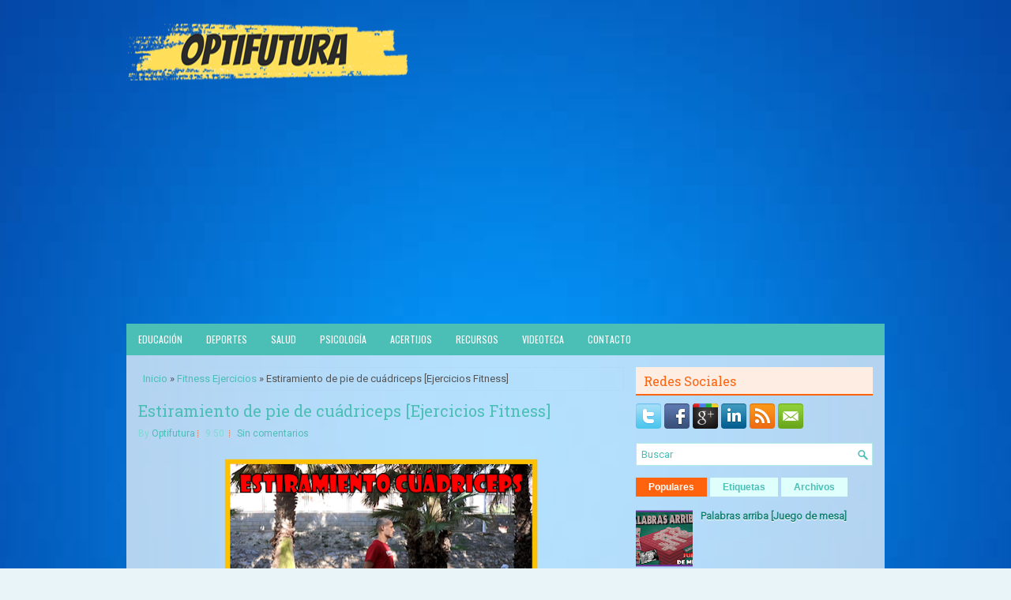

--- FILE ---
content_type: text/html; charset=UTF-8
request_url: http://www.optifutura.com/2021/11/Salud-FitnessEjercicios-Estiramientos-CuadricepsDePie.html
body_size: 43014
content:
<!DOCTYPE html>
<html dir='ltr' xmlns='http://www.w3.org/1999/xhtml' xmlns:b='http://www.google.com/2005/gml/b' xmlns:data='http://www.google.com/2005/gml/data' xmlns:expr='http://www.google.com/2005/gml/expr'>
<head>
<link href='https://www.blogger.com/static/v1/widgets/2944754296-widget_css_bundle.css' rel='stylesheet' type='text/css'/>
<meta content='width=device-width, initial-scale=1.0' name='viewport'/>
<link href='http://fonts.googleapis.com/css?family=Oswald' rel='stylesheet' type='text/css'/>
<link href='http://fonts.googleapis.com/css?family=Roboto+Slab' rel='stylesheet' type='text/css'/>
<link href='http://fonts.googleapis.com/css?family=Roboto' rel='stylesheet' type='text/css'/>
<meta content='text/html; charset=UTF-8' http-equiv='Content-Type'/>
<meta content='blogger' name='generator'/>
<link href='http://www.optifutura.com/favicon.ico' rel='icon' type='image/x-icon'/>
<link href='http://www.optifutura.com/2021/11/Salud-FitnessEjercicios-Estiramientos-CuadricepsDePie.html' rel='canonical'/>
<link rel="alternate" type="application/atom+xml" title="Optifutura - Atom" href="http://www.optifutura.com/feeds/posts/default" />
<link rel="alternate" type="application/rss+xml" title="Optifutura - RSS" href="http://www.optifutura.com/feeds/posts/default?alt=rss" />
<link rel="service.post" type="application/atom+xml" title="Optifutura - Atom" href="https://www.blogger.com/feeds/2817173539317418138/posts/default" />

<link rel="alternate" type="application/atom+xml" title="Optifutura - Atom" href="http://www.optifutura.com/feeds/7112913595317199286/comments/default" />
<!--Can't find substitution for tag [blog.ieCssRetrofitLinks]-->
<link href='https://blogger.googleusercontent.com/img/a/AVvXsEgKGK3KG-6gClYxTw0scD3gRiKjA23zvsUz6eo9d0pbp03_YkuLt_7feuL9olDI-lII47l2oGqvBzjcW-Zp34G9Kg17TcPn-ZEOAgxxpQ6Wg8yMwp_UVmlNk2vKWAxunpvbtSRDOLl69E6ZPN92qDZ_fwnDZCt9VtvdCaeJODuDRJd-UEDQIAv_Vxzgag=w400-h278' rel='image_src'/>
<meta content='http://www.optifutura.com/2021/11/Salud-FitnessEjercicios-Estiramientos-CuadricepsDePie.html' property='og:url'/>
<meta content='Estiramiento de pie de cuádriceps [Ejercicios Fitness] ' property='og:title'/>
<meta content='El trabajo de los estiramientos y la amplitud de movimiento es imprescindible en los programas de entrenamiento para la salud, sobre todo, e...' property='og:description'/>
<meta content='https://blogger.googleusercontent.com/img/a/AVvXsEgKGK3KG-6gClYxTw0scD3gRiKjA23zvsUz6eo9d0pbp03_YkuLt_7feuL9olDI-lII47l2oGqvBzjcW-Zp34G9Kg17TcPn-ZEOAgxxpQ6Wg8yMwp_UVmlNk2vKWAxunpvbtSRDOLl69E6ZPN92qDZ_fwnDZCt9VtvdCaeJODuDRJd-UEDQIAv_Vxzgag=w1200-h630-p-k-no-nu' property='og:image'/>
<!-- Start www.bloggertipandtrick.net: Changing the Blogger Title Tag -->
<title>Estiramiento de pie de cuádriceps [Ejercicios Fitness]  ~ Optifutura</title>
<!-- End www.bloggertipandtrick.net: Changing the Blogger Title Tag -->
<link href='YOUR-FAVICON-URL' rel='shortcut icon' type='image/vnd.microsoft.icon'/>
<style id='page-skin-1' type='text/css'><!--
/*
-----------------------------------------------
Blogger Template Style
Name:   HealthZone
Author: Lasantha Bandara
URL 1:  http://www.premiumbloggertemplates.com/
URL 2:  http://www.bloggertipandtrick.net/
Theme URL: http://www.premiumbloggertemplates.com/healthzone-blogger-template/
Date:   June 2014
License:  This free Blogger template is licensed under the Creative Commons Attribution 3.0 License, which permits both personal and commercial use.
However, to satisfy the 'attribution' clause of the license, you are required to keep the footer links intact which provides due credit to its authors. For more specific details about the license, you may visit the URL below:
http://creativecommons.org/licenses/by/3.0/
----------------------------------------------- */
body#layout ul{list-style-type:none;list-style:none}
body#layout ul li{list-style-type:none;list-style:none}
body#layout #myGallery{display:none}
body#layout .featuredposts{display:none}
body#layout .fp-slider{display:none}
body#layout #navcontainer{display:none}
body#layout .menu-secondary-wrap{display:none}
body#layout .menu-secondary-container{display:none}
body#layout #skiplinks{display:none}
body#layout .feedtwitter{display:none}
body#layout #header-wrapper {margin-bottom:10px;min-height:200px;}
body#layout .social-profiles-widget h3 {display:none;}
/* Variable definitions
====================
<Variable name="bgcolor" description="Page Background Color"
type="color" default="#fff">
<Variable name="textcolor" description="Text Color"
type="color" default="#333">
<Variable name="linkcolor" description="Link Color"
type="color" default="#58a">
<Variable name="pagetitlecolor" description="Blog Title Color"
type="color" default="#666">
<Variable name="descriptioncolor" description="Blog Description Color"
type="color" default="#999">
<Variable name="titlecolor" description="Post Title Color"
type="color" default="#c60">
<Variable name="bordercolor" description="Border Color"
type="color" default="#ccc">
<Variable name="sidebarcolor" description="Sidebar Title Color"
type="color" default="#999">
<Variable name="sidebartextcolor" description="Sidebar Text Color"
type="color" default="#666">
<Variable name="visitedlinkcolor" description="Visited Link Color"
type="color" default="#999">
<Variable name="bodyfont" description="Text Font"
type="font" default="normal normal 100% Georgia, Serif">
<Variable name="headerfont" description="Sidebar Title Font"
type="font"
default="normal normal 78% 'Trebuchet MS',Trebuchet,Arial,Verdana,Sans-serif">
<Variable name="pagetitlefont" description="Blog Title Font"
type="font"
default="normal normal 200% Georgia, Serif">
<Variable name="descriptionfont" description="Blog Description Font"
type="font"
default="normal normal 78% 'Trebuchet MS', Trebuchet, Arial, Verdana, Sans-serif">
<Variable name="postfooterfont" description="Post Footer Font"
type="font"
default="normal normal 78% 'Trebuchet MS', Trebuchet, Arial, Verdana, Sans-serif">
<Variable name="startSide" description="Side where text starts in blog language"
type="automatic" default="left">
<Variable name="endSide" description="Side where text ends in blog language"
type="automatic" default="right">
*/
/* Use this with templates/template-twocol.html */
body{background: #E8F4F8 url('https://blogger.googleusercontent.com/img/b/R29vZ2xl/AVvXsEhcWEV0FnXD7kmP5eBDvc3yRzV1iKfFTlyUUmW_SAj2MkDEcoYF9gSIVWPtXr1Y__A8qSRU30LzixNojlSqU7pANTTxB4tgHBVMlI6IMmsqPcH3oOw5FLBFYyiBMFTW0ebz-MsCeUPi7rLh/s1600/518094392.jpg') center top no-repeat fixed;color:#555;font-family: Arial, Helvetica, Sans-serif;font-size: 13px;margin:0px;padding:0px;}
a:link,a:visited{color:#4BBEB5;text-decoration:none;outline:none;}
a:hover{color:#FF630E;text-decoration:none;outline:none;}
a img{border-width:0}
#body-wrapper{margin:0px;padding:0px;}
.section, .widget {margin:0;padding:0;}
/* Header-----------------------------------------------*/
#header-wrapper{width:960px;margin:0px auto 0px;height:60px;padding:20px 0px 20px 0px;overflow:hidden;}
#header-inner{background-position:center;margin-left:auto;margin-right:auto}
#header{margin:0;border:0 solid #cccccc;color:#333;float:left;width:40%;overflow:hidden;}
#header h1{color:#333;text-shadow:0px 1px 0px #fff;margin:0;padding:0px 0px 0px 0px;font-family:&#39;Oswald&#39;,Arial,Helvetica,Sans-serif;font-weight:bold;font-size:24px;line-height:24px;}
#header .description{padding-left:2px;color:#333;text-shadow:0px 1px 0px #fff;line-height:13px;font-size:13px;padding-top:0px;margin-top:10px;font-family:Roboto,Arial,Helvetica,Sans-serif;}
#header h1 a,#header h1 a:visited{color:#333;text-decoration:none}
#header h2{padding-left:5px;color:#333;font:14px Arial,Helvetica,Sans-serif}
#header2{float:right;width:58%;margin-right:0px;padding-right:0px;overflow:hidden;}
#header2 .widget{padding:0px 0px 0px 0px;float:right}
.social-profiles-widget img{margin:0 4px 0 0}
.social-profiles-widget img:hover{opacity:0.8}
#top-social-profiles{padding-top:0px;height:32px;text-align:right;}
#top-social-profiles img{margin:0 0 0 6px !important;}
#top-social-profiles img:hover{opacity:0.8;}
#top-social-profiles .widget-container{background:none;border:0;padding:0;}
/* Outer-Wrapper----------------------------------------------- */
#outer-wrapper{width:960px;margin:10px auto 0px;padding:0px;text-align:left;}
#content-wrapper{padding:15px;background:url('https://blogger.googleusercontent.com/img/b/R29vZ2xl/AVvXsEjJTim9wdgLquTFf-PNeuWkEnAt9Zp8VJFNnOCpOCDZZ6eU3RUG8c-zfmY343-vAfWm_mClPQ4Ip04veSR3pxrZbzZG5vC5EAHEKo3uhCcb-R5_ph7044GR9H-vbhxBeh87kEeeZ81mkCxC/s0/main-bg.png');}
#main-wrapper{width:615px;float:left;margin:0px;padding:0px 0px 0px 0px;word-wrap:break-word;overflow:hidden;}
#rsidebar-wrapper{width:300px;float:right;margin:0px;padding:0px 0px 0px 0px;word-wrap:break-word;overflow:hidden;}
/* Headings----------------------------------------------- */
h2{}
/* Posts-----------------------------------------------*/
h2.date-header{margin:1.5em 0 .5em;display:none;}
.wrapfullpost{}
.post{margin-bottom:20px;border:0px solid #F2D89D;}
.post-title{color:#4BBEB5;margin:0 0 10px 0;padding:0;font-family:'Roboto Slab',Oswald,sans-serif;font-size:20px;line-height:20px;font-weight:normal;}
.post-title a,.post-title a:visited,.post-title strong{display:block;text-decoration:none;color:#4BBEB5;text-decoration:none;}
.post-title strong,.post-title a:hover{color:#FF630E;text-decoration:none;}
.post-body{margin:0px;padding:0px 0px 0px 0px;font-family:Arial, Helvetica, Sans-serif;line-height: 22px;}
.post-footer{margin:5px 0;}
.comment-link{margin-left:.6em}
.post-body img{padding:3px;}
.pbtthumbimg {float:left;margin:0px 10px 5px 0px;padding:6px !important;border:0px solid #eeeeee;background:none;width:200px;height:150px;}
.postmeta-primary span,.postmeta-secondary span{background:url(https://blogger.googleusercontent.com/img/b/R29vZ2xl/AVvXsEhauSJfSel6pE8QuBQhHtB4DdeN-Bf046PknIOUHlARimzP_n49Qlo3-6MXF3UuwDM5oX6B6YKAQK1hzrJOn16QIWMx0S-XH941ELLEEaN8yz7m8JyEmS1bDTul8q-6K9ZqOiKfjtWVb_fh/s0/meta-separator.png) left center no-repeat;padding:3px 0 3px 10px;}
.postmeta-primary span:first-child,.postmeta-secondary span:first-child{background:none;padding-left:0;}
.readmore{margin-bottom:5px;float:right;}
.readmore a{color:#4BBEB5;background:#DFFFFC;font-size:12px;line-height:12px;display:inline-block;text-decoration:none;text-transform:none;padding:8px 14px;}
.readmore a:hover{color:#FFF;background:#FF630E;text-decoration:none;}
.postmeta-primary,.postmeta-secondary{color:#7FDAD3;font-size:12px;line-height:18px;padding:0 0 10px;}
/* Sidebar Content----------------------------------------------- */
.sidebar{margin:0 0 10px 0;font-size:13px;color:#19847C;}
.sidebar a{text-decoration:none;color:#19847C;}
.sidebar a:hover{text-decoration:none;color:#FF630E;}
.sidebar h2, h3.widgettitle{background:#FEEDE3;border-bottom:2px solid #FF630E;color:#FF630E;font-size:16px;line-height:16px;font-family:Oswald, sans-serif;font-weight:normal;text-decoration:none;text-transform:none;margin:0 0 10px;padding:10px 10px 8px;}
.sidebar ul{list-style-type:none;list-style:none;margin:0px;padding:0px;}
.sidebar ul li{background:url(https://blogger.googleusercontent.com/img/b/R29vZ2xl/AVvXsEjqhuc2ubGilAdEdnflZf0rU4HoM1mBizb5EjtE4SFMQpiEV0MR2u1OozjAUSsezctHIwTOKYwC9qKwi0XZb2C72G5SdRyAvUPV0qf4LqRiDuJV1Q_X4xkH7LUa3iojKtAjILvr7OOX7QU3/s0/widget-list.png) left 6px no-repeat;margin:0 0 6px;padding:0 0 6px 12px;}
.sidebar .widget{margin:0 0 15px 0;padding:0;color:#19847C;font-size:13px;}
.main .widget{margin:0 0 5px;padding:0 0 2px}
.main .Blog{border-bottom-width:0}
.widget-container{list-style-type:none;list-style:none;margin:0 0 15px 0;padding:0;color:#19847C;font-size:13px}
/* FOOTER ----------------------------------------------- */
#footer-container{}
#footer{margin-bottom:15px;background:#4BBEB5;height:30px;overflow:hidden;padding:10px 0;}
#copyrights{color:#FFF;background:#4BBEB5;float:left;padding-left:15px;width:460px;height:30px;overflow:hidden;}
#copyrights a{color:#FFF;}
#copyrights a:hover{color:#FFF;text-decoration:none;}
#credits{color:#EFFFFE;font-size:11px;float:right;padding-right:15px;text-align:right;width:460px;height:30px;overflow:hidden;}
#credits a{color:#EFFFFE;text-decoration:none;}
#credits a:hover{text-decoration:none;color:#EFFFFE;}
#footer-widgets-container{}
#footer-widgets{background:url(https://blogger.googleusercontent.com/img/b/R29vZ2xl/AVvXsEhQx_eWSV2JmfScAIV_zqjneZPXIfWWKwFikLa5LZrm0X45FVKKbOxhUmgCZOXcIKvCOSSSbwGlwQnGWfZjaFLWRNHR-zOdcBMDvozV5ADHi1JzX9CNaaVrlCFf7PjEaewRkJQ5HpbJIBHz/s0/footer-widgets-bg.png);padding:20px 0 0;}
.footer-widget-box{width:300px;float:left;margin-left:15px;}
.footer-widget-box-last{}
#footer-widgets .widget-container{color:#19847C;}
#footer-widgets .widget-container a{text-decoration:none;color:#19847C;}
#footer-widgets .widget-container a:hover{text-decoration:none;color:#FF630E;}
#footer-widgets h2{background:#FEEDE3;border-bottom:2px solid #FF630E;color:#FF630E;font-size:16px;line-height:16px;font-family:Oswald, sans-serif;font-weight:normal;text-decoration:none;text-transform:none;margin:0 0 10px;padding:10px 10px 8px;}
#footer-widgets .widget ul{list-style-type:none;list-style:none;margin:0px;padding:0px;}
#footer-widgets .widget ul li{background:url(https://blogger.googleusercontent.com/img/b/R29vZ2xl/AVvXsEjqhuc2ubGilAdEdnflZf0rU4HoM1mBizb5EjtE4SFMQpiEV0MR2u1OozjAUSsezctHIwTOKYwC9qKwi0XZb2C72G5SdRyAvUPV0qf4LqRiDuJV1Q_X4xkH7LUa3iojKtAjILvr7OOX7QU3/s0/widget-list.png) left 6px no-repeat;margin:0 0 6px;padding:0 0 6px 12px;}
.footersec {}
.footersec .widget{margin-bottom:20px;}
.footersec ul{}
.footersec ul li{}
/* Search ----------------------------------------------- */
#search{border:1px solid #B3ECE7;background:#fff url(https://blogger.googleusercontent.com/img/b/R29vZ2xl/AVvXsEjPEpDYTGN1AsO_nyNj2XvMs_e9Yt4_zdYjTrCtShGUrWox5VWWVhyvJv1bpMv8iRkvndgJQT_AACAEEAJ_7_0NLIoqGgq6eui0Sa5dnqrTvgexI54Ygw55rAI7X0m3g0nt7whzb2Mc865J/s0/search.png) 99% 50% no-repeat;text-align:left;padding:6px 24px 6px 6px;}
#search #s{background:none;color:#4BBEB5;border:0;width:100%;outline:none;margin:0;padding:0;}
#content-search{width:300px;padding:15px 0;}
/* Comments----------------------------------------------- */
#comments{margin-bottom:15px;border:0px solid #F2D89D;}
#comments h4{font-size:16px;font-weight:bold;margin:1em 0;}
.deleted-comment{font-style:italic;color:gray}
#blog-pager-newer-link{float:left}
#blog-pager-older-link{float:right}
#blog-pager{text-align:center}
.feed-links{clear:both;line-height:2.5em}
/* Profile ----------------------------------------------- */
.profile-img{float:left;margin-top:0;margin-right:5px;margin-bottom:5px;margin-left:0;padding:4px;border:1px solid #cccccc}
.profile-data{margin:0;text-transform:uppercase;letter-spacing:.1em;font:normal normal 78% 'Trebuchet MS', Trebuchet, Arial, Verdana, Sans-serif;color:#999999;font-weight:bold;line-height:1.6em}
.profile-datablock{margin:.5em 0 .5em}
.profile-textblock{margin:0.5em 0;line-height:1.6em}
.profile-link{font:normal normal 78% 'Trebuchet MS', Trebuchet, Arial, Verdana, Sans-serif;text-transform:uppercase;letter-spacing:.1em}
#navbar-iframe{height:0;visibility:hidden;display:none;}
#Image1 { text-align: center; }
#Image2 { text-align: center; }
#Image3 { text-align: center; }
#Image4 { text-align: center; }
#Image5 { text-align: center; }
#Image6 { text-align: center; }
#Image7 { text-align: center; }
#Image8 { text-align: center; }
#Image9 { text-align: center; }

--></style>
<script src='https://ajax.googleapis.com/ajax/libs/jquery/1.11.0/jquery.min.js' type='text/javascript'></script>
<script type='text/javascript'>
//<![CDATA[

/*! jQuery Migrate v1.2.1 | (c) 2005, 2013 jQuery Foundation, Inc. and other contributors | jquery.org/license */
jQuery.migrateMute===void 0&&(jQuery.migrateMute=!0),function(e,t,n){function r(n){var r=t.console;i[n]||(i[n]=!0,e.migrateWarnings.push(n),r&&r.warn&&!e.migrateMute&&(r.warn("JQMIGRATE: "+n),e.migrateTrace&&r.trace&&r.trace()))}function a(t,a,i,o){if(Object.defineProperty)try{return Object.defineProperty(t,a,{configurable:!0,enumerable:!0,get:function(){return r(o),i},set:function(e){r(o),i=e}}),n}catch(s){}e._definePropertyBroken=!0,t[a]=i}var i={};e.migrateWarnings=[],!e.migrateMute&&t.console&&t.console.log&&t.console.log("JQMIGRATE: Logging is active"),e.migrateTrace===n&&(e.migrateTrace=!0),e.migrateReset=function(){i={},e.migrateWarnings.length=0},"BackCompat"===document.compatMode&&r("jQuery is not compatible with Quirks Mode");var o=e("<input/>",{size:1}).attr("size")&&e.attrFn,s=e.attr,u=e.attrHooks.value&&e.attrHooks.value.get||function(){return null},c=e.attrHooks.value&&e.attrHooks.value.set||function(){return n},l=/^(?:input|button)$/i,d=/^[238]$/,p=/^(?:autofocus|autoplay|async|checked|controls|defer|disabled|hidden|loop|multiple|open|readonly|required|scoped|selected)$/i,f=/^(?:checked|selected)$/i;a(e,"attrFn",o||{},"jQuery.attrFn is deprecated"),e.attr=function(t,a,i,u){var c=a.toLowerCase(),g=t&&t.nodeType;return u&&(4>s.length&&r("jQuery.fn.attr( props, pass ) is deprecated"),t&&!d.test(g)&&(o?a in o:e.isFunction(e.fn[a])))?e(t)[a](i):("type"===a&&i!==n&&l.test(t.nodeName)&&t.parentNode&&r("Can't change the 'type' of an input or button in IE 6/7/8"),!e.attrHooks[c]&&p.test(c)&&(e.attrHooks[c]={get:function(t,r){var a,i=e.prop(t,r);return i===!0||"boolean"!=typeof i&&(a=t.getAttributeNode(r))&&a.nodeValue!==!1?r.toLowerCase():n},set:function(t,n,r){var a;return n===!1?e.removeAttr(t,r):(a=e.propFix[r]||r,a in t&&(t[a]=!0),t.setAttribute(r,r.toLowerCase())),r}},f.test(c)&&r("jQuery.fn.attr('"+c+"') may use property instead of attribute")),s.call(e,t,a,i))},e.attrHooks.value={get:function(e,t){var n=(e.nodeName||"").toLowerCase();return"button"===n?u.apply(this,arguments):("input"!==n&&"option"!==n&&r("jQuery.fn.attr('value') no longer gets properties"),t in e?e.value:null)},set:function(e,t){var a=(e.nodeName||"").toLowerCase();return"button"===a?c.apply(this,arguments):("input"!==a&&"option"!==a&&r("jQuery.fn.attr('value', val) no longer sets properties"),e.value=t,n)}};var g,h,v=e.fn.init,m=e.parseJSON,y=/^([^<]*)(<[\w\W]+>)([^>]*)$/;e.fn.init=function(t,n,a){var i;return t&&"string"==typeof t&&!e.isPlainObject(n)&&(i=y.exec(e.trim(t)))&&i[0]&&("<"!==t.charAt(0)&&r("$(html) HTML strings must start with '<' character"),i[3]&&r("$(html) HTML text after last tag is ignored"),"#"===i[0].charAt(0)&&(r("HTML string cannot start with a '#' character"),e.error("JQMIGRATE: Invalid selector string (XSS)")),n&&n.context&&(n=n.context),e.parseHTML)?v.call(this,e.parseHTML(i[2],n,!0),n,a):v.apply(this,arguments)},e.fn.init.prototype=e.fn,e.parseJSON=function(e){return e||null===e?m.apply(this,arguments):(r("jQuery.parseJSON requires a valid JSON string"),null)},e.uaMatch=function(e){e=e.toLowerCase();var t=/(chrome)[ \/]([\w.]+)/.exec(e)||/(webkit)[ \/]([\w.]+)/.exec(e)||/(opera)(?:.*version|)[ \/]([\w.]+)/.exec(e)||/(msie) ([\w.]+)/.exec(e)||0>e.indexOf("compatible")&&/(mozilla)(?:.*? rv:([\w.]+)|)/.exec(e)||[];return{browser:t[1]||"",version:t[2]||"0"}},e.browser||(g=e.uaMatch(navigator.userAgent),h={},g.browser&&(h[g.browser]=!0,h.version=g.version),h.chrome?h.webkit=!0:h.webkit&&(h.safari=!0),e.browser=h),a(e,"browser",e.browser,"jQuery.browser is deprecated"),e.sub=function(){function t(e,n){return new t.fn.init(e,n)}e.extend(!0,t,this),t.superclass=this,t.fn=t.prototype=this(),t.fn.constructor=t,t.sub=this.sub,t.fn.init=function(r,a){return a&&a instanceof e&&!(a instanceof t)&&(a=t(a)),e.fn.init.call(this,r,a,n)},t.fn.init.prototype=t.fn;var n=t(document);return r("jQuery.sub() is deprecated"),t},e.ajaxSetup({converters:{"text json":e.parseJSON}});var b=e.fn.data;e.fn.data=function(t){var a,i,o=this[0];return!o||"events"!==t||1!==arguments.length||(a=e.data(o,t),i=e._data(o,t),a!==n&&a!==i||i===n)?b.apply(this,arguments):(r("Use of jQuery.fn.data('events') is deprecated"),i)};var j=/\/(java|ecma)script/i,w=e.fn.andSelf||e.fn.addBack;e.fn.andSelf=function(){return r("jQuery.fn.andSelf() replaced by jQuery.fn.addBack()"),w.apply(this,arguments)},e.clean||(e.clean=function(t,a,i,o){a=a||document,a=!a.nodeType&&a[0]||a,a=a.ownerDocument||a,r("jQuery.clean() is deprecated");var s,u,c,l,d=[];if(e.merge(d,e.buildFragment(t,a).childNodes),i)for(c=function(e){return!e.type||j.test(e.type)?o?o.push(e.parentNode?e.parentNode.removeChild(e):e):i.appendChild(e):n},s=0;null!=(u=d[s]);s++)e.nodeName(u,"script")&&c(u)||(i.appendChild(u),u.getElementsByTagName!==n&&(l=e.grep(e.merge([],u.getElementsByTagName("script")),c),d.splice.apply(d,[s+1,0].concat(l)),s+=l.length));return d});var Q=e.event.add,x=e.event.remove,k=e.event.trigger,N=e.fn.toggle,T=e.fn.live,M=e.fn.die,S="ajaxStart|ajaxStop|ajaxSend|ajaxComplete|ajaxError|ajaxSuccess",C=RegExp("\\b(?:"+S+")\\b"),H=/(?:^|\s)hover(\.\S+|)\b/,A=function(t){return"string"!=typeof t||e.event.special.hover?t:(H.test(t)&&r("'hover' pseudo-event is deprecated, use 'mouseenter mouseleave'"),t&&t.replace(H,"mouseenter$1 mouseleave$1"))};e.event.props&&"attrChange"!==e.event.props[0]&&e.event.props.unshift("attrChange","attrName","relatedNode","srcElement"),e.event.dispatch&&a(e.event,"handle",e.event.dispatch,"jQuery.event.handle is undocumented and deprecated"),e.event.add=function(e,t,n,a,i){e!==document&&C.test(t)&&r("AJAX events should be attached to document: "+t),Q.call(this,e,A(t||""),n,a,i)},e.event.remove=function(e,t,n,r,a){x.call(this,e,A(t)||"",n,r,a)},e.fn.error=function(){var e=Array.prototype.slice.call(arguments,0);return r("jQuery.fn.error() is deprecated"),e.splice(0,0,"error"),arguments.length?this.bind.apply(this,e):(this.triggerHandler.apply(this,e),this)},e.fn.toggle=function(t,n){if(!e.isFunction(t)||!e.isFunction(n))return N.apply(this,arguments);r("jQuery.fn.toggle(handler, handler...) is deprecated");var a=arguments,i=t.guid||e.guid++,o=0,s=function(n){var r=(e._data(this,"lastToggle"+t.guid)||0)%o;return e._data(this,"lastToggle"+t.guid,r+1),n.preventDefault(),a[r].apply(this,arguments)||!1};for(s.guid=i;a.length>o;)a[o++].guid=i;return this.click(s)},e.fn.live=function(t,n,a){return r("jQuery.fn.live() is deprecated"),T?T.apply(this,arguments):(e(this.context).on(t,this.selector,n,a),this)},e.fn.die=function(t,n){return r("jQuery.fn.die() is deprecated"),M?M.apply(this,arguments):(e(this.context).off(t,this.selector||"**",n),this)},e.event.trigger=function(e,t,n,a){return n||C.test(e)||r("Global events are undocumented and deprecated"),k.call(this,e,t,n||document,a)},e.each(S.split("|"),function(t,n){e.event.special[n]={setup:function(){var t=this;return t!==document&&(e.event.add(document,n+"."+e.guid,function(){e.event.trigger(n,null,t,!0)}),e._data(this,n,e.guid++)),!1},teardown:function(){return this!==document&&e.event.remove(document,n+"."+e._data(this,n)),!1}}})}(jQuery,window);

//]]>
</script>
<script type='text/javascript'>
//<![CDATA[

/**
 * jQuery Mobile Menu 
 * Turn unordered list menu into dropdown select menu
 * version 1.0(31-OCT-2011)
 * 
 * Built on top of the jQuery library
 *   http://jquery.com
 * 
 * Documentation
 * 	 http://github.com/mambows/mobilemenu
 */
(function($){
$.fn.mobileMenu = function(options) {
	
	var defaults = {
			defaultText: 'Navigate to...',
			className: 'select-menu',
			containerClass: 'select-menu-container',
			subMenuClass: 'sub-menu',
			subMenuDash: '&ndash;'
		},
		settings = $.extend( defaults, options ),
		el = $(this);
	
	this.each(function(){
		// ad class to submenu list
		el.find('ul').addClass(settings.subMenuClass);

        // Create base menu
		$('<div />',{
			'class' : settings.containerClass
		}).insertAfter( el );
        
		// Create base menu
		$('<select />',{
			'class' : settings.className
		}).appendTo( '.' + settings.containerClass );

		// Create default option
		$('<option />', {
			"value"		: '#',
			"text"		: settings.defaultText
		}).appendTo( '.' + settings.className );

		// Create select option from menu
		el.find('a').each(function(){
			var $this 	= $(this),
					optText	= '&nbsp;' + $this.text(),
					optSub	= $this.parents( '.' + settings.subMenuClass ),
					len			= optSub.length,
					dash;
			
			// if menu has sub menu
			if( $this.parents('ul').hasClass( settings.subMenuClass ) ) {
				dash = Array( len+1 ).join( settings.subMenuDash );
				optText = dash + optText;
			}

			// Now build menu and append it
			$('<option />', {
				"value"	: this.href,
				"html"	: optText,
				"selected" : (this.href == window.location.href)
			}).appendTo( '.' + settings.className );

		}); // End el.find('a').each

		// Change event on select element
		$('.' + settings.className).change(function(){
			var locations = $(this).val();
			if( locations !== '#' ) {
				window.location.href = $(this).val();
			};
		});

	}); // End this.each

	return this;

};
})(jQuery);

//]]>
</script>
<script type='text/javascript'>
//<![CDATA[

(function($){
	/* hoverIntent by Brian Cherne */
	$.fn.hoverIntent = function(f,g) {
		// default configuration options
		var cfg = {
			sensitivity: 7,
			interval: 100,
			timeout: 0
		};
		// override configuration options with user supplied object
		cfg = $.extend(cfg, g ? { over: f, out: g } : f );

		// instantiate variables
		// cX, cY = current X and Y position of mouse, updated by mousemove event
		// pX, pY = previous X and Y position of mouse, set by mouseover and polling interval
		var cX, cY, pX, pY;

		// A private function for getting mouse position
		var track = function(ev) {
			cX = ev.pageX;
			cY = ev.pageY;
		};

		// A private function for comparing current and previous mouse position
		var compare = function(ev,ob) {
			ob.hoverIntent_t = clearTimeout(ob.hoverIntent_t);
			// compare mouse positions to see if they've crossed the threshold
			if ( ( Math.abs(pX-cX) + Math.abs(pY-cY) ) < cfg.sensitivity ) {
				$(ob).unbind("mousemove",track);
				// set hoverIntent state to true (so mouseOut can be called)
				ob.hoverIntent_s = 1;
				return cfg.over.apply(ob,[ev]);
			} else {
				// set previous coordinates for next time
				pX = cX; pY = cY;
				// use self-calling timeout, guarantees intervals are spaced out properly (avoids JavaScript timer bugs)
				ob.hoverIntent_t = setTimeout( function(){compare(ev, ob);} , cfg.interval );
			}
		};

		// A private function for delaying the mouseOut function
		var delay = function(ev,ob) {
			ob.hoverIntent_t = clearTimeout(ob.hoverIntent_t);
			ob.hoverIntent_s = 0;
			return cfg.out.apply(ob,[ev]);
		};

		// A private function for handling mouse 'hovering'
		var handleHover = function(e) {
			// next three lines copied from jQuery.hover, ignore children onMouseOver/onMouseOut
			var p = (e.type == "mouseover" ? e.fromElement : e.toElement) || e.relatedTarget;
			while ( p && p != this ) { try { p = p.parentNode; } catch(e) { p = this; } }
			if ( p == this ) { return false; }

			// copy objects to be passed into t (required for event object to be passed in IE)
			var ev = jQuery.extend({},e);
			var ob = this;

			// cancel hoverIntent timer if it exists
			if (ob.hoverIntent_t) { ob.hoverIntent_t = clearTimeout(ob.hoverIntent_t); }

			// else e.type == "onmouseover"
			if (e.type == "mouseover") {
				// set "previous" X and Y position based on initial entry point
				pX = ev.pageX; pY = ev.pageY;
				// update "current" X and Y position based on mousemove
				$(ob).bind("mousemove",track);
				// start polling interval (self-calling timeout) to compare mouse coordinates over time
				if (ob.hoverIntent_s != 1) { ob.hoverIntent_t = setTimeout( function(){compare(ev,ob);} , cfg.interval );}

			// else e.type == "onmouseout"
			} else {
				// unbind expensive mousemove event
				$(ob).unbind("mousemove",track);
				// if hoverIntent state is true, then call the mouseOut function after the specified delay
				if (ob.hoverIntent_s == 1) { ob.hoverIntent_t = setTimeout( function(){delay(ev,ob);} , cfg.timeout );}
			}
		};

		// bind the function to the two event listeners
		return this.mouseover(handleHover).mouseout(handleHover);
	};
	
})(jQuery);

//]]>
</script>
<script type='text/javascript'>
//<![CDATA[

/*
 * Superfish v1.4.8 - jQuery menu widget
 * Copyright (c) 2008 Joel Birch
 *
 * Dual licensed under the MIT and GPL licenses:
 * 	http://www.opensource.org/licenses/mit-license.php
 * 	http://www.gnu.org/licenses/gpl.html
 *
 * CHANGELOG: http://users.tpg.com.au/j_birch/plugins/superfish/changelog.txt
 */

;(function($){
	$.fn.superfish = function(op){

		var sf = $.fn.superfish,
			c = sf.c,
			$arrow = $(['<span class="',c.arrowClass,'"> &#187;</span>'].join('')),
			over = function(){
				var $$ = $(this), menu = getMenu($$);
				clearTimeout(menu.sfTimer);
				$$.showSuperfishUl().siblings().hideSuperfishUl();
			},
			out = function(){
				var $$ = $(this), menu = getMenu($$), o = sf.op;
				clearTimeout(menu.sfTimer);
				menu.sfTimer=setTimeout(function(){
					o.retainPath=($.inArray($$[0],o.$path)>-1);
					$$.hideSuperfishUl();
					if (o.$path.length && $$.parents(['li.',o.hoverClass].join('')).length<1){over.call(o.$path);}
				},o.delay);	
			},
			getMenu = function($menu){
				var menu = $menu.parents(['ul.',c.menuClass,':first'].join(''))[0];
				sf.op = sf.o[menu.serial];
				return menu;
			},
			addArrow = function($a){ $a.addClass(c.anchorClass).append($arrow.clone()); };
			
		return this.each(function() {
			var s = this.serial = sf.o.length;
			var o = $.extend({},sf.defaults,op);
			o.$path = $('li.'+o.pathClass,this).slice(0,o.pathLevels).each(function(){
				$(this).addClass([o.hoverClass,c.bcClass].join(' '))
					.filter('li:has(ul)').removeClass(o.pathClass);
			});
			sf.o[s] = sf.op = o;
			
			$('li:has(ul)',this)[($.fn.hoverIntent && !o.disableHI) ? 'hoverIntent' : 'hover'](over,out).each(function() {
				if (o.autoArrows) addArrow( $('>a:first-child',this) );
			})
			.not('.'+c.bcClass)
				.hideSuperfishUl();
			
			var $a = $('a',this);
			$a.each(function(i){
				var $li = $a.eq(i).parents('li');
				$a.eq(i).focus(function(){over.call($li);}).blur(function(){out.call($li);});
			});
			o.onInit.call(this);
			
		}).each(function() {
			var menuClasses = [c.menuClass];
			if (sf.op.dropShadows  && !($.browser.msie && $.browser.version < 7)) menuClasses.push(c.shadowClass);
			$(this).addClass(menuClasses.join(' '));
		});
	};

	var sf = $.fn.superfish;
	sf.o = [];
	sf.op = {};
	sf.IE7fix = function(){
		var o = sf.op;
		if ($.browser.msie && $.browser.version > 6 && o.dropShadows && o.animation.opacity!=undefined)
			this.toggleClass(sf.c.shadowClass+'-off');
		};
	sf.c = {
		bcClass     : 'sf-breadcrumb',
		menuClass   : 'sf-js-enabled',
		anchorClass : 'sf-with-ul',
		arrowClass  : 'sf-sub-indicator',
		shadowClass : 'sf-shadow'
	};
	sf.defaults = {
		hoverClass	: 'sfHover',
		pathClass	: 'overideThisToUse',
		pathLevels	: 1,
		delay		: 800,
		animation	: {opacity:'show'},
		speed		: 'normal',
		autoArrows	: true,
		dropShadows : true,
		disableHI	: false,		// true disables hoverIntent detection
		onInit		: function(){}, // callback functions
		onBeforeShow: function(){},
		onShow		: function(){},
		onHide		: function(){}
	};
	$.fn.extend({
		hideSuperfishUl : function(){
			var o = sf.op,
				not = (o.retainPath===true) ? o.$path : '';
			o.retainPath = false;
			var $ul = $(['li.',o.hoverClass].join(''),this).add(this).not(not).removeClass(o.hoverClass)
					.find('>ul').hide().css('visibility','hidden');
			o.onHide.call($ul);
			return this;
		},
		showSuperfishUl : function(){
			var o = sf.op,
				sh = sf.c.shadowClass+'-off',
				$ul = this.addClass(o.hoverClass)
					.find('>ul:hidden').css('visibility','visible');
			sf.IE7fix.call($ul);
			o.onBeforeShow.call($ul);
			$ul.animate(o.animation,o.speed,function(){ sf.IE7fix.call($ul); o.onShow.call($ul); });
			return this;
		}
	});

})(jQuery);



//]]>
</script>
<script type='text/javascript'>
//<![CDATA[

/*
 * jQuery Cycle Plugin (with Transition Definitions)
 * Examples and documentation at: http://jquery.malsup.com/cycle/
 * Copyright (c) 2007-2010 M. Alsup
 * Version: 2.88 (08-JUN-2010)
 * Dual licensed under the MIT and GPL licenses.
 * http://jquery.malsup.com/license.html
 * Requires: jQuery v1.2.6 or later
 */
(function($){var ver="2.88";if($.support==undefined){$.support={opacity:!($.browser.msie)};}function debug(s){if($.fn.cycle.debug){log(s);}}function log(){if(window.console&&window.console.log){window.console.log("[cycle] "+Array.prototype.join.call(arguments," "));}}$.fn.cycle=function(options,arg2){var o={s:this.selector,c:this.context};if(this.length===0&&options!="stop"){if(!$.isReady&&o.s){log("DOM not ready, queuing slideshow");$(function(){$(o.s,o.c).cycle(options,arg2);});return this;}log("terminating; zero elements found by selector"+($.isReady?"":" (DOM not ready)"));return this;}return this.each(function(){var opts=handleArguments(this,options,arg2);if(opts===false){return;}opts.updateActivePagerLink=opts.updateActivePagerLink||$.fn.cycle.updateActivePagerLink;if(this.cycleTimeout){clearTimeout(this.cycleTimeout);}this.cycleTimeout=this.cyclePause=0;var $cont=$(this);var $slides=opts.slideExpr?$(opts.slideExpr,this):$cont.children();var els=$slides.get();if(els.length<2){log("terminating; too few slides: "+els.length);return;}var opts2=buildOptions($cont,$slides,els,opts,o);if(opts2===false){return;}var startTime=opts2.continuous?10:getTimeout(els[opts2.currSlide],els[opts2.nextSlide],opts2,!opts2.rev);if(startTime){startTime+=(opts2.delay||0);if(startTime<10){startTime=10;}debug("first timeout: "+startTime);this.cycleTimeout=setTimeout(function(){go(els,opts2,0,(!opts2.rev&&!opts.backwards));},startTime);}});};function handleArguments(cont,options,arg2){if(cont.cycleStop==undefined){cont.cycleStop=0;}if(options===undefined||options===null){options={};}if(options.constructor==String){switch(options){case"destroy":case"stop":var opts=$(cont).data("cycle.opts");if(!opts){return false;}cont.cycleStop++;if(cont.cycleTimeout){clearTimeout(cont.cycleTimeout);}cont.cycleTimeout=0;$(cont).removeData("cycle.opts");if(options=="destroy"){destroy(opts);}return false;case"toggle":cont.cyclePause=(cont.cyclePause===1)?0:1;checkInstantResume(cont.cyclePause,arg2,cont);return false;case"pause":cont.cyclePause=1;return false;case"resume":cont.cyclePause=0;checkInstantResume(false,arg2,cont);return false;case"prev":case"next":var opts=$(cont).data("cycle.opts");if(!opts){log('options not found, "prev/next" ignored');return false;}$.fn.cycle[options](opts);return false;default:options={fx:options};}return options;}else{if(options.constructor==Number){var num=options;options=$(cont).data("cycle.opts");if(!options){log("options not found, can not advance slide");return false;}if(num<0||num>=options.elements.length){log("invalid slide index: "+num);return false;}options.nextSlide=num;if(cont.cycleTimeout){clearTimeout(cont.cycleTimeout);cont.cycleTimeout=0;}if(typeof arg2=="string"){options.oneTimeFx=arg2;}go(options.elements,options,1,num>=options.currSlide);return false;}}return options;function checkInstantResume(isPaused,arg2,cont){if(!isPaused&&arg2===true){var options=$(cont).data("cycle.opts");if(!options){log("options not found, can not resume");return false;}if(cont.cycleTimeout){clearTimeout(cont.cycleTimeout);cont.cycleTimeout=0;}go(options.elements,options,1,(!opts.rev&&!opts.backwards));}}}function removeFilter(el,opts){if(!$.support.opacity&&opts.cleartype&&el.style.filter){try{el.style.removeAttribute("filter");}catch(smother){}}}function destroy(opts){if(opts.next){$(opts.next).unbind(opts.prevNextEvent);}if(opts.prev){$(opts.prev).unbind(opts.prevNextEvent);}if(opts.pager||opts.pagerAnchorBuilder){$.each(opts.pagerAnchors||[],function(){this.unbind().remove();});}opts.pagerAnchors=null;if(opts.destroy){opts.destroy(opts);}}function buildOptions($cont,$slides,els,options,o){var opts=$.extend({},$.fn.cycle.defaults,options||{},$.metadata?$cont.metadata():$.meta?$cont.data():{});if(opts.autostop){opts.countdown=opts.autostopCount||els.length;}var cont=$cont[0];$cont.data("cycle.opts",opts);opts.$cont=$cont;opts.stopCount=cont.cycleStop;opts.elements=els;opts.before=opts.before?[opts.before]:[];opts.after=opts.after?[opts.after]:[];opts.after.unshift(function(){opts.busy=0;});if(!$.support.opacity&&opts.cleartype){opts.after.push(function(){removeFilter(this,opts);});}if(opts.continuous){opts.after.push(function(){go(els,opts,0,(!opts.rev&&!opts.backwards));});}saveOriginalOpts(opts);if(!$.support.opacity&&opts.cleartype&&!opts.cleartypeNoBg){clearTypeFix($slides);}if($cont.css("position")=="static"){$cont.css("position","relative");}if(opts.width){$cont.width(opts.width);}if(opts.height&&opts.height!="auto"){$cont.height(opts.height);}if(opts.startingSlide){opts.startingSlide=parseInt(opts.startingSlide);}else{if(opts.backwards){opts.startingSlide=els.length-1;}}if(opts.random){opts.randomMap=[];for(var i=0;i<els.length;i++){opts.randomMap.push(i);}opts.randomMap.sort(function(a,b){return Math.random()-0.5;});opts.randomIndex=1;opts.startingSlide=opts.randomMap[1];}else{if(opts.startingSlide>=els.length){opts.startingSlide=0;}}opts.currSlide=opts.startingSlide||0;var first=opts.startingSlide;$slides.css({position:"absolute",top:0,left:0}).hide().each(function(i){var z;if(opts.backwards){z=first?i<=first?els.length+(i-first):first-i:els.length-i;}else{z=first?i>=first?els.length-(i-first):first-i:els.length-i;}$(this).css("z-index",z);});$(els[first]).css("opacity",1).show();removeFilter(els[first],opts);if(opts.fit&&opts.width){$slides.width(opts.width);}if(opts.fit&&opts.height&&opts.height!="auto"){$slides.height(opts.height);}var reshape=opts.containerResize&&!$cont.innerHeight();if(reshape){var maxw=0,maxh=0;for(var j=0;j<els.length;j++){var $e=$(els[j]),e=$e[0],w=$e.outerWidth(),h=$e.outerHeight();if(!w){w=e.offsetWidth||e.width||$e.attr("width");}if(!h){h=e.offsetHeight||e.height||$e.attr("height");}maxw=w>maxw?w:maxw;maxh=h>maxh?h:maxh;}if(maxw>0&&maxh>0){$cont.css({width:maxw+"px",height:maxh+"px"});}}if(opts.pause){$cont.hover(function(){this.cyclePause++;},function(){this.cyclePause--;});}if(supportMultiTransitions(opts)===false){return false;}var requeue=false;options.requeueAttempts=options.requeueAttempts||0;$slides.each(function(){var $el=$(this);this.cycleH=(opts.fit&&opts.height)?opts.height:($el.height()||this.offsetHeight||this.height||$el.attr("height")||0);this.cycleW=(opts.fit&&opts.width)?opts.width:($el.width()||this.offsetWidth||this.width||$el.attr("width")||0);if($el.is("img")){var loadingIE=($.browser.msie&&this.cycleW==28&&this.cycleH==30&&!this.complete);var loadingFF=($.browser.mozilla&&this.cycleW==34&&this.cycleH==19&&!this.complete);var loadingOp=($.browser.opera&&((this.cycleW==42&&this.cycleH==19)||(this.cycleW==37&&this.cycleH==17))&&!this.complete);var loadingOther=(this.cycleH==0&&this.cycleW==0&&!this.complete);if(loadingIE||loadingFF||loadingOp||loadingOther){if(o.s&&opts.requeueOnImageNotLoaded&&++options.requeueAttempts<100){log(options.requeueAttempts," - img slide not loaded, requeuing slideshow: ",this.src,this.cycleW,this.cycleH);setTimeout(function(){$(o.s,o.c).cycle(options);},opts.requeueTimeout);requeue=true;return false;}else{log("could not determine size of image: "+this.src,this.cycleW,this.cycleH);}}}return true;});if(requeue){return false;}opts.cssBefore=opts.cssBefore||{};opts.animIn=opts.animIn||{};opts.animOut=opts.animOut||{};$slides.not(":eq("+first+")").css(opts.cssBefore);if(opts.cssFirst){$($slides[first]).css(opts.cssFirst);}if(opts.timeout){opts.timeout=parseInt(opts.timeout);if(opts.speed.constructor==String){opts.speed=$.fx.speeds[opts.speed]||parseInt(opts.speed);}if(!opts.sync){opts.speed=opts.speed/2;}var buffer=opts.fx=="shuffle"?500:250;while((opts.timeout-opts.speed)<buffer){opts.timeout+=opts.speed;}}if(opts.easing){opts.easeIn=opts.easeOut=opts.easing;}if(!opts.speedIn){opts.speedIn=opts.speed;}if(!opts.speedOut){opts.speedOut=opts.speed;}opts.slideCount=els.length;opts.currSlide=opts.lastSlide=first;if(opts.random){if(++opts.randomIndex==els.length){opts.randomIndex=0;}opts.nextSlide=opts.randomMap[opts.randomIndex];}else{if(opts.backwards){opts.nextSlide=opts.startingSlide==0?(els.length-1):opts.startingSlide-1;}else{opts.nextSlide=opts.startingSlide>=(els.length-1)?0:opts.startingSlide+1;}}if(!opts.multiFx){var init=$.fn.cycle.transitions[opts.fx];if($.isFunction(init)){init($cont,$slides,opts);}else{if(opts.fx!="custom"&&!opts.multiFx){log("unknown transition: "+opts.fx,"; slideshow terminating");return false;}}}var e0=$slides[first];if(opts.before.length){opts.before[0].apply(e0,[e0,e0,opts,true]);}if(opts.after.length>1){opts.after[1].apply(e0,[e0,e0,opts,true]);}if(opts.next){$(opts.next).bind(opts.prevNextEvent,function(){return advance(opts,opts.rev?-1:1);});}if(opts.prev){$(opts.prev).bind(opts.prevNextEvent,function(){return advance(opts,opts.rev?1:-1);});}if(opts.pager||opts.pagerAnchorBuilder){buildPager(els,opts);}exposeAddSlide(opts,els);return opts;}function saveOriginalOpts(opts){opts.original={before:[],after:[]};opts.original.cssBefore=$.extend({},opts.cssBefore);opts.original.cssAfter=$.extend({},opts.cssAfter);opts.original.animIn=$.extend({},opts.animIn);opts.original.animOut=$.extend({},opts.animOut);$.each(opts.before,function(){opts.original.before.push(this);});$.each(opts.after,function(){opts.original.after.push(this);});}function supportMultiTransitions(opts){var i,tx,txs=$.fn.cycle.transitions;if(opts.fx.indexOf(",")>0){opts.multiFx=true;opts.fxs=opts.fx.replace(/\s*/g,"").split(",");for(i=0;i<opts.fxs.length;i++){var fx=opts.fxs[i];tx=txs[fx];if(!tx||!txs.hasOwnProperty(fx)||!$.isFunction(tx)){log("discarding unknown transition: ",fx);opts.fxs.splice(i,1);i--;}}if(!opts.fxs.length){log("No valid transitions named; slideshow terminating.");return false;}}else{if(opts.fx=="all"){opts.multiFx=true;opts.fxs=[];for(p in txs){tx=txs[p];if(txs.hasOwnProperty(p)&&$.isFunction(tx)){opts.fxs.push(p);}}}}if(opts.multiFx&&opts.randomizeEffects){var r1=Math.floor(Math.random()*20)+30;for(i=0;i<r1;i++){var r2=Math.floor(Math.random()*opts.fxs.length);opts.fxs.push(opts.fxs.splice(r2,1)[0]);}debug("randomized fx sequence: ",opts.fxs);}return true;}function exposeAddSlide(opts,els){opts.addSlide=function(newSlide,prepend){var $s=$(newSlide),s=$s[0];if(!opts.autostopCount){opts.countdown++;}els[prepend?"unshift":"push"](s);if(opts.els){opts.els[prepend?"unshift":"push"](s);}opts.slideCount=els.length;$s.css("position","absolute");$s[prepend?"prependTo":"appendTo"](opts.$cont);if(prepend){opts.currSlide++;opts.nextSlide++;}if(!$.support.opacity&&opts.cleartype&&!opts.cleartypeNoBg){clearTypeFix($s);}if(opts.fit&&opts.width){$s.width(opts.width);}if(opts.fit&&opts.height&&opts.height!="auto"){$slides.height(opts.height);}s.cycleH=(opts.fit&&opts.height)?opts.height:$s.height();s.cycleW=(opts.fit&&opts.width)?opts.width:$s.width();$s.css(opts.cssBefore);if(opts.pager||opts.pagerAnchorBuilder){$.fn.cycle.createPagerAnchor(els.length-1,s,$(opts.pager),els,opts);}if($.isFunction(opts.onAddSlide)){opts.onAddSlide($s);}else{$s.hide();}};}$.fn.cycle.resetState=function(opts,fx){fx=fx||opts.fx;opts.before=[];opts.after=[];opts.cssBefore=$.extend({},opts.original.cssBefore);opts.cssAfter=$.extend({},opts.original.cssAfter);opts.animIn=$.extend({},opts.original.animIn);opts.animOut=$.extend({},opts.original.animOut);opts.fxFn=null;$.each(opts.original.before,function(){opts.before.push(this);});$.each(opts.original.after,function(){opts.after.push(this);});var init=$.fn.cycle.transitions[fx];if($.isFunction(init)){init(opts.$cont,$(opts.elements),opts);}};function go(els,opts,manual,fwd){if(manual&&opts.busy&&opts.manualTrump){debug("manualTrump in go(), stopping active transition");$(els).stop(true,true);opts.busy=false;}if(opts.busy){debug("transition active, ignoring new tx request");return;}var p=opts.$cont[0],curr=els[opts.currSlide],next=els[opts.nextSlide];if(p.cycleStop!=opts.stopCount||p.cycleTimeout===0&&!manual){return;}if(!manual&&!p.cyclePause&&!opts.bounce&&((opts.autostop&&(--opts.countdown<=0))||(opts.nowrap&&!opts.random&&opts.nextSlide<opts.currSlide))){if(opts.end){opts.end(opts);}return;}var changed=false;if((manual||!p.cyclePause)&&(opts.nextSlide!=opts.currSlide)){changed=true;var fx=opts.fx;curr.cycleH=curr.cycleH||$(curr).height();curr.cycleW=curr.cycleW||$(curr).width();next.cycleH=next.cycleH||$(next).height();next.cycleW=next.cycleW||$(next).width();if(opts.multiFx){if(opts.lastFx==undefined||++opts.lastFx>=opts.fxs.length){opts.lastFx=0;}fx=opts.fxs[opts.lastFx];opts.currFx=fx;}if(opts.oneTimeFx){fx=opts.oneTimeFx;opts.oneTimeFx=null;}$.fn.cycle.resetState(opts,fx);if(opts.before.length){$.each(opts.before,function(i,o){if(p.cycleStop!=opts.stopCount){return;}o.apply(next,[curr,next,opts,fwd]);});}var after=function(){$.each(opts.after,function(i,o){if(p.cycleStop!=opts.stopCount){return;}o.apply(next,[curr,next,opts,fwd]);});};debug("tx firing; currSlide: "+opts.currSlide+"; nextSlide: "+opts.nextSlide);opts.busy=1;if(opts.fxFn){opts.fxFn(curr,next,opts,after,fwd,manual&&opts.fastOnEvent);}else{if($.isFunction($.fn.cycle[opts.fx])){$.fn.cycle[opts.fx](curr,next,opts,after,fwd,manual&&opts.fastOnEvent);}else{$.fn.cycle.custom(curr,next,opts,after,fwd,manual&&opts.fastOnEvent);}}}if(changed||opts.nextSlide==opts.currSlide){opts.lastSlide=opts.currSlide;if(opts.random){opts.currSlide=opts.nextSlide;if(++opts.randomIndex==els.length){opts.randomIndex=0;}opts.nextSlide=opts.randomMap[opts.randomIndex];if(opts.nextSlide==opts.currSlide){opts.nextSlide=(opts.currSlide==opts.slideCount-1)?0:opts.currSlide+1;}}else{if(opts.backwards){var roll=(opts.nextSlide-1)<0;if(roll&&opts.bounce){opts.backwards=!opts.backwards;opts.nextSlide=1;opts.currSlide=0;}else{opts.nextSlide=roll?(els.length-1):opts.nextSlide-1;opts.currSlide=roll?0:opts.nextSlide+1;}}else{var roll=(opts.nextSlide+1)==els.length;if(roll&&opts.bounce){opts.backwards=!opts.backwards;opts.nextSlide=els.length-2;opts.currSlide=els.length-1;}else{opts.nextSlide=roll?0:opts.nextSlide+1;opts.currSlide=roll?els.length-1:opts.nextSlide-1;}}}}if(changed&&opts.pager){opts.updateActivePagerLink(opts.pager,opts.currSlide,opts.activePagerClass);}var ms=0;if(opts.timeout&&!opts.continuous){ms=getTimeout(els[opts.currSlide],els[opts.nextSlide],opts,fwd);}else{if(opts.continuous&&p.cyclePause){ms=10;}}if(ms>0){p.cycleTimeout=setTimeout(function(){go(els,opts,0,(!opts.rev&&!opts.backwards));},ms);}}$.fn.cycle.updateActivePagerLink=function(pager,currSlide,clsName){$(pager).each(function(){$(this).children().removeClass(clsName).eq(currSlide).addClass(clsName);});};function getTimeout(curr,next,opts,fwd){if(opts.timeoutFn){var t=opts.timeoutFn.call(curr,curr,next,opts,fwd);while((t-opts.speed)<250){t+=opts.speed;}debug("calculated timeout: "+t+"; speed: "+opts.speed);if(t!==false){return t;}}return opts.timeout;}$.fn.cycle.next=function(opts){advance(opts,opts.rev?-1:1);};$.fn.cycle.prev=function(opts){advance(opts,opts.rev?1:-1);};function advance(opts,val){var els=opts.elements;var p=opts.$cont[0],timeout=p.cycleTimeout;if(timeout){clearTimeout(timeout);p.cycleTimeout=0;}if(opts.random&&val<0){opts.randomIndex--;if(--opts.randomIndex==-2){opts.randomIndex=els.length-2;}else{if(opts.randomIndex==-1){opts.randomIndex=els.length-1;}}opts.nextSlide=opts.randomMap[opts.randomIndex];}else{if(opts.random){opts.nextSlide=opts.randomMap[opts.randomIndex];}else{opts.nextSlide=opts.currSlide+val;if(opts.nextSlide<0){if(opts.nowrap){return false;}opts.nextSlide=els.length-1;}else{if(opts.nextSlide>=els.length){if(opts.nowrap){return false;}opts.nextSlide=0;}}}}var cb=opts.onPrevNextEvent||opts.prevNextClick;if($.isFunction(cb)){cb(val>0,opts.nextSlide,els[opts.nextSlide]);}go(els,opts,1,val>=0);return false;}function buildPager(els,opts){var $p=$(opts.pager);$.each(els,function(i,o){$.fn.cycle.createPagerAnchor(i,o,$p,els,opts);});opts.updateActivePagerLink(opts.pager,opts.startingSlide,opts.activePagerClass);}$.fn.cycle.createPagerAnchor=function(i,el,$p,els,opts){var a;if($.isFunction(opts.pagerAnchorBuilder)){a=opts.pagerAnchorBuilder(i,el);debug("pagerAnchorBuilder("+i+", el) returned: "+a);}else{a='<a href="#">'+(i+1)+"</a>";}if(!a){return;}var $a=$(a);if($a.parents("body").length===0){var arr=[];if($p.length>1){$p.each(function(){var $clone=$a.clone(true);$(this).append($clone);arr.push($clone[0]);});$a=$(arr);}else{$a.appendTo($p);}}opts.pagerAnchors=opts.pagerAnchors||[];opts.pagerAnchors.push($a);$a.bind(opts.pagerEvent,function(e){e.preventDefault();opts.nextSlide=i;var p=opts.$cont[0],timeout=p.cycleTimeout;if(timeout){clearTimeout(timeout);p.cycleTimeout=0;}var cb=opts.onPagerEvent||opts.pagerClick;if($.isFunction(cb)){cb(opts.nextSlide,els[opts.nextSlide]);}go(els,opts,1,opts.currSlide<i);});if(!/^click/.test(opts.pagerEvent)&&!opts.allowPagerClickBubble){$a.bind("click.cycle",function(){return false;});}if(opts.pauseOnPagerHover){$a.hover(function(){opts.$cont[0].cyclePause++;},function(){opts.$cont[0].cyclePause--;});}};$.fn.cycle.hopsFromLast=function(opts,fwd){var hops,l=opts.lastSlide,c=opts.currSlide;if(fwd){hops=c>l?c-l:opts.slideCount-l;}else{hops=c<l?l-c:l+opts.slideCount-c;}return hops;};function clearTypeFix($slides){debug("applying clearType background-color hack");function hex(s){s=parseInt(s).toString(16);return s.length<2?"0"+s:s;}function getBg(e){for(;e&&e.nodeName.toLowerCase()!="html";e=e.parentNode){var v=$.css(e,"background-color");if(v.indexOf("rgb")>=0){var rgb=v.match(/\d+/g);return"#"+hex(rgb[0])+hex(rgb[1])+hex(rgb[2]);}if(v&&v!="transparent"){return v;}}return"#ffffff";}$slides.each(function(){$(this).css("background-color",getBg(this));});}$.fn.cycle.commonReset=function(curr,next,opts,w,h,rev){$(opts.elements).not(curr).hide();opts.cssBefore.opacity=1;opts.cssBefore.display="block";if(w!==false&&next.cycleW>0){opts.cssBefore.width=next.cycleW;}if(h!==false&&next.cycleH>0){opts.cssBefore.height=next.cycleH;}opts.cssAfter=opts.cssAfter||{};opts.cssAfter.display="none";$(curr).css("zIndex",opts.slideCount+(rev===true?1:0));$(next).css("zIndex",opts.slideCount+(rev===true?0:1));};$.fn.cycle.custom=function(curr,next,opts,cb,fwd,speedOverride){var $l=$(curr),$n=$(next);var speedIn=opts.speedIn,speedOut=opts.speedOut,easeIn=opts.easeIn,easeOut=opts.easeOut;$n.css(opts.cssBefore);if(speedOverride){if(typeof speedOverride=="number"){speedIn=speedOut=speedOverride;}else{speedIn=speedOut=1;}easeIn=easeOut=null;}var fn=function(){$n.animate(opts.animIn,speedIn,easeIn,cb);};$l.animate(opts.animOut,speedOut,easeOut,function(){if(opts.cssAfter){$l.css(opts.cssAfter);}if(!opts.sync){fn();}});if(opts.sync){fn();}};$.fn.cycle.transitions={fade:function($cont,$slides,opts){$slides.not(":eq("+opts.currSlide+")").css("opacity",0);opts.before.push(function(curr,next,opts){$.fn.cycle.commonReset(curr,next,opts);opts.cssBefore.opacity=0;});opts.animIn={opacity:1};opts.animOut={opacity:0};opts.cssBefore={top:0,left:0};}};$.fn.cycle.ver=function(){return ver;};$.fn.cycle.defaults={fx:"fade",timeout:4000,timeoutFn:null,continuous:0,speed:1000,speedIn:null,speedOut:null,next:null,prev:null,onPrevNextEvent:null,prevNextEvent:"click.cycle",pager:null,onPagerEvent:null,pagerEvent:"click.cycle",allowPagerClickBubble:false,pagerAnchorBuilder:null,before:null,after:null,end:null,easing:null,easeIn:null,easeOut:null,shuffle:null,animIn:null,animOut:null,cssBefore:null,cssAfter:null,fxFn:null,height:"auto",startingSlide:0,sync:1,random:0,fit:0,containerResize:1,pause:0,pauseOnPagerHover:0,autostop:0,autostopCount:0,delay:0,slideExpr:null,cleartype:!$.support.opacity,cleartypeNoBg:false,nowrap:0,fastOnEvent:0,randomizeEffects:1,rev:0,manualTrump:true,requeueOnImageNotLoaded:true,requeueTimeout:250,activePagerClass:"activeSlide",updateActivePagerLink:null,backwards:false};})(jQuery);
/*
 * jQuery Cycle Plugin Transition Definitions
 * This script is a plugin for the jQuery Cycle Plugin
 * Examples and documentation at: http://malsup.com/jquery/cycle/
 * Copyright (c) 2007-2010 M. Alsup
 * Version:	 2.72
 * Dual licensed under the MIT and GPL licenses:
 * http://www.opensource.org/licenses/mit-license.php
 * http://www.gnu.org/licenses/gpl.html
 */
(function($){$.fn.cycle.transitions.none=function($cont,$slides,opts){opts.fxFn=function(curr,next,opts,after){$(next).show();$(curr).hide();after();};};$.fn.cycle.transitions.scrollUp=function($cont,$slides,opts){$cont.css("overflow","hidden");opts.before.push($.fn.cycle.commonReset);var h=$cont.height();opts.cssBefore={top:h,left:0};opts.cssFirst={top:0};opts.animIn={top:0};opts.animOut={top:-h};};$.fn.cycle.transitions.scrollDown=function($cont,$slides,opts){$cont.css("overflow","hidden");opts.before.push($.fn.cycle.commonReset);var h=$cont.height();opts.cssFirst={top:0};opts.cssBefore={top:-h,left:0};opts.animIn={top:0};opts.animOut={top:h};};$.fn.cycle.transitions.scrollLeft=function($cont,$slides,opts){$cont.css("overflow","hidden");opts.before.push($.fn.cycle.commonReset);var w=$cont.width();opts.cssFirst={left:0};opts.cssBefore={left:w,top:0};opts.animIn={left:0};opts.animOut={left:0-w};};$.fn.cycle.transitions.scrollRight=function($cont,$slides,opts){$cont.css("overflow","hidden");opts.before.push($.fn.cycle.commonReset);var w=$cont.width();opts.cssFirst={left:0};opts.cssBefore={left:-w,top:0};opts.animIn={left:0};opts.animOut={left:w};};$.fn.cycle.transitions.scrollHorz=function($cont,$slides,opts){$cont.css("overflow","hidden").width();opts.before.push(function(curr,next,opts,fwd){$.fn.cycle.commonReset(curr,next,opts);opts.cssBefore.left=fwd?(next.cycleW-1):(1-next.cycleW);opts.animOut.left=fwd?-curr.cycleW:curr.cycleW;});opts.cssFirst={left:0};opts.cssBefore={top:0};opts.animIn={left:0};opts.animOut={top:0};};$.fn.cycle.transitions.scrollVert=function($cont,$slides,opts){$cont.css("overflow","hidden");opts.before.push(function(curr,next,opts,fwd){$.fn.cycle.commonReset(curr,next,opts);opts.cssBefore.top=fwd?(1-next.cycleH):(next.cycleH-1);opts.animOut.top=fwd?curr.cycleH:-curr.cycleH;});opts.cssFirst={top:0};opts.cssBefore={left:0};opts.animIn={top:0};opts.animOut={left:0};};$.fn.cycle.transitions.slideX=function($cont,$slides,opts){opts.before.push(function(curr,next,opts){$(opts.elements).not(curr).hide();$.fn.cycle.commonReset(curr,next,opts,false,true);opts.animIn.width=next.cycleW;});opts.cssBefore={left:0,top:0,width:0};opts.animIn={width:"show"};opts.animOut={width:0};};$.fn.cycle.transitions.slideY=function($cont,$slides,opts){opts.before.push(function(curr,next,opts){$(opts.elements).not(curr).hide();$.fn.cycle.commonReset(curr,next,opts,true,false);opts.animIn.height=next.cycleH;});opts.cssBefore={left:0,top:0,height:0};opts.animIn={height:"show"};opts.animOut={height:0};};$.fn.cycle.transitions.shuffle=function($cont,$slides,opts){var i,w=$cont.css("overflow","visible").width();$slides.css({left:0,top:0});opts.before.push(function(curr,next,opts){$.fn.cycle.commonReset(curr,next,opts,true,true,true);});if(!opts.speedAdjusted){opts.speed=opts.speed/2;opts.speedAdjusted=true;}opts.random=0;opts.shuffle=opts.shuffle||{left:-w,top:15};opts.els=[];for(i=0;i<$slides.length;i++){opts.els.push($slides[i]);}for(i=0;i<opts.currSlide;i++){opts.els.push(opts.els.shift());}opts.fxFn=function(curr,next,opts,cb,fwd){var $el=fwd?$(curr):$(next);$(next).css(opts.cssBefore);var count=opts.slideCount;$el.animate(opts.shuffle,opts.speedIn,opts.easeIn,function(){var hops=$.fn.cycle.hopsFromLast(opts,fwd);for(var k=0;k<hops;k++){fwd?opts.els.push(opts.els.shift()):opts.els.unshift(opts.els.pop());}if(fwd){for(var i=0,len=opts.els.length;i<len;i++){$(opts.els[i]).css("z-index",len-i+count);}}else{var z=$(curr).css("z-index");$el.css("z-index",parseInt(z)+1+count);}$el.animate({left:0,top:0},opts.speedOut,opts.easeOut,function(){$(fwd?this:curr).hide();if(cb){cb();}});});};opts.cssBefore={display:"block",opacity:1,top:0,left:0};};$.fn.cycle.transitions.turnUp=function($cont,$slides,opts){opts.before.push(function(curr,next,opts){$.fn.cycle.commonReset(curr,next,opts,true,false);opts.cssBefore.top=next.cycleH;opts.animIn.height=next.cycleH;});opts.cssFirst={top:0};opts.cssBefore={left:0,height:0};opts.animIn={top:0};opts.animOut={height:0};};$.fn.cycle.transitions.turnDown=function($cont,$slides,opts){opts.before.push(function(curr,next,opts){$.fn.cycle.commonReset(curr,next,opts,true,false);opts.animIn.height=next.cycleH;opts.animOut.top=curr.cycleH;});opts.cssFirst={top:0};opts.cssBefore={left:0,top:0,height:0};opts.animOut={height:0};};$.fn.cycle.transitions.turnLeft=function($cont,$slides,opts){opts.before.push(function(curr,next,opts){$.fn.cycle.commonReset(curr,next,opts,false,true);opts.cssBefore.left=next.cycleW;opts.animIn.width=next.cycleW;});opts.cssBefore={top:0,width:0};opts.animIn={left:0};opts.animOut={width:0};};$.fn.cycle.transitions.turnRight=function($cont,$slides,opts){opts.before.push(function(curr,next,opts){$.fn.cycle.commonReset(curr,next,opts,false,true);opts.animIn.width=next.cycleW;opts.animOut.left=curr.cycleW;});opts.cssBefore={top:0,left:0,width:0};opts.animIn={left:0};opts.animOut={width:0};};$.fn.cycle.transitions.zoom=function($cont,$slides,opts){opts.before.push(function(curr,next,opts){$.fn.cycle.commonReset(curr,next,opts,false,false,true);opts.cssBefore.top=next.cycleH/2;opts.cssBefore.left=next.cycleW/2;opts.animIn={top:0,left:0,width:next.cycleW,height:next.cycleH};opts.animOut={width:0,height:0,top:curr.cycleH/2,left:curr.cycleW/2};});opts.cssFirst={top:0,left:0};opts.cssBefore={width:0,height:0};};$.fn.cycle.transitions.fadeZoom=function($cont,$slides,opts){opts.before.push(function(curr,next,opts){$.fn.cycle.commonReset(curr,next,opts,false,false);opts.cssBefore.left=next.cycleW/2;opts.cssBefore.top=next.cycleH/2;opts.animIn={top:0,left:0,width:next.cycleW,height:next.cycleH};});opts.cssBefore={width:0,height:0};opts.animOut={opacity:0};};$.fn.cycle.transitions.blindX=function($cont,$slides,opts){var w=$cont.css("overflow","hidden").width();opts.before.push(function(curr,next,opts){$.fn.cycle.commonReset(curr,next,opts);opts.animIn.width=next.cycleW;opts.animOut.left=curr.cycleW;});opts.cssBefore={left:w,top:0};opts.animIn={left:0};opts.animOut={left:w};};$.fn.cycle.transitions.blindY=function($cont,$slides,opts){var h=$cont.css("overflow","hidden").height();opts.before.push(function(curr,next,opts){$.fn.cycle.commonReset(curr,next,opts);opts.animIn.height=next.cycleH;opts.animOut.top=curr.cycleH;});opts.cssBefore={top:h,left:0};opts.animIn={top:0};opts.animOut={top:h};};$.fn.cycle.transitions.blindZ=function($cont,$slides,opts){var h=$cont.css("overflow","hidden").height();var w=$cont.width();opts.before.push(function(curr,next,opts){$.fn.cycle.commonReset(curr,next,opts);opts.animIn.height=next.cycleH;opts.animOut.top=curr.cycleH;});opts.cssBefore={top:h,left:w};opts.animIn={top:0,left:0};opts.animOut={top:h,left:w};};$.fn.cycle.transitions.growX=function($cont,$slides,opts){opts.before.push(function(curr,next,opts){$.fn.cycle.commonReset(curr,next,opts,false,true);opts.cssBefore.left=this.cycleW/2;opts.animIn={left:0,width:this.cycleW};opts.animOut={left:0};});opts.cssBefore={width:0,top:0};};$.fn.cycle.transitions.growY=function($cont,$slides,opts){opts.before.push(function(curr,next,opts){$.fn.cycle.commonReset(curr,next,opts,true,false);opts.cssBefore.top=this.cycleH/2;opts.animIn={top:0,height:this.cycleH};opts.animOut={top:0};});opts.cssBefore={height:0,left:0};};$.fn.cycle.transitions.curtainX=function($cont,$slides,opts){opts.before.push(function(curr,next,opts){$.fn.cycle.commonReset(curr,next,opts,false,true,true);opts.cssBefore.left=next.cycleW/2;opts.animIn={left:0,width:this.cycleW};opts.animOut={left:curr.cycleW/2,width:0};});opts.cssBefore={top:0,width:0};};$.fn.cycle.transitions.curtainY=function($cont,$slides,opts){opts.before.push(function(curr,next,opts){$.fn.cycle.commonReset(curr,next,opts,true,false,true);opts.cssBefore.top=next.cycleH/2;opts.animIn={top:0,height:next.cycleH};opts.animOut={top:curr.cycleH/2,height:0};});opts.cssBefore={left:0,height:0};};$.fn.cycle.transitions.cover=function($cont,$slides,opts){var d=opts.direction||"left";var w=$cont.css("overflow","hidden").width();var h=$cont.height();opts.before.push(function(curr,next,opts){$.fn.cycle.commonReset(curr,next,opts);if(d=="right"){opts.cssBefore.left=-w;}else{if(d=="up"){opts.cssBefore.top=h;}else{if(d=="down"){opts.cssBefore.top=-h;}else{opts.cssBefore.left=w;}}}});opts.animIn={left:0,top:0};opts.animOut={opacity:1};opts.cssBefore={top:0,left:0};};$.fn.cycle.transitions.uncover=function($cont,$slides,opts){var d=opts.direction||"left";var w=$cont.css("overflow","hidden").width();var h=$cont.height();opts.before.push(function(curr,next,opts){$.fn.cycle.commonReset(curr,next,opts,true,true,true);if(d=="right"){opts.animOut.left=w;}else{if(d=="up"){opts.animOut.top=-h;}else{if(d=="down"){opts.animOut.top=h;}else{opts.animOut.left=-w;}}}});opts.animIn={left:0,top:0};opts.animOut={opacity:1};opts.cssBefore={top:0,left:0};};$.fn.cycle.transitions.toss=function($cont,$slides,opts){var w=$cont.css("overflow","visible").width();var h=$cont.height();opts.before.push(function(curr,next,opts){$.fn.cycle.commonReset(curr,next,opts,true,true,true);if(!opts.animOut.left&&!opts.animOut.top){opts.animOut={left:w*2,top:-h/2,opacity:0};}else{opts.animOut.opacity=0;}});opts.cssBefore={left:0,top:0};opts.animIn={left:0};};$.fn.cycle.transitions.wipe=function($cont,$slides,opts){var w=$cont.css("overflow","hidden").width();var h=$cont.height();opts.cssBefore=opts.cssBefore||{};var clip;if(opts.clip){if(/l2r/.test(opts.clip)){clip="rect(0px 0px "+h+"px 0px)";}else{if(/r2l/.test(opts.clip)){clip="rect(0px "+w+"px "+h+"px "+w+"px)";}else{if(/t2b/.test(opts.clip)){clip="rect(0px "+w+"px 0px 0px)";}else{if(/b2t/.test(opts.clip)){clip="rect("+h+"px "+w+"px "+h+"px 0px)";}else{if(/zoom/.test(opts.clip)){var top=parseInt(h/2);var left=parseInt(w/2);clip="rect("+top+"px "+left+"px "+top+"px "+left+"px)";}}}}}}opts.cssBefore.clip=opts.cssBefore.clip||clip||"rect(0px 0px 0px 0px)";var d=opts.cssBefore.clip.match(/(\d+)/g);var t=parseInt(d[0]),r=parseInt(d[1]),b=parseInt(d[2]),l=parseInt(d[3]);opts.before.push(function(curr,next,opts){if(curr==next){return;}var $curr=$(curr),$next=$(next);$.fn.cycle.commonReset(curr,next,opts,true,true,false);opts.cssAfter.display="block";var step=1,count=parseInt((opts.speedIn/13))-1;(function f(){var tt=t?t-parseInt(step*(t/count)):0;var ll=l?l-parseInt(step*(l/count)):0;var bb=b<h?b+parseInt(step*((h-b)/count||1)):h;var rr=r<w?r+parseInt(step*((w-r)/count||1)):w;$next.css({clip:"rect("+tt+"px "+rr+"px "+bb+"px "+ll+"px)"});(step++<=count)?setTimeout(f,13):$curr.css("display","none");})();});opts.cssBefore={display:"block",opacity:1,top:0,left:0};opts.animIn={left:0};opts.animOut={left:0};};})(jQuery);

//]]>
</script>
<script type='text/javascript'>
//<![CDATA[

jQuery.noConflict();
jQuery(function () {
    jQuery('ul.menu-primary').superfish({
        animation: {
            opacity: 'show'
        },
        autoArrows: true,
        dropShadows: false,
        speed: 200,
        delay: 800
    });
});

jQuery(document).ready(function() {
jQuery('.menu-primary-container').mobileMenu({
    defaultText: 'Menu',
    className: 'menu-primary-responsive',
    containerClass: 'menu-primary-responsive-container',
    subMenuDash: '&ndash;'
});
});

jQuery(document).ready(function() {
var blloc = window.location.href;
jQuery("#pagelistmenusblogul li a").each(function() {
  var blloc2 = jQuery(this).attr('href');
  if(blloc2 == blloc) {
     jQuery(this).parent('li').addClass('current-cat');
  }
});
});

jQuery(function () {
    jQuery('ul.menu-secondary').superfish({
        animation: {
            opacity: 'show'
        },
        autoArrows: true,
        dropShadows: false,
        speed: 200,
        delay: 800
    });
});

jQuery(document).ready(function() {
jQuery('.menu-secondary-container').mobileMenu({
    defaultText: 'Navigation',
    className: 'menu-secondary-responsive',
    containerClass: 'menu-secondary-responsive-container',
    subMenuDash: '&ndash;'
});
});

jQuery(document).ready(function () {
    jQuery('.fp-slides').cycle({
        fx: 'scrollHorz',
        timeout: 4000,
        delay: 0,
        speed: 400,
        next: '.fp-next',
        prev: '.fp-prev',
        pager: '.fp-pager',
        continuous: 0,
        sync: 1,
        pause: 1,
        pauseOnPagerHover: 1,
        cleartype: true,
        cleartypeNoBg: true
    });
});

//]]>
</script>
<script type='text/javascript'>
//<![CDATA[

function showrecentcomments(json){for(var i=0;i<a_rc;i++){var b_rc=json.feed.entry[i];var c_rc;if(i==json.feed.entry.length)break;for(var k=0;k<b_rc.link.length;k++){if(b_rc.link[k].rel=='alternate'){c_rc=b_rc.link[k].href;break;}}c_rc=c_rc.replace("#","#comment-");var d_rc=c_rc.split("#");d_rc=d_rc[0];var e_rc=d_rc.split("/");e_rc=e_rc[5];e_rc=e_rc.split(".html");e_rc=e_rc[0];var f_rc=e_rc.replace(/-/g," ");f_rc=f_rc.link(d_rc);var g_rc=b_rc.published.$t;var h_rc=g_rc.substring(0,4);var i_rc=g_rc.substring(5,7);var j_rc=g_rc.substring(8,10);var k_rc=new Array();k_rc[1]="Jan";k_rc[2]="Feb";k_rc[3]="Mar";k_rc[4]="Apr";k_rc[5]="May";k_rc[6]="Jun";k_rc[7]="Jul";k_rc[8]="Aug";k_rc[9]="Sep";k_rc[10]="Oct";k_rc[11]="Nov";k_rc[12]="Dec";if("content" in b_rc){var l_rc=b_rc.content.$t;}else if("summary" in b_rc){var l_rc=b_rc.summary.$t;}else var l_rc="";var re=/<\S[^>]*>/g;l_rc=l_rc.replace(re,"");if(m_rc==true)document.write('On '+k_rc[parseInt(i_rc,10)]+' '+j_rc+' ');document.write('<a href="'+c_rc+'">'+b_rc.author[0].name.$t+'</a> commented');if(n_rc==true)document.write(' on '+f_rc);document.write(': ');if(l_rc.length<o_rc){document.write('<i>&#8220;');document.write(l_rc);document.write('&#8221;</i><br/><br/>');}else{document.write('<i>&#8220;');l_rc=l_rc.substring(0,o_rc);var p_rc=l_rc.lastIndexOf(" ");l_rc=l_rc.substring(0,p_rc);document.write(l_rc+'&hellip;&#8221;</i>');document.write('<br/><br/>');}}}

function rp(json){document.write('<ul>');for(var i=0;i<numposts;i++){document.write('<li>');var entry=json.feed.entry[i];var posttitle=entry.title.$t;var posturl;if(i==json.feed.entry.length)break;for(var k=0;k<entry.link.length;k++){if(entry.link[k].rel=='alternate'){posturl=entry.link[k].href;break}}posttitle=posttitle.link(posturl);var readmorelink="(more)";readmorelink=readmorelink.link(posturl);var postdate=entry.published.$t;var cdyear=postdate.substring(0,4);var cdmonth=postdate.substring(5,7);var cdday=postdate.substring(8,10);var monthnames=new Array();monthnames[1]="Jan";monthnames[2]="Feb";monthnames[3]="Mar";monthnames[4]="Apr";monthnames[5]="May";monthnames[6]="Jun";monthnames[7]="Jul";monthnames[8]="Aug";monthnames[9]="Sep";monthnames[10]="Oct";monthnames[11]="Nov";monthnames[12]="Dec";if("content"in entry){var postcontent=entry.content.$t}else if("summary"in entry){var postcontent=entry.summary.$t}else var postcontent="";var re=/<\S[^>]*>/g;postcontent=postcontent.replace(re,"");document.write(posttitle);if(showpostdate==true)document.write(' - '+monthnames[parseInt(cdmonth,10)]+' '+cdday);if(showpostsummary==true){if(postcontent.length<numchars){document.write(postcontent)}else{postcontent=postcontent.substring(0,numchars);var quoteEnd=postcontent.lastIndexOf(" ");postcontent=postcontent.substring(0,quoteEnd);document.write(postcontent+'...'+readmorelink)}}document.write('</li>')}document.write('</ul>')}

//]]>
</script>
<script type='text/javascript'>
summary_noimg = 450;
summary_img = 375;
img_thumb_height = 150;
img_thumb_width = 200; 
</script>
<script type='text/javascript'>
//<![CDATA[

function removeHtmlTag(strx,chop){ 
	if(strx.indexOf("<")!=-1)
	{
		var s = strx.split("<"); 
		for(var i=0;i<s.length;i++){ 
			if(s[i].indexOf(">")!=-1){ 
				s[i] = s[i].substring(s[i].indexOf(">")+1,s[i].length); 
			} 
		} 
		strx =  s.join(""); 
	}
	chop = (chop < strx.length-1) ? chop : strx.length-2; 
	while(strx.charAt(chop-1)!=' ' && strx.indexOf(' ',chop)!=-1) chop++; 
	strx = strx.substring(0,chop-1); 
	return strx+'...'; 
}

function createSummaryAndThumb(pID){
	var div = document.getElementById(pID);
	var imgtag = "";
	var img = div.getElementsByTagName("img");
	var summ = summary_noimg;
	if(img.length>=1) {	
		imgtag = '<img src="'+img[0].src+'" class="pbtthumbimg"/>';
		summ = summary_img;
	}
	
	var summary = imgtag + '<div>' + removeHtmlTag(div.innerHTML,summ) + '</div>';
	div.innerHTML = summary;
}

//]]>
</script>
<style type='text/css'>
.clearfix:after{content:"\0020";display:block;height:0;clear:both;visibility:hidden;overflow:hidden}
#container,#header,#main,#main-fullwidth,#footer,.clearfix{display:block}
.clear{clear:both}
body {font-family:'Roboto', Arial, Helvetica, Sans-serif;}
.post-body {font-family:'Roboto', Arial, Helvetica, Sans-serif;}
h1,h2,h3,h4,h5,h6{margin-bottom:16px;font-weight:normal;line-height:1}
h1{font-size:40px}
h2{font-size:30px}
h3{font-size:20px}
h4{font-size:16px}
h5{font-size:14px}
h6{font-size:12px}
h1 img,h2 img,h3 img,h4 img,h5 img,h6 img{margin:0}
table{margin-bottom:20px;width:100%}
th{font-weight:bold}
thead th{background:#c3d9ff}
th,td,caption{padding:4px 10px 4px 5px}
tr.even td{background:#e5ecf9}
tfoot{font-style:italic}
caption{background:#eee}
li ul,li ol{margin:0}
ul,ol{margin:0 20px 20px 0;padding-left:20px}
ul{list-style-type:disc}
ol{list-style-type:decimal}
dl{margin:0 0 20px 0}
dl dt{font-weight:bold}
dd{margin-left:20px}
blockquote{margin:20px;color:#666;}
pre{margin:20px 0;white-space:pre}
pre,code,tt{font:13px 'andale mono','lucida console',monospace;line-height:18px}
#search {overflow:hidden;}
#header h1{font-family:'Oswald',Arial,Helvetica,Sans-serif;}
#header .description{font-family:Roboto,Arial,Helvetica,Sans-serif;}
.post-title {font-family:'Roboto Slab',sans-serif;}
.sidebar h2, h3.widgettitle{font-family:'Roboto Slab',sans-serif;}
#footer-widgets .widgettitle, #footer-widgets .widget h2{font-family:'Roboto Slab',Arial,Helvetica,Sans-serif;}
.menus,.menus *{margin:0;padding:0;list-style:none;list-style-type:none;line-height:1.0}
.menus ul{position:absolute;top:-999em;width:100%}
.menus ul li{width:100%}
.menus li:hover{visibility:inherit}
.menus li{float:left;position:relative}
.menus a{display:block;position:relative}
.menus li:hover ul,.menus li.sfHover ul{left:0;top:100%;z-index:99}
.menus li:hover li ul,.menus li.sfHover li ul{top:-999em}
.menus li li:hover ul,.menus li li.sfHover ul{left:100%;top:0}
.menus li li:hover li ul,.menus li li.sfHover li ul{top:-999em}
.menus li li li:hover ul,.menus li li li.sfHover ul{left:100%;top:0}
.sf-shadow ul{padding:0 8px 9px 0;-moz-border-radius-bottomleft:17px;-moz-border-radius-topright:17px;-webkit-border-top-right-radius:17px;-webkit-border-bottom-left-radius:17px}
.menus .sf-shadow ul.sf-shadow-off{background:transparent}
.menu-primary-container{float:right;position:relative;height:34px;background:none;z-index:400;margin-top:10px;padding:0;}
.menu-primary li a{color:#4BBEB5;text-decoration:none;font-family:Oswald, sans-serif;font-size:13px;line-height:13px;text-transform:uppercase;font-weight:normal;padding:11px 15px;}
.menu-primary li a:hover,.menu-primary li a:active,.menu-primary li a:focus,.menu-primary li:hover > a,.menu-primary li.current-cat > a,.menu-primary li.current_page_item > a,.menu-primary li.current-menu-item > a{color:#FF630E;outline:0;background:none;}
.menu-primary li li a{color:#FFF;text-transform:none;background:#4BBEB5;border:0;font-weight:normal;margin:0;padding:10px 15px;}
.menu-primary li li a:hover,.menu-primary li li a:active,.menu-primary li li a:focus,.menu-primary li li:hover > a,.menu-primary li li.current-cat > a,.menu-primary li li.current_page_item > a,.menu-primary li li.current-menu-item > a{color:#FFF;background:#5CCDC4;outline:0;border-bottom:0;text-decoration:none;}
.menu-primary a.sf-with-ul{padding-right:20px;min-width:1px;}
.menu-primary .sf-sub-indicator{position:absolute;display:block;overflow:hidden;right:0;top:0;padding:10px 10px 0 0;}
.menu-primary li li .sf-sub-indicator{padding:9px 10px 0 0;}
.wrap-menu-primary .sf-shadow ul{background:url(https://blogger.googleusercontent.com/img/b/R29vZ2xl/AVvXsEhADpUBxn0FuII04edp198wk4g-4VDrhjvqs_Ugw7pydYFcZ4llL64nf8Yl_1Y3TiZfNRCxQpzuXor5t9njnXl8syDq_JkvyIoNQfLdbcIwUl-Q3ytdcNO6_VvrcAfk_Fl_yDepAmkqCbWb/s0/menu-primary-shadow.png) no-repeat bottom right;}
.menu-secondary-container{position:relative;height:40px;z-index:300;background:#4BBEB5;}
.menu-secondary li a{color:#FFF;text-decoration:none;font-family:Oswald, sans-serif;font-size:12px;line-height:12px;text-transform:uppercase;font-weight:normal;padding:14px 15px 13px;}
.menu-secondary li a:hover,.menu-secondary li a:active,.menu-secondary li a:focus,.menu-secondary li:hover > a,.menu-secondary li.current-cat > a,.menu-secondary li.current_page_item > a,.menu-secondary li.current-menu-item > a{color:#FFF;background:#63CFC7;outline:0;text-shadow:0 1px 0 #179288;}
.menu-secondary li li a{color:#fff;background:#63CFC7;text-transform:none;font-weight:normal;margin:0;padding:10px 15px;}
.menu-secondary li li a:hover,.menu-secondary li li a:active,.menu-secondary li li a:focus,.menu-secondary li li:hover > a,.menu-secondary li li.current-cat > a,.menu-secondary li li.current_page_item > a,.menu-secondary li li.current-menu-item > a{color:#fff;background:#FF630E;outline:0;text-shadow:none;}
.menu-secondary a.sf-with-ul{padding-right:26px;min-width:1px;}
.menu-secondary .sf-sub-indicator{position:absolute;display:block;overflow:hidden;right:0;top:0;padding:13px 13px 0 0;}
.menu-secondary li li .sf-sub-indicator{padding:9px 13px 0 0;}
.wrap-menu-secondary .sf-shadow ul{background:url(https://blogger.googleusercontent.com/img/b/R29vZ2xl/AVvXsEgKTWR0kFqmy6HI2KaZdf525idZMWvVIhTM8lhNU1VdKpHoi9G-kTCwuDNiRFrQ8zm4vDcAmuYUQ07EwbYF8Tbv5K2DnpQbVhK2SyijR-U9GUeaLF_YyyunzdQdn8H80rtQRZr9nfbzYDmp/s0/menu-secondary-shadow.png) no-repeat bottom right;}
.menu-primary ul,.menu-secondary ul{min-width:160px;}
.fp-slider{margin:0 auto 15px auto;padding:0px;width:930px;height:332px;overflow:hidden;position:relative;}
.fp-slides-container{}
.fp-slides,.fp-thumbnail,.fp-prev-next,.fp-nav{width:930px;}
.fp-slides,.fp-thumbnail{height:300px;overflow:hidden;position:relative}
.fp-title{color:#fff;text-shadow:0px 1px 0px #000;font:normal 18px Roboto Slab,Arial,Helvetica,Sans-serif;padding:0 0 2px 0;margin:0}
.fp-title a,.fp-title a:hover{color:#fff;text-shadow:0px 1px 0px #000;text-decoration:none}
.fp-content{position:absolute;bottom:0;left:0;right:0;background:#475459;opacity:0.7;filter:alpha(opacity = 70);padding:10px 15px;overflow:hidden}
.fp-content p{color:#fff;text-shadow:0px 1px 0px #000;padding:0;margin:0;line-height:18px}
.fp-more,.fp-more:hover{color:#fff;font-weight:bold}
.fp-nav{height:12px;text-align:center;padding:10px 0;background:#a1b7be;}
.fp-pager a{background-image:url(https://blogger.googleusercontent.com/img/b/R29vZ2xl/AVvXsEibxsmPL9PK3bXGuLPLgNWJfR_gHX9MZP2VWvMMJw-srlBeUL95uo9v5pDYKh0DHt5BvSf7JZscxu1blCWd_7hqXJU4CAjOdhvFoVBj4vxvvbdVZ3kFhQcH01L_InwiP5YdwHHeun5eCdU-/s0/featured-pager.png);cursor:pointer;margin:0 8px 0 0;padding:0;display:inline-block;width:12px;height:12px;overflow:hidden;text-indent:-999px;background-position:0 0;float:none;line-height:1;opacity:0.7;filter:alpha(opacity = 70)}
.fp-pager a:hover,.fp-pager a.activeSlide{text-decoration:none;background-position:0 -112px;opacity:1.0;filter:alpha(opacity = 100)}
.fp-prev-next-wrap{position:relative;z-index:200}
.fp-prev-next{position:absolute;bottom:130px;left:0;right:0;height:37px}
.fp-prev{margin-top:-180px;float:left;margin-left:14px;width:37px;height:37px;background:url(https://blogger.googleusercontent.com/img/b/R29vZ2xl/AVvXsEgLgm40X2Lr6Ls7eoZK7zWEPZZRc-MMaoy1t9doB809al2iT5GVy3EiANmkYiRVEnCY7u4epYbY5z3P0bfJeBVr3gUsiVhlQPAJxKuGJRt2Z-WZxpcy-URtjDBlIK2kqoCchCgv1PTJacI4/s0/featured-prev.png) left top no-repeat;opacity:0.6;filter:alpha(opacity = 60)}
.fp-prev:hover{opacity:0.8;filter:alpha(opacity = 80)}
.fp-next{margin-top:-180px;float:right;width:36px;height:37px;margin-right:14px;background:url(https://blogger.googleusercontent.com/img/b/R29vZ2xl/AVvXsEjnbHOnp7lUyYjHjqCmGbTQhSA6gbGn1HCJ9pFs75PqGp7MDez6CJdOedcCA5AnWhc8cGrafOiqjYxrStmL5Fnthl0omESzNqH_WPVkDqnhQ9U7QRo4G3p3_kbbp8n-6BLBDmhyphenhyphena3ibcu90/s0/featured-next.png) right top no-repeat;opacity:0.6;filter:alpha(opacity = 60)}
.fp-next:hover{opacity:0.8;filter:alpha(opacity = 80)}
/* -- number page navigation -- */
#blog-pager {padding:6px;font-size:13px;}
#comment-form iframe{padding:5px;width:580px;height:275px;}
.tabs-widget{list-style:none;list-style-type:none;height:26px;margin:0 0 10px;padding:0;}
.tabs-widget li{list-style:none;list-style-type:none;float:left;margin:0 0 0 4px;padding:0;}
.tabs-widget li:first-child{margin:0;}
.tabs-widget li a{color:#4BBEB5;background:#DFFFFC;font-family:Arial, Helvetica, Sans-serif;font-weight:bold;display:block;text-decoration:none;font-size:12px;line-height:12px;padding:6px 16px;}
.tabs-widget li a:hover,.tabs-widget li a.tabs-widget-current{background:#FF630E;color:#fff;text-decoration:none;}
.tabs-widget-content{}
.tabviewsection{margin-top:10px;margin-bottom:10px;}
#crosscol-wrapper{display:none;}
.PopularPosts .item-title{font-weight:bold;padding-bottom:0.2em;text-shadow:0px 1px 0px #fff;}
.PopularPosts .widget-content ul li{padding:5px 0px;background:none}
#search #s {font-family: Roboto;}
.related-postbwrap{margin:10px auto 0;font-size:90%;}
.related-postbwrap h4{font-weight: bold;margin:0 0 .5em;}
.related-post-style-2,.related-post-style-2 li{list-style:none;margin:0;padding:0;}
.related-post-style-2 li{border-top:1px solid #eee;overflow:hidden;padding:10px 0px;}
.related-post-style-2 li:first-child{border-top:none;}
.related-post-style-2 .related-post-item-thumbnail{width:80px;height:80px;max-width:none;max-height:none;background-color:transparent;border:none;float:left;margin:2px 10px 0 0;padding:0;}
.related-post-style-2 .related-post-item-title{font-weight:bold;font-size:100%;}
.related-post-style-2 .related-post-item-summary{display:block;}
.breadcrumb-bwrap {border: 1px dotted #cccccc;font-size: 100%;line-height: 1.4;margin: 0 0 15px;padding: 5px;}
div.span-1,div.span-2,div.span-3,div.span-4,div.span-5,div.span-6,div.span-7,div.span-8,div.span-9,div.span-10,div.span-11,div.span-12,div.span-13,div.span-14,div.span-15,div.span-16,div.span-17,div.span-18,div.span-19,div.span-20,div.span-21,div.span-22,div.span-23,div.span-24{float:left;margin-right:10px}
.span-1{width:30px}.span-2{width:70px}.span-3{width:110px}.span-4{width:150px}.span-5{width:190px}.span-6{width:230px}.span-7{width:270px}.span-8{width:310px}.span-9{width:350px}.span-10{width:390px}.span-11{width:430px}.span-12{width:470px}.span-13{width:510px}.span-14{width:550px}.span-15{width:590px}.span-16{width:630px}.span-17{width:670px}.span-18{width:710px}.span-19{width:750px}.span-20{width:790px}.span-21{width:830px}.span-22{width:870px}.span-23{width:910px}.span-24,div.span-24{width:960px;margin:0}input.span-1,textarea.span-1,input.span-2,textarea.span-2,input.span-3,textarea.span-3,input.span-4,textarea.span-4,input.span-5,textarea.span-5,input.span-6,textarea.span-6,input.span-7,textarea.span-7,input.span-8,textarea.span-8,input.span-9,textarea.span-9,input.span-10,textarea.span-10,input.span-11,textarea.span-11,input.span-12,textarea.span-12,input.span-13,textarea.span-13,input.span-14,textarea.span-14,input.span-15,textarea.span-15,input.span-16,textarea.span-16,input.span-17,textarea.span-17,input.span-18,textarea.span-18,input.span-19,textarea.span-19,input.span-20,textarea.span-20,input.span-21,textarea.span-21,input.span-22,textarea.span-22,input.span-23,textarea.span-23,input.span-24,textarea.span-24{border-left-width:1px!important;border-right-width:1px!important;padding-left:5px!important;padding-right:5px!important}input.span-1,textarea.span-1{width:18px!important}input.span-2,textarea.span-2{width:58px!important}input.span-3,textarea.span-3{width:98px!important}input.span-4,textarea.span-4{width:138px!important}input.span-5,textarea.span-5{width:178px!important}input.span-6,textarea.span-6{width:218px!important}input.span-7,textarea.span-7{width:258px!important}input.span-8,textarea.span-8{width:298px!important}input.span-9,textarea.span-9{width:338px!important}input.span-10,textarea.span-10{width:378px!important}input.span-11,textarea.span-11{width:418px!important}input.span-12,textarea.span-12{width:458px!important}input.span-13,textarea.span-13{width:498px!important}input.span-14,textarea.span-14{width:538px!important}input.span-15,textarea.span-15{width:578px!important}input.span-16,textarea.span-16{width:618px!important}input.span-17,textarea.span-17{width:658px!important}input.span-18,textarea.span-18{width:698px!important}input.span-19,textarea.span-19{width:738px!important}input.span-20,textarea.span-20{width:778px!important}input.span-21,textarea.span-21{width:818px!important}input.span-22,textarea.span-22{width:858px!important}input.span-23,textarea.span-23{width:898px!important}input.span-24,textarea.span-24{width:938px!important}.last{margin-right:0;padding-right:0}
.last,div.last{margin-right:0}
.menu-primary-container{z-index:10 !important;}
.menu-secondary-container{z-index:10 !important;}
embed, img, object, video {max-width: 100%;}
.menu-primary-responsive-container, .menu-secondary-responsive-container  {display: none;margin: 10px;}
.menu-primary-responsive, .menu-secondary-responsive  {width: 100%;padding: 5px;border: 1px solid #ddd;}
@media only screen and (max-width: 768px) {
* {-moz-box-sizing: border-box; -webkit-box-sizing: border-box; box-sizing: border-box;}
#outer-wrapper { width: 100%; padding: 0px; margin: 0px; }
#header-wrapper { width: 100%; padding: 10px; margin: 0px; height: auto;}
#header { width: 100%; padding: 10px 0px; margin: 0px; float: none;text-align:center; }
#header2 { width: 100%; padding: 0px; margin: 0px; float: none;text-align:center; }
#header a img {margin:0px auto;padding:0px !important;}
#header2 .widget { float: none;padding:0px !important; }
#content-wrapper { width: 100%; margin: 0px; padding: 10px;}
#main-wrapper { width: 100%; padding: 0px; margin: 0px; float: none; }
#sidebar-wrapper { width: 100%; padding: 0px; margin: 0px; float: none; }
#lsidebar-wrapper { width: 100%; padding: 0px; margin: 0px; float: none; }
#rsidebar-wrapper { width: 100%; padding: 0px; margin: 0px; float: none; }
.menu-primary-container, .menu-secondary-container {float: none;margin-left: 0;margin-right: 0;display: block;}
#top-social-profiles{float:none;width:100%;display:block;text-align:center;height:auto;}
#topsearch {float:none;margin:10px 0px 0px 0px;padding: 0;}
.fp-slider, #fb-root {display: none;}
.footer-widget-box { width: 100%; float: none; padding: 10px; margin: 0px;}
#footer {height:auto;}
#header-wrapper img {height:auto;}
.post-body img {height:auto;}
#copyrights, #credits {width: 100%; padding: 5px 0px; margin: 0px; display: block;float: none;text-align: center;height:auto;} div.span-1,div.span-2,div.span-3,div.span-4,div.span-5,div.span-6,div.span-7,div.span-8,div.span-9,div.span-10,div.span-11,div.span-12,div.span-13,div.span-14,div.span-15,div.span-16,div.span-17,div.span-18,div.span-19,div.span-20,div.span-21,div.span-22,div.span-23,div.span-24{float:none;margin:0px}.span-1,.span-2,.span-3,.span-4,.span-5,.span-6,.span-7,.span-8,.span-9,.span-10,.span-11,.span-12,.span-13,.span-14,.span-15,.span-16,.span-17,.span-18,.span-19,.span-20,.span-21,.span-22,.span-23,.span-24,div.span-24{width:100%;margin:0;padding:0;} .last, div.last{margin:0;padding:0;}
}
@media only screen and (max-width: 480px) {
.menu-primary-responsive-container, .menu-secondary-responsive-container {display: block;}
.menu-primary-container, .menu-secondary-container {display: none;} 
#header-wrapper .menu-primary-responsive-container, #header-wrapper .menu-primary-responsive-container {margin-left: 0;margin-right: 0;width: 100%; }
}
@media only screen and (max-width: 320px) {
.tabs-widget {height: 52px;}
}
</style>
<style type='text/css'>
.post-body img {padding:0px;background:transparent;border:none;}
</style>
<!--[if lte IE 8]> <style type='text/css'> #search{background-position:99% 20%;height:16px;} .fp-slider {height:300px;} .fp-nav {display:none;} </style> <![endif]-->
<script src='https://apis.google.com/js/plusone.js' type='text/javascript'>
{lang: 'en-US'}
</script>
<link href='https://www.blogger.com/dyn-css/authorization.css?targetBlogID=2817173539317418138&amp;zx=9ca765e4-2604-4a61-94cc-45a8a04879c8' media='none' onload='if(media!=&#39;all&#39;)media=&#39;all&#39;' rel='stylesheet'/><noscript><link href='https://www.blogger.com/dyn-css/authorization.css?targetBlogID=2817173539317418138&amp;zx=9ca765e4-2604-4a61-94cc-45a8a04879c8' rel='stylesheet'/></noscript>
<meta name='google-adsense-platform-account' content='ca-host-pub-1556223355139109'/>
<meta name='google-adsense-platform-domain' content='blogspot.com'/>

<script async src="https://pagead2.googlesyndication.com/pagead/js/adsbygoogle.js?client=ca-pub-3265933795126318&host=ca-host-pub-1556223355139109" crossorigin="anonymous"></script>

<!-- data-ad-client=ca-pub-3265933795126318 -->

</head>
<body>
<div id='body-wrapper'><div id='outer-wrapper'><div id='wrap2'>
<div id='header-wrapper'>
<div class='header section' id='header'><div class='widget Header' data-version='1' id='Header1'>
<div id='header-inner'>
<a href='http://www.optifutura.com/' style='display: block'>
<img alt='Optifutura' height='75px; ' id='Header1_headerimg' src='https://blogger.googleusercontent.com/img/a/AVvXsEgb_hlFraXkkSYUePAC5pvqa9uwCNsF9QvWHn5zklCqf6Sj5E57rU_zkCik_INjkyf8tcPLU40nGCMNDkAWWlm4HzhQ_GELFKbJ6L5uvsESThicA3Ozo-RVpx_8Y6AovqD6MTgOp_PeIh42Wac0Jv83KQpFNeAEAp8Up6nZDZu6KfRgGq32Jn-i7lUqC0_B=s360' style='display: block;padding-left:0px;padding-top:0px;' width='360px; '/>
</a>
</div>
</div></div>
<div id='header2'>
<div class='menu-primary-container'>
<div class='pagelistmenusblog no-items section' id='pagelistmenusblog'></div>
</div>
</div>
<div style='clear:both;'></div>
</div>
<div style='clear:both;'></div>
<!-- Pages-based menu added by BTemplates.com -->
<div class='span-24'><div class='menu-secondary-container'>
<!-- Pages -->
<div class='section' id='pagesmenuwidget'><div class='widget PageList' data-version='1' id='PageList9'>
<div>
<ul class='menus menu-secondary'>
<li><a href='http://www.optifutura.com/p/educacion-seccion-principal.html'>Educación</a></li>
<li><a href='http://www.optifutura.com/p/blog-page.html'>Deportes</a></li>
<li><a href='http://www.optifutura.com/p/salud.html'>Salud</a></li>
<li><a href='http://www.optifutura.com/p/psicologia.html'>Psicología </a></li>
<li><a href='http://www.optifutura.com/p/acertijos.html'>Acertijos </a></li>
<li><a href='http://www.optifutura.com/p/recursos.html'>Recursos</a></li>
<li><a href='http://www.optifutura.com/p/videoteca.html'>Videoteca</a></li>
<li><a href='http://www.optifutura.com/p/contacto_8.html'>Contacto</a></li>
</ul>
<div class='clear'></div>
</div>
</div></div>
<!-- /Pages -->
</div></div>
<div style='clear:both;'></div>
<div id='content-wrapper'>
<!-- ____ _ _ _ _____ _ _ _ _ / ___|| (_) __| | ___ _ __ _ | ____|__| (_) |_ | |__ ___ _ __ ___ \___ \| | |/ _` |/ _ \ '__(_) | _| / _` | | __| | '_ \ / _ \ '__/ _ \ ___) | | | (_| | __/ | _ | |__| (_| | | |_ | | | | __/ | | __/ |____/|_|_|\__,_|\___|_| (_) |_____\__,_|_|\__| |_| |_|\___|_| \___| Edit the code below with your own images, URLs and descriptions. Happy blogging from BTemplates.com :) -->
<!-- Featured Content Slider Started -->
<!-- Featured Content Slider End -->
<div id='crosscol-wrapper' style='text-align:center'>
<div class='crosscol no-items section' id='crosscol'></div>
</div>
<div id='main-wrapper'>
<div class='main section' id='main'><div class='widget Blog' data-version='1' id='Blog1'>
<div class='blog-posts hfeed'>
<!--Can't find substitution for tag [defaultAdStart]-->

          <div class="date-outer">
        
<h2 class='date-header'><span>29 nov 2021</span></h2>

          <div class="date-posts">
        
<div class='post-outer'>
<div class='wrapfullpost'>
<div class='post hentry'>
<a name='7112913595317199286'></a>
<div class='breadcrumb-bwrap'>
<a href='http://www.optifutura.com/'>Inicio</a> &#187;
<a href='http://www.optifutura.com/search/label/Fitness%20Ejercicios' rel='tag'>Fitness Ejercicios</a>
 &#187; Estiramiento de pie de cuádriceps [Ejercicios Fitness] 
</div>
<h3 class='post-title entry-title'>
<a href='http://www.optifutura.com/2021/11/Salud-FitnessEjercicios-Estiramientos-CuadricepsDePie.html'>Estiramiento de pie de cuádriceps [Ejercicios Fitness] </a>
</h3>
<div class='post-header-line-1'></div>
<div class='postmeta-primary'>
<span class='meta_pbtauthor'>By&nbsp;<a href='https://www.blogger.com/profile/16604351338220294545' rel='author' title='author profile'>Optifutura</a></span>&nbsp;<span class='meta_date'>9:50</span>
 &nbsp;<span class='meta_comments'><a href='http://www.optifutura.com/2021/11/Salud-FitnessEjercicios-Estiramientos-CuadricepsDePie.html#comment-form' onclick=''>Sin comentarios</a></span>
</div>
<div class='post-body entry-content'>
<p style="text-align: center;"><img border="0" data-original-height="450" data-original-width="650" height="278" src="https://blogger.googleusercontent.com/img/a/AVvXsEgKGK3KG-6gClYxTw0scD3gRiKjA23zvsUz6eo9d0pbp03_YkuLt_7feuL9olDI-lII47l2oGqvBzjcW-Zp34G9Kg17TcPn-ZEOAgxxpQ6Wg8yMwp_UVmlNk2vKWAxunpvbtSRDOLl69E6ZPN92qDZ_fwnDZCt9VtvdCaeJODuDRJd-UEDQIAv_Vxzgag=w400-h278" width="400" /></p><p style="text-align: center;"></p><div style="text-align: justify;"><span style="font-family: Arial, &quot;sans-serif&quot;; font-size: 12pt; line-height: 115%;">El trabajo de los estiramientos y la amplitud de
movimiento es imprescindible en los programas de entrenamiento para la salud,
sobre todo, en aquel sector de la población que comienza a perder funcionalidad
en determinados segmentos corporales. Continuamos nuestra sección de <b><span style="color: #2b00fe;">Fitness</span></b> con la categoría centrada a los
<b><a href="http://www.optifutura.com/p/estiramientos-trabajo-neuromuscular.html" target="_blank"><span style="color: #ff00fe;">Estiramientos y movilidad</span></a></b> en donde
mostramos ejercicios para mejorar la flexibilidad y la ADM. En esta entrada
mostramos un ejercicio para la mejora de la flexibilidad de los cuádriceps.</span></div><div style="text-align: justify;"><span style="font-family: Arial, sans-serif;"><br /></span><span style="font-family: Arial, &quot;sans-serif&quot;; font-size: 12pt; line-height: 115%;"><span><a name="more"></a><center><script async src="https://pagead2.googlesyndication.com/pagead/js/adsbygoogle.js?client=ca-pub-3265933795126318"
     crossorigin="anonymous"></script>
<!-- Anuncio Entradas -->
<ins class="adsbygoogle"
     style="display:inline-block;width:336px;height:280px"
     data-ad-client="ca-pub-3265933795126318"
     data-ad-slot="9728912186"></ins>
<script>
     (adsbygoogle = window.adsbygoogle || []).push({});
</script><center></span></span></div><div style="text-align: justify;"><b><span style="color: red; font-family: &quot;Arial&quot;,&quot;sans-serif&quot;; font-size: 14.0pt; line-height: 115%;"><br /></span></b></div><div style="text-align: justify;"><b><span style="color: red; font-family: &quot;Arial&quot;,&quot;sans-serif&quot;; font-size: 14.0pt; line-height: 115%;">Estiramiento de pie del cuádriceps [Ejercicios Fitness]</span></b></div><div style="text-align: justify;"><b style="text-align: left;"><span style="color: #0070c0; font-family: &quot;Arial&quot;,&quot;sans-serif&quot;; font-size: 12.0pt; line-height: 115%;"><br /></span></b></div><div style="text-align: justify;"><b style="text-align: left;"><span style="color: #0070c0; font-family: &quot;Arial&quot;,&quot;sans-serif&quot;; font-size: 12.0pt; line-height: 115%;">Este ejercicio podemos
considerarlo:</span></b></div><div style="text-align: justify;"><ul><li><span style="font-family: Arial, &quot;sans-serif&quot;; font-size: 12pt; text-indent: -18pt;">Ejercicio
de estiramiento.</span></li><li><span style="font-family: Arial, &quot;sans-serif&quot;; font-size: 12pt; text-indent: -18pt;">Ejercicio
de propiocepción.</span></li><li><span style="font-family: Arial, &quot;sans-serif&quot;; font-size: 12pt; text-indent: -18pt;">Ejercicio
preventivo.</span></li></ul></div><div style="text-align: justify;"><b style="font-family: Arial, &quot;sans-serif&quot;; font-size: 12pt;"><span style="color: #0070c0; font-size: 12pt; line-height: 115%;">Descripción: </span></b><span style="font-family: Arial, &quot;sans-serif&quot;; font-size: 12pt; line-height: 115%;">En posición anatómica, realizo
una flexión de rodilla con una pierna y realizando una ligera extensión de
hombro agarro el pie manteniendo la tensión unos 8-10 segundos a la vez que
mantengo el equilibrio sobre el otro pie. Comentar que para sentir el
estiramiento y hacerlo más saludable debemos realizar una retroversión pélvica
(llevar la cadera hacia delante para corregir la lordosis lumbar).&nbsp; &nbsp; &nbsp;</span></div><div style="text-align: justify;"><b style="font-family: Arial, &quot;sans-serif&quot;; font-size: 12pt;"><span style="color: #0070c0; font-size: 12pt; line-height: 115%;"><br /></span></b></div><div style="text-align: justify;"><b style="font-family: Arial, &quot;sans-serif&quot;; font-size: 12pt;"><span style="color: #0070c0; font-size: 12pt; line-height: 115%;">Musculatura implicada: </span></b><span style="font-family: Arial, &quot;sans-serif&quot;; font-size: 12pt; line-height: 115%;">cuádriceps (recto anterior,
vasto lateral, vasto medial y vasto intermedio)..</span></div><div style="text-align: justify;"><b style="font-family: Arial, &quot;sans-serif&quot;; font-size: 12pt;"><span style="color: #0070c0; font-size: 12pt; line-height: 115%;"><br /></span></b></div><div style="text-align: justify;"><b style="font-family: Arial, &quot;sans-serif&quot;; font-size: 12pt;"><span style="color: #0070c0; font-size: 12pt; line-height: 115%;">Dificultad:</span></b><span style="font-family: Arial, &quot;sans-serif&quot;; font-size: 12pt; line-height: 115%;"> Media.</span></div><div style="text-align: justify;"><b style="font-family: Arial, &quot;sans-serif&quot;; font-size: 12pt;"><span style="color: #0070c0; font-size: 12pt; line-height: 115%;"><br /></span></b></div><div style="text-align: justify;"><b style="font-family: Arial, &quot;sans-serif&quot;; font-size: 12pt;"><span style="color: #0070c0; font-size: 12pt; line-height: 115%;">Variantes:</span></b><span style="font-family: Arial, &quot;sans-serif&quot;; font-size: 12pt; line-height: 115%;"> Realizar el
estiramiento en otro tipo de superficies (bosu por ejemplo), sentado en el
suelo, apoyado sobre un compañero como ayuda para mantener el equilibrio, de
modo dinámico, FNP, etc.</span></div><div style="text-align: justify;"><span style="font-family: Arial, &quot;sans-serif&quot;; font-size: 12pt; line-height: 115%;"><br /></span></div><div style="text-align: justify;"><b style="font-family: Arial, &quot;sans-serif&quot;; font-size: 12pt;"><span style="color: #0070c0; font-size: 12pt; line-height: 18.4px;">Imagen:</span></b><span style="font-family: Arial, &quot;sans-serif&quot;; font-size: 12pt; line-height: 18.4px;">&nbsp;&nbsp;</span></div><div style="text-align: justify;"><span style="font-family: Arial, &quot;sans-serif&quot;; font-size: 12pt; line-height: 18.4px;"><br /></span></div><div style="text-align: justify;"><div class="separator" style="clear: both; text-align: center;"><img border="0" data-original-height="450" data-original-width="650" height="278" src="https://blogger.googleusercontent.com/img/a/AVvXsEjfVEeA4HnXKtz5FBeTRVz5xm8SuzQP-vwdAbv23EcWSib3wOrl4WkpEedo3GDZq1d58Z4CySxLgmLMADCBAQXYltlzFoYkYq3UzTtxCVzVwbew-dpP2STmah8H1-RSTJN34ou-JN0yPvJdynk3tckb5l7p5v888Ir1Cl7yWCqCyPoiXbnTBDybdMbQMg=w400-h278" width="400" /></div><div class="separator" style="clear: both; text-align: center;"><span style="font-family: Arial, &quot;sans-serif&quot;; font-size: 16px; text-align: justify;">Imagen. Estiramiento de pie de la musculatura del cuádriceps.&nbsp;&nbsp;</span></div><br /></div><div style="text-align: justify;"><span style="font-family: Arial, &quot;sans-serif&quot;; font-size: 12pt;"><script async src="https://pagead2.googlesyndication.com/pagead/js/adsbygoogle.js?client=ca-pub-3265933795126318"
     crossorigin="anonymous"></script>
<!-- Anuncio final entrada -->
<ins class="adsbygoogle"
     style="display:block"
     data-ad-client="ca-pub-3265933795126318"
     data-ad-slot="3148854987"
     data-ad-format="auto"
     data-full-width-responsive="true"></ins>
<script>
     (adsbygoogle = window.adsbygoogle || []).push({});
</script></span></div><div style="text-align: justify;"><span style="font-family: Arial, &quot;sans-serif&quot;; font-size: 12pt;"><br /></span></div><p></p><div style="text-align: justify;"><span face="&quot;arial&quot; , sans-serif" style="font-size: 16px;">Puedes volver a la página sobre&nbsp;<span style="color: blue;"><b>Estiramientos y movilidad</b></span></span><span face="&quot;arial&quot; , sans-serif" style="font-size: 16px;">&nbsp;de nuestra sección&nbsp; sobre&nbsp;<b><span style="color: red;">Ejercicios Fitness</span></b>&nbsp;</span><span face="&quot;arial&quot; , sans-serif" style="font-size: 16px;">en el siguiente enlace:</span></div><div style="text-align: justify;"><span style="font-family: Arial, &quot;sans-serif&quot;; font-size: 12pt; line-height: 115%;"><div style="font-family: &quot;Times New Roman&quot;; font-size: medium; text-align: center;"><span face="&quot;arial&quot; , sans-serif" style="font-size: 16px;"></span></div><table align="center" cellpadding="0" cellspacing="0" class="tr-caption-container" style="font-family: &quot;Times New Roman&quot;; margin-left: auto; margin-right: auto; text-align: center;"><tbody><tr><td><a href="http://www.optifutura.com/p/estiramientos-trabajo-neuromuscular.html" style="margin-left: auto; margin-right: auto;"><img border="0" data-original-height="115" data-original-width="600" height="61" src="https://blogger.googleusercontent.com/img/b/R29vZ2xl/AVvXsEjeDOks9CC4DAzEtRyP-6VM1xIFc7a-xP0jspfVlYszvwOU9DQ6pubEc9tJJHUsIi2etzgv0UH6YKmJRYY3iX5BKDvaTsq8cv9iacuK_vMhQURj7gdXaH1NFGhVfzM3Aab3FmNB7J-M9K2x/s320/Estiramientos+y+Movilidad+Titulo.png" width="320" /></a></td></tr><tr><td class="tr-caption" style="font-size: 12.8px;"><span face="&quot;arial&quot; , &quot;helvetica&quot; , sans-serif" style="font-size: small;"><a href="http://www.optifutura.com/p/estiramientos-trabajo-neuromuscular.html">Volver</a></span></td></tr></tbody></table></span></div>
<div style='clear:both;'></div>
<div class='post-share-buttons'>
<a class='goog-inline-block share-button sb-email' href='https://www.blogger.com/share-post.g?blogID=2817173539317418138&postID=7112913595317199286&target=email' target='_blank' title='Enviar por correo electrónico'><span class='share-button-link-text'>Enviar por correo electrónico</span></a><a class='goog-inline-block share-button sb-blog' href='https://www.blogger.com/share-post.g?blogID=2817173539317418138&postID=7112913595317199286&target=blog' onclick='window.open(this.href, "_blank", "height=270,width=475"); return false;' target='_blank' title='Escribe un blog'><span class='share-button-link-text'>Escribe un blog</span></a><a class='goog-inline-block share-button sb-twitter' href='https://www.blogger.com/share-post.g?blogID=2817173539317418138&postID=7112913595317199286&target=twitter' target='_blank' title='Compartir en X'><span class='share-button-link-text'>Compartir en X</span></a><a class='goog-inline-block share-button sb-facebook' href='https://www.blogger.com/share-post.g?blogID=2817173539317418138&postID=7112913595317199286&target=facebook' onclick='window.open(this.href, "_blank", "height=430,width=640"); return false;' target='_blank' title='Compartir con Facebook'><span class='share-button-link-text'>Compartir con Facebook</span></a>
</div>
<span class='reaction-buttons'>
</span>
<div style='clear: both;'></div>
</div>
<div class='related-postbwrap' id='bpostrelated-post'></div>
<div style='clear: both;'></div>
<script type='text/javascript'>
var labelArray = [
          "Fitness Ejercicios"
      ];
var relatedPostConfig = {
      homePage: "http://www.optifutura.com/",
      widgetTitle: "<h4>Entradas relacionadas:</h4>",
      numPosts: 5,
      summaryLength: 225,
      titleLength: "auto",
      thumbnailSize: 80,
      noImage: "http://2.bp.blogspot.com/-ewjG-j6ehtU/Vwue1doUQPI/AAAAAAAAAr8/HxZ0toJPjb4/s000/no-img.png",
      containerId: "bpostrelated-post",
      newTabLink: false,
      moreText: "Leer más",
      widgetStyle: 2,
      callBack: function() {}
};
</script>
<script type='text/javascript'>
//<![CDATA[

/*! Related Post Widget for Blogger by Taufik Nurrohman => http://gplus.to/tovic */
var randomRelatedIndex,showRelatedPost;(function(n,m,k){var d={widgetTitle:"<h4>Artikel Terkait:</h4>",widgetStyle:1,homePage:"http://www.dte.web.id",numPosts:7,summaryLength:370,titleLength:"auto",thumbnailSize:72,noImage:"[data-uri]",containerId:"related-post",newTabLink:false,moreText:"Baca Selengkapnya",callBack:function(){}};for(var f in relatedPostConfig){d[f]=(relatedPostConfig[f]=="undefined")?d[f]:relatedPostConfig[f]}var j=function(a){var b=m.createElement("script");b.type="text/javascript";b.src=a;k.appendChild(b)},o=function(b,a){return Math.floor(Math.random()*(a-b+1))+b},l=function(a){var p=a.length,c,b;if(p===0){return false}while(--p){c=Math.floor(Math.random()*(p+1));b=a[p];a[p]=a[c];a[c]=b}return a},e=(typeof labelArray=="object"&&labelArray.length>0)?"/-/"+l(labelArray)[0]:"",h=function(b){var c=b.feed.openSearch$totalResults.$t-d.numPosts,a=o(1,(c>0?c:1));j(d.homePage.replace(/\/$/,"")+"/feeds/posts/summary"+e+"?alt=json-in-script&orderby=updated&start-index="+a+"&max-results="+d.numPosts+"&callback=showRelatedPost")},g=function(z){var s=document.getElementById(d.containerId),x=l(z.feed.entry),A=d.widgetStyle,c=d.widgetTitle+'<ul class="related-post-style-'+A+'">',b=d.newTabLink?' target="_blank"':"",y='<span style="display:block;clear:both;"></span>',v,t,w,r,u;if(!s){return}for(var q=0;q<d.numPosts;q++){if(q==x.length){break}t=x[q].title.$t;w=(d.titleLength!=="auto"&&d.titleLength<t.length)?t.substring(0,d.titleLength)+"&hellip;":t;r=("media$thumbnail" in x[q]&&d.thumbnailSize!==false)?x[q].media$thumbnail.url.replace(/\/s[0-9]+(\-c)?/,"/s"+d.thumbnailSize+"-c"):d.noImage;u=("summary" in x[q]&&d.summaryLength>0)?x[q].summary.$t.replace(/<br ?\/?>/g," ").replace(/<.*?>/g,"").replace(/[<>]/g,"").substring(0,d.summaryLength)+"&hellip;":"";for(var p=0,a=x[q].link.length;p<a;p++){v=(x[q].link[p].rel=="alternate")?x[q].link[p].href:"#"}if(A==2){c+='<li><img alt="" class="related-post-item-thumbnail" src="'+r+'" width="'+d.thumbnailSize+'" height="'+d.thumbnailSize+'"><a class="related-post-item-title" title="'+t+'" href="'+v+'"'+b+">"+w+'</a><span class="related-post-item-summary"><span class="related-post-item-summary-text">'+u+'</span> <a href="'+v+'" class="related-post-item-more"'+b+">"+d.moreText+"</a></span>"+y+"</li>"}else{if(A==3||A==4){c+='<li class="related-post-item" tabindex="0"><a class="related-post-item-title" href="'+v+'"'+b+'><img alt="" class="related-post-item-thumbnail" src="'+r+'" width="'+d.thumbnailSize+'" height="'+d.thumbnailSize+'"></a><div class="related-post-item-tooltip"><a class="related-post-item-title" title="'+t+'" href="'+v+'"'+b+">"+w+"</a></div>"+y+"</li>"}else{if(A==5){c+='<li class="related-post-item" tabindex="0"><a class="related-post-item-wrapper" href="'+v+'" title="'+t+'"'+b+'><img alt="" class="related-post-item-thumbnail" src="'+r+'" width="'+d.thumbnailSize+'" height="'+d.thumbnailSize+'"><span class="related-post-item-tooltip">'+w+"</span></a>"+y+"</li>"}else{if(A==6){c+='<li><a class="related-post-item-title" title="'+t+'" href="'+v+'"'+b+">"+w+'</a><div class="related-post-item-tooltip"><img alt="" class="related-post-item-thumbnail" src="'+r+'" width="'+d.thumbnailSize+'" height="'+d.thumbnailSize+'"><span class="related-post-item-summary"><span class="related-post-item-summary-text">'+u+"</span></span>"+y+"</div></li>"}else{c+='<li><a title="'+t+'" href="'+v+'"'+b+">"+w+"</a></li>"}}}}}s.innerHTML=c+="</ul>"+y;d.callBack()};randomRelatedIndex=h;showRelatedPost=g;j(d.homePage.replace(/\/$/,"")+"/feeds/posts/summary"+e+"?alt=json-in-script&orderby=updated&max-results=0&callback=randomRelatedIndex")})(window,document,document.getElementsByTagName("head")[0]);

//]]>

</script>
<div class='post-footer'>
<div class='post-footer-line post-footer-line-'></div>
<div class='post-footer-line post-footer-line-2'></div>
<div class='post-footer-line post-footer-line-3'>
<span class='item-control blog-admin pid-1228474488'>
<a href='https://www.blogger.com/post-edit.g?blogID=2817173539317418138&postID=7112913595317199286&from=pencil' title='Editar entrada'>
<img alt='' class='icon-action' height='18' src='https://img2.blogblog.com/img/icon18_edit_allbkg.gif' width='18'/>
</a>
</span>
</div></div>
</div>
</div>
<div class='blog-pager' id='blog-pager'>
<span id='blog-pager-newer-link'>
<a class='blog-pager-newer-link' href='http://www.optifutura.com/2021/11/Educacion-ESO-Tecnologia-ProblemasTecnicos-RGTecnologia.html' id='Blog1_blog-pager-newer-link' title='Entrada más reciente'>&larr;&nbsp;Entrada más reciente</a>
</span>
<span id='blog-pager-older-link'>
<a class='blog-pager-older-link' href='http://www.optifutura.com/2021/11/Educacion-Primaria-Ingles-Exercises-Ficha15.html' id='Blog1_blog-pager-older-link' title='Entrada antigua'>Entrada antigua&nbsp;&rarr;</a>
</span>
<a class='home-link' href='http://www.optifutura.com/'>Inicio</a>
</div>
<div class='clear'></div>
<div class='comments' id='comments'>
<a name='comments'></a>
<h4>
0
comentarios:
        
</h4>
<div id='Blog1_comments-block-wrapper'>
<dl class='avatar-comment-indent' id='comments-block'>
</dl>
</div>
<p class='comment-footer'>
<div class='comment-form'>
<a name='comment-form'></a>
<h4 id='comment-post-message'>Publicar un comentario</h4>
<p>
</p>
<a href='https://www.blogger.com/comment/frame/2817173539317418138?po=7112913595317199286&hl=es&saa=85391&origin=http://www.optifutura.com' id='comment-editor-src'></a>
<iframe allowtransparency='true' class='blogger-iframe-colorize blogger-comment-from-post' frameborder='0' height='410' id='comment-editor' name='comment-editor' src='' width='100%'></iframe>
<!--Can't find substitution for tag [post.friendConnectJs]-->
<script src='https://www.blogger.com/static/v1/jsbin/2830521187-comment_from_post_iframe.js' type='text/javascript'></script>
<script type='text/javascript'>
      BLOG_CMT_createIframe('https://www.blogger.com/rpc_relay.html', '0');
    </script>
</div>
</p>
<div id='backlinks-container'>
<div id='Blog1_backlinks-container'>
</div>
</div>
</div>
</div>

        </div></div>
      
<!--Can't find substitution for tag [adEnd]-->
</div>
</div></div>
</div>
<div id='rsidebar-wrapper'>
<div class='widget-container'>
<div class='social-profiles-widget'>
<!-- _____ _ _ _ _ | ____|__| (_) |_ | |__ ___ _ __ ___ | _| / _` | | __| | '_ \ / _ \ '__/ _ \ | |__| (_| | | |_ | | | | __/ | | __/ |_____\__,_|_|\__| |_| |_|\___|_| \___| Edit the code below using your own information. Happy blogging from BTemplates.com :) -->
<h3 class='widgettitle'>Redes Sociales</h3>
<a href='https://twitter.com/Optifutura' target='_blank'><img alt='Twitter' src='https://blogger.googleusercontent.com/img/b/R29vZ2xl/AVvXsEhK6c2THiIO5Ozlf7KnjP7yNigl2ij6dMYCf3XEi1-AQDB4B12kRxEoYlKoiI5BB4Scx6NCLQ_bmaUV4mV9xgU0Q7tWR5iotis8Ztp3Xipo_lqQTzMIfi_uQBijykynlPmKfKKF4MQnMzMO/s0/twitter.png' title='Twitter'/></a><a href='http://facebook.com/YOUR_USERNAME' target='_blank'><img alt='Facebook' src='https://blogger.googleusercontent.com/img/b/R29vZ2xl/AVvXsEhmuaJbt10GSttwvU2LG2kFgdDyJDtbX3ngoB84nVi7W-sqXuhki-2cqP-Bhf04pugs1xsEgHT0THrwQs9rjpOHhCDAAufhJgAOTc85yqSdiUB40MjJdvOLMhqn2p0n0l2QuPieUydeAXGb/s0/facebook.png' title='Facebook'/></a><a href='https://plus.google.com/' target='_blank'><img alt='Google Plus' src='https://blogger.googleusercontent.com/img/b/R29vZ2xl/AVvXsEgThRecjYgaMqz9z0UfXCAX-Up1Yg1vsMaKZv6RHYedeGVrVzKfkpSg8Of1wkuQppJ8IUEfEjjwztQt4cLYC41O-AASKNG0qNU2aSVvAxa-0JmASDi3ciy4uVq6z2Gg1LaIGv1PzminUUFK/s0/gplus.png' title='Google Plus'/></a><a href='http://www.linkedin.com/' target='_blank'><img alt='LinkedIn' src='https://blogger.googleusercontent.com/img/b/R29vZ2xl/AVvXsEjil6xmloLgW2EtIYVrxtjLjL3dwbCNIxrzT3E3p5nS1ZmwtBhNxt0SK_L4GDuVZdTePJZ7Cv1CVzzFY8kYAbHAoUQisMCgX_xGyAUsTIc8iGp42WG7pQlYFfLlouQg6aQ9H1YF3v8CNxwJ/s0/linkedin.png' title='LinkedIn'/></a><a href='http://www.optifutura.com/feeds/posts/default' target='_blank'><img alt='RSS Feed' src='https://blogger.googleusercontent.com/img/b/R29vZ2xl/AVvXsEiX_orMy2APzOfefwD17FPiZXclnye58GmskvvLd2vO6I6TO3rih6beKzDHrklYuBWfRg5ixWyXV0JT5uisXjselyRsUxyjVAuX-8atdBB6NwMSIjDBF4P4IMhRzn3hI16cICYaAMvrDxjQ/s0/rss.png' title='RSS Feed'/></a><a href='mailto:your@email.com' target='_blank'><img alt='Email' src='https://blogger.googleusercontent.com/img/b/R29vZ2xl/AVvXsEjzWyCM9rnIyHKr7NDL6SyFDL0bOg1NlJ4RHbgrmIXLmteT7-qoVulA33wzh1OG-mx1mMQNuMpn1BG6Ix0WA1Iw1lvji2kSxNJlqzMG-flq57fpHJ9UTRnfanNPlVgK2GAWLVCmJh2vcAJl/s0/email.png' title='Email'/></a>
</div>
</div>
<div style='clear:both;'></div>
<div class='widget-container'>
<div id='search' title='Escribe tu búsqueda'>
<form action='http://www.optifutura.com/search/' id='searchform' method='get'>
<input id='s' name='q' onblur='if (this.value == "") {this.value = "Search";}' onfocus='if (this.value == "Search") {this.value = "";}' type='text' value='Buscar'/>
</form>
</div>
</div>
<div style='clear:both;'></div>
<div class='sidebar no-items section' id='rsidebartop'></div>
<div style='clear:both;'></div>
<div class='widget-container'>
<div class='tabviewsection'>
<script type='text/javascript'>
            jQuery(document).ready(function($){
                $(".tabs-widget-content-widget-themater_tabs-1432447472-id").hide();
            	$("ul.tabs-widget-widget-themater_tabs-1432447472-id li:first a").addClass("tabs-widget-current").show();
            	$(".tabs-widget-content-widget-themater_tabs-1432447472-id:first").show();
       
            	$("ul.tabs-widget-widget-themater_tabs-1432447472-id li a").click(function() {
            		$("ul.tabs-widget-widget-themater_tabs-1432447472-id li a").removeClass("tabs-widget-current a"); 
            		$(this).addClass("tabs-widget-current"); 
            		$(".tabs-widget-content-widget-themater_tabs-1432447472-id").hide(); 
            	    var activeTab = $(this).attr("href"); 
            	    $(activeTab).fadeIn();
            		return false;
            	});
            });
        </script>
<ul class='tabs-widget tabs-widget-widget-themater_tabs-1432447472-id'>
<li><a href='#widget-themater_tabs-1432447472-id1'>Populares</a></li>
<li><a href='#widget-themater_tabs-1432447472-id2'>Etiquetas</a></li>
<li><a href='#widget-themater_tabs-1432447472-id3'>Archivos</a></li>
</ul>
<div class='tabs-widget-content tabs-widget-content-widget-themater_tabs-1432447472-id' id='widget-themater_tabs-1432447472-id1'>
<div class='sidebar section' id='sidebartab1'><div class='widget PopularPosts' data-version='1' id='PopularPosts1'>
<div class='widget-content popular-posts'>
<ul>
<li>
<div class='item-thumbnail-only'>
<div class='item-thumbnail'>
<a href='http://www.optifutura.com/2018/12/juegodemesa4-palabrasarriba.html' target='_blank'>
<img alt='' border='0' height='72' src='https://blogger.googleusercontent.com/img/b/R29vZ2xl/AVvXsEj6sGgWAeO4ZyFPhDISJeu9mcesnMVZxlVzFvVGO7sCc9YLggbo2IbnVTKXetKq_Ry-vnXpReLLZ4aTOOWSvLUqCiZwwIlpxJ8c3oZEsWHQwGZo8AUhN30_DPfAL_NqxglXVoeENGweH6D2/s72-c/PalabrasArriba+Entrada.png' width='72'/>
</a>
</div>
<div class='item-title'><a href='http://www.optifutura.com/2018/12/juegodemesa4-palabrasarriba.html'>Palabras arriba [Juego de mesa] </a></div>
</div>
<div style='clear: both;'></div>
</li>
<li>
<div class='item-thumbnail-only'>
<div class='item-thumbnail'>
<a href='http://www.optifutura.com/2021/07/Deportes-Balonmano-Reglamento-SancionesBalonmano.html' target='_blank'>
<img alt='' border='0' height='72' src='https://blogger.googleusercontent.com/img/b/R29vZ2xl/AVvXsEj9CIm9K8YQn85t7agGXP7erFNNFUBNuneqI7ZxRJDhDgY7XZhCRqIYvLsoOJ_BlH7xuJIG0ghp-q3oRu2zHZU9sJvUDh6NYabpEceVD0OA3zLCTrttkKf6chL9AzD2QqoVEHUD7YBZCiZQ/s72-w400-c-h278/SancionesBalonmano+Entrada.png' width='72'/>
</a>
</div>
<div class='item-title'><a href='http://www.optifutura.com/2021/07/Deportes-Balonmano-Reglamento-SancionesBalonmano.html'>Las sanciones en Balonmano [Balonmano] </a></div>
</div>
<div style='clear: both;'></div>
</li>
<li>
<div class='item-thumbnail-only'>
<div class='item-thumbnail'>
<a href='http://www.optifutura.com/2017/12/ingles-countries.html' target='_blank'>
<img alt='' border='0' height='72' src='https://blogger.googleusercontent.com/img/b/R29vZ2xl/AVvXsEjVTxgWuoZdqyVv05hHeYo6Rv5oDwOicbNvPD4a9Vv-0nbH4iQnHipDrlAcFJOY-ayZC6POwoImQ4Nt4di8MJ-CR7blnSBA2UqjDoGGYRx_QQ8TsrckB7D1sVV3oPvBye7nX9peBAYYJyUL/s72-c/Paises+nacionalidades+Entrada.png' width='72'/>
</a>
</div>
<div class='item-title'><a href='http://www.optifutura.com/2017/12/ingles-countries.html'>Countries and Nationalities (países y nacionalidades) [Inglés] </a></div>
</div>
<div style='clear: both;'></div>
</li>
<li>
<div class='item-thumbnail-only'>
<div class='item-thumbnail'>
<a href='http://www.optifutura.com/2021/03/Educacion-ESO-Biologia-SeresVivos-MorfologiaCelulaEucaAnimal.html' target='_blank'>
<img alt='' border='0' height='72' src='https://blogger.googleusercontent.com/img/b/R29vZ2xl/AVvXsEiSDyduXvameM1T2WO1V6Mw9_Vn9o-gnPC9nvG_cC4TatWI7m32GxFz9DCUJsQRY_SVVfFbzz_jzHSOS26S3zuUhUTVitUzu-reID9eksZrvg7RKcGWTHK5sOAYFVxMdYAGda1ysBLBzG8g/s72-w400-c-h278/Morfologia+Celula+Euca+Entrada.png' width='72'/>
</a>
</div>
<div class='item-title'><a href='http://www.optifutura.com/2021/03/Educacion-ESO-Biologia-SeresVivos-MorfologiaCelulaEucaAnimal.html'>Morfología de la célula eucariota animal [Biología] </a></div>
</div>
<div style='clear: both;'></div>
</li>
<li>
<div class='item-thumbnail-only'>
<div class='item-thumbnail'>
<a href='http://www.optifutura.com/2020/04/pixelart-superheroes-spiderman.html' target='_blank'>
<img alt='' border='0' height='72' src='https://blogger.googleusercontent.com/img/b/R29vZ2xl/AVvXsEhAaoAvgIfpjrS0tieo_abwEFcui_e0P_4hAG7ROYQz8CR7_1Rlr7zEMg3PUQ9j5asXkfWP0AzxIxs7EU0MSHE7oYGB8Qa-hTBgTRIPQEqqKAjcOaKdA6obch0PJxOY2kJ6pATREnEOecLd/s72-c/Spider-Man+Entrada.png' width='72'/>
</a>
</div>
<div class='item-title'><a href='http://www.optifutura.com/2020/04/pixelart-superheroes-spiderman.html'>Spider-Man [Pixel Art] </a></div>
</div>
<div style='clear: both;'></div>
</li>
</ul>
<div class='clear'></div>
</div>
</div><div class='widget Image' data-version='1' id='Image8'>
<h2>Lo último en YouTube</h2>
<div class='widget-content'>
<a href='https://www.youtube.com/watch?v=7-qozn2Qf7Q&feature=youtu.be'>
<img alt='Lo último en YouTube' height='113' id='Image8_img' src='https://blogger.googleusercontent.com/img/a/AVvXsEhYWm5Khj1MaYmVsBVDbn6tvLdC6ylUh8Jq1zmdBJ20btB2P8H2hbIk3AD1UEeygpc2HUPDE6hpgN48OgcsRJokRczLXyqKHOIfIWNB9STApZhTBc4jrgFA-2lmeSgInIqeOoOPlonzBVDAq2fWuh8g75gj3ZCvF_hhOQBBuM7LGUe7XPrGLjClVhrlcg=s200' width='200'/>
</a>
<br/>
<span class='caption'>Mi amigo Simon - Nostalgia de años 80 [Juegos de Mesa]</span>
</div>
<div class='clear'></div>
</div><div class='widget Image' data-version='1' id='Image9'>
<h2>Remember/ Entrada recomendada</h2>
<div class='widget-content'>
<a href='http://www.optifutura.com/2015/12/canaltv001Piloto.html'>
<img alt='Remember/ Entrada recomendada' height='138' id='Image9_img' src='https://blogger.googleusercontent.com/img/a/AVvXsEjVincabSDRsIDXHpkEDntMNxMRaWeMP0aWhTCuPmlz_fPUzRCwn4EHW1bzFQPzK0FleIi-NGCe0wwilE2Z_57v6R7w-zicHlK_ab231Jc4Eimw_alm0ejUMns8Pul61ePU2FZ6H-r7DZrAPq0W0lEFnSstDtZULGRqaSLPY7DJV-zUrQ7r0RkBLq7DZQ=s200' width='200'/>
</a>
<br/>
<span class='caption'>Entrenamiento desde casa</span>
</div>
<div class='clear'></div>
</div><div class='widget Followers' data-version='1' id='Followers1'>
<h2 class='title'>Seguidores</h2>
<div class='widget-content'>
<div id='Followers1-wrapper'>
<div style='margin-right:2px;'>
<div><script type="text/javascript" src="https://apis.google.com/js/platform.js"></script>
<div id="followers-iframe-container"></div>
<script type="text/javascript">
    window.followersIframe = null;
    function followersIframeOpen(url) {
      gapi.load("gapi.iframes", function() {
        if (gapi.iframes && gapi.iframes.getContext) {
          window.followersIframe = gapi.iframes.getContext().openChild({
            url: url,
            where: document.getElementById("followers-iframe-container"),
            messageHandlersFilter: gapi.iframes.CROSS_ORIGIN_IFRAMES_FILTER,
            messageHandlers: {
              '_ready': function(obj) {
                window.followersIframe.getIframeEl().height = obj.height;
              },
              'reset': function() {
                window.followersIframe.close();
                followersIframeOpen("https://www.blogger.com/followers/frame/2817173539317418138?colors\x3dCgt0cmFuc3BhcmVudBILdHJhbnNwYXJlbnQaByM2NjY2NjYiByM1NTg4YWEqByNmZmZmZmYyByNjYzY2MDA6ByM2NjY2NjZCByM1NTg4YWFKByM5OTk5OTlSByM1NTg4YWFaC3RyYW5zcGFyZW50\x26pageSize\x3d21\x26hl\x3des\x26origin\x3dhttp://www.optifutura.com");
              },
              'open': function(url) {
                window.followersIframe.close();
                followersIframeOpen(url);
              }
            }
          });
        }
      });
    }
    followersIframeOpen("https://www.blogger.com/followers/frame/2817173539317418138?colors\x3dCgt0cmFuc3BhcmVudBILdHJhbnNwYXJlbnQaByM2NjY2NjYiByM1NTg4YWEqByNmZmZmZmYyByNjYzY2MDA6ByM2NjY2NjZCByM1NTg4YWFKByM5OTk5OTlSByM1NTg4YWFaC3RyYW5zcGFyZW50\x26pageSize\x3d21\x26hl\x3des\x26origin\x3dhttp://www.optifutura.com");
  </script></div>
</div>
</div>
<div class='clear'></div>
</div>
</div><div class='widget Image' data-version='1' id='Image7'>
<h2>Calendario Científico</h2>
<div class='widget-content'>
<img alt='Calendario Científico' height='300' id='Image7_img' src='https://blogger.googleusercontent.com/img/a/AVvXsEggogdhMzSQXGnNy1BFwCdOpFn2N7KzX6Du436cL14PoTIqTFk2rVArnKAhyun9H0awgdwt_3Ifjx8zKpgdQo27mmT7r0iqsbsZVJeneNR8bytMP-dQpsclZ23WUPP2sXIJoSbKA9T9jnY6svHdmra2MyyduNfAfVRD9vQDR9me-juPZcmPBQYnBwNF8FZw=s300' width='200'/>
<br/>
</div>
<div class='clear'></div>
</div><div class='widget HTML' data-version='1' id='HTML3'>
<div class='widget-content'>
<script async src="//pagead2.googlesyndication.com/pagead/js/adsbygoogle.js"></script>
<!-- Anuncio Barra lateral Principal -->
<ins class="adsbygoogle"
     style="display:block"
     data-ad-client="ca-pub-3265933795126318"
     data-ad-slot="5864546189"
     data-ad-format="auto"></ins>
<script>
(adsbygoogle = window.adsbygoogle || []).push({});
</script>
</div>
<div class='clear'></div>
</div><div class='widget Image' data-version='1' id='Image6'>
<h2>Cita/Reflexión del día</h2>
<div class='widget-content'>
<img alt='Cita/Reflexión del día' height='138' id='Image6_img' src='https://blogger.googleusercontent.com/img/a/AVvXsEjwuTeqqkJT4smEAaKUbDAvOdJlIi25OBHuT5jTdKXOLbRBXyO1BjGPKNJhTmKF46vV-LunBsvtgoy7WMvxNzLTy4nN-iQofV8xwwILwdJdbrXaLqzwucMYykj2Tc9bke0_om6zr-4kaN_RFN-QatbX_sQMiUSReBP8d152CM2eNrUksXdaZw3Ss77oUymM=s200' width='200'/>
<br/>
</div>
<div class='clear'></div>
</div><div class='widget Attribution' data-version='1' id='Attribution1'>
<div class='widget-content' style='text-align: center;'>
Optifutura. Con la tecnología de <a href='https://www.blogger.com' target='_blank'>Blogger</a>.
</div>
<div class='clear'></div>
</div><div class='widget Navbar' data-version='1' id='Navbar1'><script type="text/javascript">
    function setAttributeOnload(object, attribute, val) {
      if(window.addEventListener) {
        window.addEventListener('load',
          function(){ object[attribute] = val; }, false);
      } else {
        window.attachEvent('onload', function(){ object[attribute] = val; });
      }
    }
  </script>
<div id="navbar-iframe-container"></div>
<script type="text/javascript" src="https://apis.google.com/js/platform.js"></script>
<script type="text/javascript">
      gapi.load("gapi.iframes:gapi.iframes.style.bubble", function() {
        if (gapi.iframes && gapi.iframes.getContext) {
          gapi.iframes.getContext().openChild({
              url: 'https://www.blogger.com/navbar/2817173539317418138?po\x3d7112913595317199286\x26origin\x3dhttp://www.optifutura.com',
              where: document.getElementById("navbar-iframe-container"),
              id: "navbar-iframe"
          });
        }
      });
    </script><script type="text/javascript">
(function() {
var script = document.createElement('script');
script.type = 'text/javascript';
script.src = '//pagead2.googlesyndication.com/pagead/js/google_top_exp.js';
var head = document.getElementsByTagName('head')[0];
if (head) {
head.appendChild(script);
}})();
</script>
</div><div class='widget HTML' data-version='1' id='HTML4'>
<div class='widget-content'>
<script async src="https://pagead2.googlesyndication.com/pagead/js/adsbygoogle.js"></script>
<!-- Anuncio Barra lateral 2 -->
<ins class="adsbygoogle"
     style="display:block"
     data-ad-client="ca-pub-3265933795126318"
     data-ad-slot="3094822583"
     data-ad-format="auto"
     data-full-width-responsive="true"></ins>
<script>
     (adsbygoogle = window.adsbygoogle || []).push({});
</script>
</div>
<div class='clear'></div>
</div></div>
</div>
<div class='tabs-widget-content tabs-widget-content-widget-themater_tabs-1432447472-id' id='widget-themater_tabs-1432447472-id2'>
<div class='sidebar section' id='sidebartab2'><div class='widget Label' data-version='1' id='Label3'>
<h2>Etiquetas</h2>
<div class='widget-content list-label-widget-content'>
<ul>
<li>
<a dir='ltr' href='http://www.optifutura.com/search/label/Acertijos'>Acertijos</a>
</li>
<li>
<a dir='ltr' href='http://www.optifutura.com/search/label/Actividad%20F%C3%ADsica%20en%20Medio%20Natural'>Actividad Física en Medio Natural</a>
</li>
<li>
<a dir='ltr' href='http://www.optifutura.com/search/label/Actividades%20y%20tareas'>Actividades y tareas</a>
</li>
<li>
<a dir='ltr' href='http://www.optifutura.com/search/label/adobe%20Photoshop'>adobe Photoshop</a>
</li>
<li>
<a dir='ltr' href='http://www.optifutura.com/search/label/AF%20y%20calidad%20de%20vida'>AF y calidad de vida</a>
</li>
<li>
<a dir='ltr' href='http://www.optifutura.com/search/label/Ajedrez'>Ajedrez</a>
</li>
<li>
<a dir='ltr' href='http://www.optifutura.com/search/label/Alteraciones%20del%20desarrollo'>Alteraciones del desarrollo</a>
</li>
<li>
<a dir='ltr' href='http://www.optifutura.com/search/label/An%C3%A1lisis%20de%20Datos%20en%20Psicolog%C3%ADa'>Análisis de Datos en Psicología</a>
</li>
<li>
<a dir='ltr' href='http://www.optifutura.com/search/label/An%C3%A1lisis%20de%20la%20T%C3%A9cnica%20y%20T%C3%A1ctica'>Análisis de la Técnica y Táctica</a>
</li>
<li>
<a dir='ltr' href='http://www.optifutura.com/search/label/Anatom%C3%ADa%20y%20Fisiolog%C3%ADa'>Anatomía y Fisiología</a>
</li>
<li>
<a dir='ltr' href='http://www.optifutura.com/search/label/Atletismo'>Atletismo</a>
</li>
<li>
<a dir='ltr' href='http://www.optifutura.com/search/label/Avances%20en%20Metodolog%C3%ADa%20y%20Programaci%C3%B3n%20de%20CF'>Avances en Metodología y Programación de CF</a>
</li>
<li>
<a dir='ltr' href='http://www.optifutura.com/search/label/Baloncesto'>Baloncesto</a>
</li>
<li>
<a dir='ltr' href='http://www.optifutura.com/search/label/Balonmano'>Balonmano</a>
</li>
<li>
<a dir='ltr' href='http://www.optifutura.com/search/label/Bases%20Conceptuales%20de%20la%20AF'>Bases Conceptuales de la AF</a>
</li>
<li>
<a dir='ltr' href='http://www.optifutura.com/search/label/Bases%20Org%C3%A1nicas%20de%20AL'>Bases Orgánicas de AL</a>
</li>
<li>
<a dir='ltr' href='http://www.optifutura.com/search/label/B%C3%A9isbol'>Béisbol</a>
</li>
<li>
<a dir='ltr' href='http://www.optifutura.com/search/label/Biolog%C3%ADa'>Biología</a>
</li>
<li>
<a dir='ltr' href='http://www.optifutura.com/search/label/Biomec%C3%A1nica'>Biomecánica</a>
</li>
<li>
<a dir='ltr' href='http://www.optifutura.com/search/label/Ciencias%20Naturales'>Ciencias Naturales</a>
</li>
<li>
<a dir='ltr' href='http://www.optifutura.com/search/label/Ciencias%20Sociales'>Ciencias Sociales</a>
</li>
<li>
<a dir='ltr' href='http://www.optifutura.com/search/label/Cine%20en%20casa'>Cine en casa</a>
</li>
<li>
<a dir='ltr' href='http://www.optifutura.com/search/label/Colaboraci%C3%B3n'>Colaboración</a>
</li>
<li>
<a dir='ltr' href='http://www.optifutura.com/search/label/C%C3%B3mo%20dibujar'>Cómo dibujar</a>
</li>
<li>
<a dir='ltr' href='http://www.optifutura.com/search/label/Conducta%20y%20Terapia%20cognitiva'>Conducta y Terapia cognitiva</a>
</li>
<li>
<a dir='ltr' href='http://www.optifutura.com/search/label/Conoce%20Cartagena'>Conoce Cartagena</a>
</li>
<li>
<a dir='ltr' href='http://www.optifutura.com/search/label/Conocimiento%20de%20s%C3%AD%20mismo%20y%20Autonom%C3%ADa'>Conocimiento de sí mismo y Autonomía</a>
</li>
<li>
<a dir='ltr' href='http://www.optifutura.com/search/label/Conocimiento%20del%20Entorno'>Conocimiento del Entorno</a>
</li>
<li>
<a dir='ltr' href='http://www.optifutura.com/search/label/Control%20y%20Evaluaci%C3%B3n%20del%20rendimiento'>Control y Evaluación del rendimiento</a>
</li>
<li>
<a dir='ltr' href='http://www.optifutura.com/search/label/Cortometrajes'>Cortometrajes</a>
</li>
<li>
<a dir='ltr' href='http://www.optifutura.com/search/label/Cuentos%20Infantiles'>Cuentos Infantiles</a>
</li>
<li>
<a dir='ltr' href='http://www.optifutura.com/search/label/Desarrollo%20profesional'>Desarrollo profesional</a>
</li>
<li>
<a dir='ltr' href='http://www.optifutura.com/search/label/Desarrollo%20Psicol%C3%B3gico'>Desarrollo Psicológico</a>
</li>
<li>
<a dir='ltr' href='http://www.optifutura.com/search/label/Desarrollo%20y%20Origen%20del%20Lenguaje'>Desarrollo y Origen del Lenguaje</a>
</li>
<li>
<a dir='ltr' href='http://www.optifutura.com/search/label/Descansos%20Activos'>Descansos Activos</a>
</li>
<li>
<a dir='ltr' href='http://www.optifutura.com/search/label/Dibujitos%20peques'>Dibujitos peques</a>
</li>
<li>
<a dir='ltr' href='http://www.optifutura.com/search/label/Dibujos%20para%20colorear'>Dibujos para colorear</a>
</li>
<li>
<a dir='ltr' href='http://www.optifutura.com/search/label/Discapacidad%20y%20Deporte'>Discapacidad y Deporte</a>
</li>
<li>
<a dir='ltr' href='http://www.optifutura.com/search/label/Dise%C3%B1os%20de%20Investigaci%C3%B3n%20y%20An%C3%A1lisis%20de%20Datos%20en%20Psicolog%C3%ADa'>Diseños de Investigación y Análisis de Datos en Psicología</a>
</li>
<li>
<a dir='ltr' href='http://www.optifutura.com/search/label/Documentales'>Documentales</a>
</li>
<li>
<a dir='ltr' href='http://www.optifutura.com/search/label/Domin%C3%B3'>Dominó</a>
</li>
<li>
<a dir='ltr' href='http://www.optifutura.com/search/label/Educaci%C3%B3n%20art%C3%ADstica'>Educación artística</a>
</li>
<li>
<a dir='ltr' href='http://www.optifutura.com/search/label/Educaci%C3%B3n%20en%20la%20sociedad'>Educación en la sociedad</a>
</li>
<li>
<a dir='ltr' href='http://www.optifutura.com/search/label/Educaci%C3%B3n%20F%C3%ADsica'>Educación Física</a>
</li>
<li>
<a dir='ltr' href='http://www.optifutura.com/search/label/Educaci%C3%B3n%20Infantil'>Educación Infantil</a>
</li>
<li>
<a dir='ltr' href='http://www.optifutura.com/search/label/Educaci%C3%B3n%20Pl%C3%A1stica%20y%20Visual'>Educación Plástica y Visual</a>
</li>
<li>
<a dir='ltr' href='http://www.optifutura.com/search/label/Elaboraci%C3%B3n%20de%20material'>Elaboración de material</a>
</li>
<li>
<a dir='ltr' href='http://www.optifutura.com/search/label/Emprendimiento'>Emprendimiento</a>
</li>
<li>
<a dir='ltr' href='http://www.optifutura.com/search/label/Entrenamiento%20deportivo'>Entrenamiento deportivo</a>
</li>
<li>
<a dir='ltr' href='http://www.optifutura.com/search/label/Entrenamiento%20personalizado'>Entrenamiento personalizado</a>
</li>
<li>
<a dir='ltr' href='http://www.optifutura.com/search/label/Entrenamientos%2Fsesiones'>Entrenamientos/sesiones</a>
</li>
<li>
<a dir='ltr' href='http://www.optifutura.com/search/label/Escalas%20y%20Cuestionarios'>Escalas y Cuestionarios</a>
</li>
<li>
<a dir='ltr' href='http://www.optifutura.com/search/label/Espa%C3%B1ol%20para%20Extranjeros'>Español para Extranjeros</a>
</li>
<li>
<a dir='ltr' href='http://www.optifutura.com/search/label/Especiales'>Especiales</a>
</li>
<li>
<a dir='ltr' href='http://www.optifutura.com/search/label/Evaluaci%C3%B3n%20de%20programas'>Evaluación de programas</a>
</li>
<li>
<a dir='ltr' href='http://www.optifutura.com/search/label/Evaluaci%C3%B3n%20y%20Diagn%C3%B3stico%20de%20AL'>Evaluación y Diagnóstico de AL</a>
</li>
<li>
<a dir='ltr' href='http://www.optifutura.com/search/label/Fitness%20Ejercicios'>Fitness Ejercicios</a>
</li>
<li>
<a dir='ltr' href='http://www.optifutura.com/search/label/Formaci%C3%B3n%20e%20investigaci%C3%B3n'>Formación e investigación</a>
</li>
<li>
<a dir='ltr' href='http://www.optifutura.com/search/label/Fundamentos%20de%20deportes%20del%20mar'>Fundamentos de deportes del mar</a>
</li>
<li>
<a dir='ltr' href='http://www.optifutura.com/search/label/Fundamentos%20de%20Investigaci%C3%B3n%20en%20Psicolog%C3%ADa'>Fundamentos de Investigación en Psicología</a>
</li>
<li>
<a dir='ltr' href='http://www.optifutura.com/search/label/F%C3%BAtbol'>Fútbol</a>
</li>
<li>
<a dir='ltr' href='http://www.optifutura.com/search/label/F%C3%BAtbol%20Formativo'>Fútbol Formativo</a>
</li>
<li>
<a dir='ltr' href='http://www.optifutura.com/search/label/F%C3%BAtbol%20T%C3%A9cnica'>Fútbol Técnica</a>
</li>
<li>
<a dir='ltr' href='http://www.optifutura.com/search/label/Genially'>Genially</a>
</li>
<li>
<a dir='ltr' href='http://www.optifutura.com/search/label/Globoflexia'>Globoflexia</a>
</li>
<li>
<a dir='ltr' href='http://www.optifutura.com/search/label/Golf'>Golf</a>
</li>
<li>
<a dir='ltr' href='http://www.optifutura.com/search/label/Google'>Google</a>
</li>
<li>
<a dir='ltr' href='http://www.optifutura.com/search/label/Historia'>Historia</a>
</li>
<li>
<a dir='ltr' href='http://www.optifutura.com/search/label/Historia%20de%20la%20psicolog%C3%ADa'>Historia de la psicología</a>
</li>
<li>
<a dir='ltr' href='http://www.optifutura.com/search/label/Historias%20motivacionales'>Historias motivacionales</a>
</li>
<li>
<a dir='ltr' href='http://www.optifutura.com/search/label/Ingl%C3%A9s'>Inglés</a>
</li>
<li>
<a dir='ltr' href='http://www.optifutura.com/search/label/Integraci%C3%B3n%20de%20variables%20Comportamentales'>Integración de variables Comportamentales</a>
</li>
<li>
<a dir='ltr' href='http://www.optifutura.com/search/label/Introducci%C3%B3n%20a%20tratamientos'>Introducción a tratamientos</a>
</li>
<li>
<a dir='ltr' href='http://www.optifutura.com/search/label/Investigaci%C3%B3n%20y%20docencia'>Investigación y docencia</a>
</li>
<li>
<a dir='ltr' href='http://www.optifutura.com/search/label/Juegos%20de%20mesa'>Juegos de mesa</a>
</li>
<li>
<a dir='ltr' href='http://www.optifutura.com/search/label/Jugger'>Jugger</a>
</li>
<li>
<a dir='ltr' href='http://www.optifutura.com/search/label/Keball'>Keball</a>
</li>
<li>
<a dir='ltr' href='http://www.optifutura.com/search/label/La%20aventura%20del%20saber'>La aventura del saber</a>
</li>
<li>
<a dir='ltr' href='http://www.optifutura.com/search/label/LCAFD'>LCAFD</a>
</li>
<li>
<a dir='ltr' href='http://www.optifutura.com/search/label/Lengua'>Lengua</a>
</li>
<li>
<a dir='ltr' href='http://www.optifutura.com/search/label/Lengua%20y%20Literatura'>Lengua y Literatura</a>
</li>
<li>
<a dir='ltr' href='http://www.optifutura.com/search/label/Lenguajes%3A%20Comunicaci%C3%B3n%20y%20representaci%C3%B3n'>Lenguajes: Comunicación y representación</a>
</li>
<li>
<a dir='ltr' href='http://www.optifutura.com/search/label/Manualidades'>Manualidades</a>
</li>
<li>
<a dir='ltr' href='http://www.optifutura.com/search/label/Matem%C3%A1ticas'>Matemáticas</a>
</li>
<li>
<a dir='ltr' href='http://www.optifutura.com/search/label/Menci%C3%B3n%20de%20Audici%C3%B3n%20y%20Lenguaje'>Mención de Audición y Lenguaje</a>
</li>
<li>
<a dir='ltr' href='http://www.optifutura.com/search/label/Metodolog%C3%ADa%20en%20la%20Intervenci%C3%B3n%20de%20AL'>Metodología en la Intervención de AL</a>
</li>
<li>
<a dir='ltr' href='http://www.optifutura.com/search/label/Musicoterapia'>Musicoterapia</a>
</li>
<li>
<a dir='ltr' href='http://www.optifutura.com/search/label/Necesidades%20Educativas%20Especiales'>Necesidades Educativas Especiales</a>
</li>
<li>
<a dir='ltr' href='http://www.optifutura.com/search/label/Normas%20APA'>Normas APA</a>
</li>
<li>
<a dir='ltr' href='http://www.optifutura.com/search/label/Normativa'>Normativa</a>
</li>
<li>
<a dir='ltr' href='http://www.optifutura.com/search/label/Nuevas%20Tecnolog%C3%ADas%20y%20f%C3%BAtbol'>Nuevas Tecnologías y fútbol</a>
</li>
<li>
<a dir='ltr' href='http://www.optifutura.com/search/label/Nutrici%C3%B3n%20y%20alimentaci%C3%B3n'>Nutrición y alimentación</a>
</li>
<li>
<a dir='ltr' href='http://www.optifutura.com/search/label/Opiniones%20y%20reflexiones'>Opiniones y reflexiones</a>
</li>
<li>
<a dir='ltr' href='http://www.optifutura.com/search/label/Oposiciones'>Oposiciones</a>
</li>
<li>
<a dir='ltr' href='http://www.optifutura.com/search/label/Oposiciones%20Secundaria'>Oposiciones Secundaria</a>
</li>
<li>
<a dir='ltr' href='http://www.optifutura.com/search/label/Optifutura'>Optifutura</a>
</li>
<li>
<a dir='ltr' href='http://www.optifutura.com/search/label/Paint'>Paint</a>
</li>
<li>
<a dir='ltr' href='http://www.optifutura.com/search/label/Papiroflexia'>Papiroflexia</a>
</li>
<li>
<a dir='ltr' href='http://www.optifutura.com/search/label/Personalidad'>Personalidad</a>
</li>
<li>
<a dir='ltr' href='http://www.optifutura.com/search/label/Pintura'>Pintura</a>
</li>
<li>
<a dir='ltr' href='http://www.optifutura.com/search/label/Pixel%20Art'>Pixel Art</a>
</li>
<li>
<a dir='ltr' href='http://www.optifutura.com/search/label/Pr%C3%A1cticum'>Prácticum</a>
</li>
<li>
<a dir='ltr' href='http://www.optifutura.com/search/label/Pr%C3%A1cticum%20Psicolog%C3%ADa%20Cl%C3%ADnica'>Prácticum Psicología Clínica</a>
</li>
<li>
<a dir='ltr' href='http://www.optifutura.com/search/label/Preparaci%C3%B3n%20f%C3%ADsica'>Preparación física</a>
</li>
<li>
<a dir='ltr' href='http://www.optifutura.com/search/label/Procesos%20y%20contextos%20educativos'>Procesos y contextos educativos</a>
</li>
<li>
<a dir='ltr' href='http://www.optifutura.com/search/label/Programa%20Redes'>Programa Redes</a>
</li>
<li>
<a dir='ltr' href='http://www.optifutura.com/search/label/Psicobiolog%C3%ADa'>Psicobiología</a>
</li>
<li>
<a dir='ltr' href='http://www.optifutura.com/search/label/Psicolog%C3%ADa'>Psicología</a>
</li>
<li>
<a dir='ltr' href='http://www.optifutura.com/search/label/Psicolog%C3%ADa%20de%20la%20Instrucci%C3%B3n'>Psicología de la Instrucción</a>
</li>
<li>
<a dir='ltr' href='http://www.optifutura.com/search/label/Psicolog%C3%ADa%20de%20la%20Memoria'>Psicología de la Memoria</a>
</li>
<li>
<a dir='ltr' href='http://www.optifutura.com/search/label/Psicolog%C3%ADa%20de%20la%20Motivaci%C3%B3n'>Psicología de la Motivación</a>
</li>
<li>
<a dir='ltr' href='http://www.optifutura.com/search/label/Psicolog%C3%ADa%20del%20aprendizaje'>Psicología del aprendizaje</a>
</li>
<li>
<a dir='ltr' href='http://www.optifutura.com/search/label/Psicolog%C3%ADa%20del%20Desarrollo'>Psicología del Desarrollo</a>
</li>
<li>
<a dir='ltr' href='http://www.optifutura.com/search/label/Psicolog%C3%ADa%20del%20Pensamiento'>Psicología del Pensamiento</a>
</li>
<li>
<a dir='ltr' href='http://www.optifutura.com/search/label/Psicolog%C3%ADa%20deportiva'>Psicología deportiva</a>
</li>
<li>
<a dir='ltr' href='http://www.optifutura.com/search/label/Psicolog%C3%ADa%20en%20Diferencias%20Individuales'>Psicología en Diferencias Individuales</a>
</li>
<li>
<a dir='ltr' href='http://www.optifutura.com/search/label/Psicolog%C3%ADa%20Fisiol%C3%B3gica'>Psicología Fisiológica</a>
</li>
<li>
<a dir='ltr' href='http://www.optifutura.com/search/label/Psicolog%C3%ADa%20Social'>Psicología Social</a>
</li>
<li>
<a dir='ltr' href='http://www.optifutura.com/search/label/Psicometr%C3%ADa'>Psicometría</a>
</li>
<li>
<a dir='ltr' href='http://www.optifutura.com/search/label/Psicopatolog%C3%ADa'>Psicopatología</a>
</li>
<li>
<a dir='ltr' href='http://www.optifutura.com/search/label/Qu%C3%ADmica'>Química</a>
</li>
<li>
<a dir='ltr' href='http://www.optifutura.com/search/label/Refuerzo%20Competencia%20Ling%C3%BC%C3%ADstica'>Refuerzo Competencia Lingüística</a>
</li>
<li>
<a dir='ltr' href='http://www.optifutura.com/search/label/Respuestas%20Bio-comportamentales%20al%20esfuerzo'>Respuestas Bio-comportamentales al esfuerzo</a>
</li>
<li>
<a dir='ltr' href='http://www.optifutura.com/search/label/Respuestas%20y%20adaptaciones%20al%20esfuerzo'>Respuestas y adaptaciones al esfuerzo</a>
</li>
<li>
<a dir='ltr' href='http://www.optifutura.com/search/label/Running%2FTrail'>Running/Trail</a>
</li>
<li>
<a dir='ltr' href='http://www.optifutura.com/search/label/Ruta%20de%20las%20Fortalezas'>Ruta de las Fortalezas</a>
</li>
<li>
<a dir='ltr' href='http://www.optifutura.com/search/label/SAAC'>SAAC</a>
</li>
<li>
<a dir='ltr' href='http://www.optifutura.com/search/label/Seguridad%20en%20la%20pr%C3%A1ctica%20deportiva'>Seguridad en la práctica deportiva</a>
</li>
<li>
<a dir='ltr' href='http://www.optifutura.com/search/label/Sistema%20Educativo%20espa%C3%B1ol'>Sistema Educativo español</a>
</li>
<li>
<a dir='ltr' href='http://www.optifutura.com/search/label/Teatro'>Teatro</a>
</li>
<li>
<a dir='ltr' href='http://www.optifutura.com/search/label/Tecnolog%C3%ADa'>Tecnología</a>
</li>
<li>
<a dir='ltr' href='http://www.optifutura.com/search/label/TED%20Talks'>TED Talks</a>
</li>
<li>
<a dir='ltr' href='http://www.optifutura.com/search/label/Tenis'>Tenis</a>
</li>
<li>
<a dir='ltr' href='http://www.optifutura.com/search/label/Teor%C3%ADa%20y%20pr%C3%A1ctica%20del%20entrenamiento%20deportivo'>Teoría y práctica del entrenamiento deportivo</a>
</li>
<li>
<a dir='ltr' href='http://www.optifutura.com/search/label/Terapia%20Cognitivo-Conductual'>Terapia Cognitivo-Conductual</a>
</li>
<li>
<a dir='ltr' href='http://www.optifutura.com/search/label/Tutoriales'>Tutoriales</a>
</li>
<li>
<a dir='ltr' href='http://www.optifutura.com/search/label/UNED'>UNED</a>
</li>
<li>
<a dir='ltr' href='http://www.optifutura.com/search/label/V%C3%ADdeo-Tareas%20F%C3%BAtbol'>Vídeo-Tareas Fútbol</a>
</li>
<li>
<a dir='ltr' href='http://www.optifutura.com/search/label/Voleibol'>Voleibol</a>
</li>
<li>
<a dir='ltr' href='http://www.optifutura.com/search/label/Yoga'>Yoga</a>
</li>
</ul>
<div class='clear'></div>
</div>
</div></div>
</div>
<div class='tabs-widget-content tabs-widget-content-widget-themater_tabs-1432447472-id' id='widget-themater_tabs-1432447472-id3'>
<div class='sidebar section' id='sidebartab3'><div class='widget PageList' data-version='1' id='PageList1'>
<h2>Categorías</h2>
<div class='widget-content'>
<ul>
<li>
<a href='http://www.optifutura.com/p/educacion-seccion-principal.html'>Educación</a>
</li>
<li>
<a href='http://www.optifutura.com/p/blog-page.html'>Deportes</a>
</li>
<li>
<a href='http://www.optifutura.com/p/salud.html'>Salud</a>
</li>
<li>
<a href='http://www.optifutura.com/p/psicologia.html'>Psicología </a>
</li>
<li>
<a href='http://www.optifutura.com/p/acertijos.html'>Acertijos </a>
</li>
<li>
<a href='http://www.optifutura.com/p/recursos.html'>Recursos</a>
</li>
<li>
<a href='http://www.optifutura.com/p/videoteca.html'>Videoteca</a>
</li>
<li>
<a href='http://www.optifutura.com/p/contacto_8.html'>Contacto</a>
</li>
</ul>
<div class='clear'></div>
</div>
</div><div class='widget Image' data-version='1' id='Image5'>
<h2>Te recomendamos que visites...</h2>
<div class='widget-content'>
<a href='http://www.optifutura.com/p/futbol-formativo.html'>
<img alt='Te recomendamos que visites...' height='125' id='Image5_img' src='https://blogger.googleusercontent.com/img/b/R29vZ2xl/AVvXsEiKz-KNwJaQDfAHQNXeoYBSNLfQY6iS2muO_tZITeM-phzhKeo7BpuCIQ1bX-Lgq48AsgnobdvMcX-aAAGc4MSY17XZo6U-Bkr1QxzcZwy1oiDzUo7ifwLQje85W3FOvGy0mVSjc-kwzSro/s1600/PORTADA.png' width='200'/>
</a>
<br/>
</div>
<div class='clear'></div>
</div><div class='widget BlogArchive' data-version='1' id='BlogArchive2'>
<h2>Archivo</h2>
<div class='widget-content'>
<div id='ArchiveList'>
<div id='BlogArchive2_ArchiveList'>
<select id='BlogArchive2_ArchiveMenu'>
<option value=''>Archivo</option>
<option value='http://www.optifutura.com/2026/01/'>enero (21)</option>
<option value='http://www.optifutura.com/2025/12/'>diciembre (31)</option>
<option value='http://www.optifutura.com/2025/11/'>noviembre (30)</option>
<option value='http://www.optifutura.com/2025/10/'>octubre (31)</option>
<option value='http://www.optifutura.com/2025/09/'>septiembre (24)</option>
<option value='http://www.optifutura.com/2025/08/'>agosto (16)</option>
<option value='http://www.optifutura.com/2024/09/'>septiembre (15)</option>
<option value='http://www.optifutura.com/2024/08/'>agosto (23)</option>
<option value='http://www.optifutura.com/2024/07/'>julio (31)</option>
<option value='http://www.optifutura.com/2024/05/'>mayo (27)</option>
<option value='http://www.optifutura.com/2024/04/'>abril (30)</option>
<option value='http://www.optifutura.com/2024/03/'>marzo (30)</option>
<option value='http://www.optifutura.com/2024/02/'>febrero (30)</option>
<option value='http://www.optifutura.com/2024/01/'>enero (31)</option>
<option value='http://www.optifutura.com/2023/12/'>diciembre (31)</option>
<option value='http://www.optifutura.com/2023/11/'>noviembre (30)</option>
<option value='http://www.optifutura.com/2023/10/'>octubre (31)</option>
<option value='http://www.optifutura.com/2023/09/'>septiembre (20)</option>
<option value='http://www.optifutura.com/2023/08/'>agosto (21)</option>
<option value='http://www.optifutura.com/2023/07/'>julio (28)</option>
<option value='http://www.optifutura.com/2023/06/'>junio (1)</option>
<option value='http://www.optifutura.com/2023/02/'>febrero (2)</option>
<option value='http://www.optifutura.com/2023/01/'>enero (15)</option>
<option value='http://www.optifutura.com/2022/12/'>diciembre (31)</option>
<option value='http://www.optifutura.com/2022/11/'>noviembre (30)</option>
<option value='http://www.optifutura.com/2022/10/'>octubre (31)</option>
<option value='http://www.optifutura.com/2022/09/'>septiembre (35)</option>
<option value='http://www.optifutura.com/2022/08/'>agosto (30)</option>
<option value='http://www.optifutura.com/2022/07/'>julio (60)</option>
<option value='http://www.optifutura.com/2022/05/'>mayo (20)</option>
<option value='http://www.optifutura.com/2022/04/'>abril (25)</option>
<option value='http://www.optifutura.com/2022/03/'>marzo (35)</option>
<option value='http://www.optifutura.com/2022/02/'>febrero (40)</option>
<option value='http://www.optifutura.com/2022/01/'>enero (30)</option>
<option value='http://www.optifutura.com/2021/12/'>diciembre (45)</option>
<option value='http://www.optifutura.com/2021/11/'>noviembre (32)</option>
<option value='http://www.optifutura.com/2021/10/'>octubre (45)</option>
<option value='http://www.optifutura.com/2021/09/'>septiembre (60)</option>
<option value='http://www.optifutura.com/2021/08/'>agosto (65)</option>
<option value='http://www.optifutura.com/2021/07/'>julio (44)</option>
<option value='http://www.optifutura.com/2021/05/'>mayo (24)</option>
<option value='http://www.optifutura.com/2021/04/'>abril (30)</option>
<option value='http://www.optifutura.com/2021/03/'>marzo (30)</option>
<option value='http://www.optifutura.com/2021/02/'>febrero (40)</option>
<option value='http://www.optifutura.com/2021/01/'>enero (45)</option>
<option value='http://www.optifutura.com/2020/12/'>diciembre (38)</option>
<option value='http://www.optifutura.com/2020/11/'>noviembre (36)</option>
<option value='http://www.optifutura.com/2020/10/'>octubre (37)</option>
<option value='http://www.optifutura.com/2020/09/'>septiembre (60)</option>
<option value='http://www.optifutura.com/2020/08/'>agosto (52)</option>
<option value='http://www.optifutura.com/2020/07/'>julio (44)</option>
<option value='http://www.optifutura.com/2020/06/'>junio (37)</option>
<option value='http://www.optifutura.com/2020/05/'>mayo (34)</option>
<option value='http://www.optifutura.com/2020/04/'>abril (34)</option>
<option value='http://www.optifutura.com/2020/03/'>marzo (42)</option>
<option value='http://www.optifutura.com/2020/02/'>febrero (29)</option>
<option value='http://www.optifutura.com/2020/01/'>enero (30)</option>
<option value='http://www.optifutura.com/2019/12/'>diciembre (9)</option>
<option value='http://www.optifutura.com/2019/11/'>noviembre (6)</option>
<option value='http://www.optifutura.com/2019/10/'>octubre (40)</option>
<option value='http://www.optifutura.com/2019/09/'>septiembre (22)</option>
<option value='http://www.optifutura.com/2019/08/'>agosto (30)</option>
<option value='http://www.optifutura.com/2019/05/'>mayo (5)</option>
<option value='http://www.optifutura.com/2019/04/'>abril (20)</option>
<option value='http://www.optifutura.com/2019/03/'>marzo (30)</option>
<option value='http://www.optifutura.com/2019/02/'>febrero (30)</option>
<option value='http://www.optifutura.com/2019/01/'>enero (30)</option>
<option value='http://www.optifutura.com/2018/12/'>diciembre (30)</option>
<option value='http://www.optifutura.com/2018/11/'>noviembre (30)</option>
<option value='http://www.optifutura.com/2018/10/'>octubre (30)</option>
<option value='http://www.optifutura.com/2018/09/'>septiembre (30)</option>
<option value='http://www.optifutura.com/2018/08/'>agosto (27)</option>
<option value='http://www.optifutura.com/2018/07/'>julio (4)</option>
<option value='http://www.optifutura.com/2018/06/'>junio (8)</option>
<option value='http://www.optifutura.com/2018/05/'>mayo (31)</option>
<option value='http://www.optifutura.com/2018/04/'>abril (35)</option>
<option value='http://www.optifutura.com/2018/03/'>marzo (30)</option>
<option value='http://www.optifutura.com/2018/02/'>febrero (8)</option>
<option value='http://www.optifutura.com/2018/01/'>enero (29)</option>
<option value='http://www.optifutura.com/2017/12/'>diciembre (20)</option>
<option value='http://www.optifutura.com/2017/11/'>noviembre (13)</option>
<option value='http://www.optifutura.com/2017/10/'>octubre (25)</option>
<option value='http://www.optifutura.com/2017/09/'>septiembre (9)</option>
<option value='http://www.optifutura.com/2017/08/'>agosto (8)</option>
<option value='http://www.optifutura.com/2017/07/'>julio (9)</option>
<option value='http://www.optifutura.com/2017/06/'>junio (8)</option>
<option value='http://www.optifutura.com/2017/05/'>mayo (9)</option>
<option value='http://www.optifutura.com/2017/04/'>abril (10)</option>
<option value='http://www.optifutura.com/2017/03/'>marzo (10)</option>
<option value='http://www.optifutura.com/2017/02/'>febrero (7)</option>
<option value='http://www.optifutura.com/2017/01/'>enero (8)</option>
<option value='http://www.optifutura.com/2016/12/'>diciembre (9)</option>
<option value='http://www.optifutura.com/2016/09/'>septiembre (1)</option>
<option value='http://www.optifutura.com/2016/07/'>julio (1)</option>
<option value='http://www.optifutura.com/2016/06/'>junio (1)</option>
<option value='http://www.optifutura.com/2016/05/'>mayo (1)</option>
<option value='http://www.optifutura.com/2016/04/'>abril (5)</option>
<option value='http://www.optifutura.com/2016/03/'>marzo (6)</option>
<option value='http://www.optifutura.com/2016/02/'>febrero (10)</option>
<option value='http://www.optifutura.com/2016/01/'>enero (19)</option>
<option value='http://www.optifutura.com/2015/12/'>diciembre (9)</option>
<option value='http://www.optifutura.com/2015/11/'>noviembre (1)</option>
</select>
</div>
</div>
<div class='clear'></div>
</div>
</div></div>
</div>
</div>
</div>
<div style='height:5px;clear:both;'></div>
<div class='sidebar no-items section' id='sidebarright'>
</div>
<p></p></div>
<!-- spacer for skins that want sidebar and main to be the same height-->
<div class='clear'>&#160;</div>
</div>
<!-- end content-wrapper -->
<div style='clear:both;'></div>
<div id='footer-widgets-container'>
<div class='clearfix' id='footer-widgets'>
<div class='footer-widget-box'>
<ul class='widget-container'>
<li>
<div class='footersec section' id='footersec1'><div class='widget HTML' data-version='1' id='HTML2'>
<div class='widget-content'>
<script async src="//pagead2.googlesyndication.com/pagead/js/adsbygoogle.js"></script>
<!-- optifuturablog_headeradsec_AdSense2_1x1_as -->
<ins class="adsbygoogle"
     style="display:block"
     data-ad-client="ca-pub-3265933795126318"
     data-ad-slot="7517148984"
     data-ad-format="auto"></ins>
<script>
(adsbygoogle = window.adsbygoogle || []).push({});
</script>
</div>
<div class='clear'></div>
</div></div>
</li>
</ul>
</div>
<div class='footer-widget-box'>
<ul class='widget-container'>
<li>
<div class='footersec section' id='footersec2'><div class='widget Image' data-version='1' id='Image1'>
<h2>Rincón del entrenador</h2>
<div class='widget-content'>
<a href='http://www.optifutura.com/p/rincon-del-entrenador.html'>
<img alt='Rincón del entrenador' height='125' id='Image1_img' src='https://blogger.googleusercontent.com/img/b/R29vZ2xl/AVvXsEi2CMmUkMKLGRkzcdxgLR_9mbWxYzh3jHwOo51BuPMU4hKSEB5y6z4S4EbfYTDByaToPoAGXxo5cOe8dBlVWdDbeKN-mh7DpyEM3lKhWjVMaUzharJ790eAymCVxwpfF4Glv9gaY3Z6iXnq/s150/000+-+Rincon+del+entrenador+300x250.jpg' width='150'/>
</a>
<br/>
</div>
<div class='clear'></div>
</div><div class='widget Image' data-version='1' id='Image2'>
<h2>Nutrición y alimentación</h2>
<div class='widget-content'>
<a href='http://www.optifutura.com/p/nutricion-y-alimentacion.html'>
<img alt='Nutrición y alimentación' height='125' id='Image2_img' src='https://blogger.googleusercontent.com/img/b/R29vZ2xl/AVvXsEhVQXokJFXskIOmAaXEBrIypdN-X5aXp61QBttP5Nx5zV9cVfnRgLGTKMy1U5WXdNf4Ya0rOOWSNf1BulPhf0HLg1pm0d-qhbjaN6d9Rpzz0P6xraaGs7qBHeQxFgd08kIEeF8rAMyGTEcf/s150/LOGO+Nutricion+300x250.png' width='150'/>
</a>
<br/>
</div>
<div class='clear'></div>
</div></div>
</li>
</ul>
</div>
<div class='footer-widget-box footer-widget-box-last'>
<ul class='widget-container'>
<li>
<div class='footersec section' id='footersec3'><div class='widget Image' data-version='1' id='Image4'>
<h2>Dibujos para colorear</h2>
<div class='widget-content'>
<a href='http://www.optifutura.com/p/dibujos-para-colorear.html'>
<img alt='Dibujos para colorear' height='125' id='Image4_img' src='https://blogger.googleusercontent.com/img/b/R29vZ2xl/AVvXsEjCWeoh3ikDZsiBwTwGye7V5YuOfPI7mCXWYduHQNDfVpmNrdml8Nxs-GWLfhQT3SdDpDR6Zy41iMynSBJDeJ3fk5wsn6UIU1pRqibUhLljz55ua9Qrtvc1EkU20MJz8UxCO9ghL2UyAY2X/s150/15+-+Dibujos+300x250.png' width='150'/>
</a>
<br/>
</div>
<div class='clear'></div>
</div><div class='widget Image' data-version='1' id='Image3'>
<h2>Trabajo neuromuscular</h2>
<div class='widget-content'>
<a href='http://www.optifutura.com/p/trabajo-neuromuscular.html'>
<img alt='Trabajo neuromuscular' height='125' id='Image3_img' src='https://blogger.googleusercontent.com/img/b/R29vZ2xl/AVvXsEjzhBUj7Nlbk41namDkv8q4fztWQQyI1N_5o2F5bi4VOIV5Bm5BOO84lI8mqe3G7q6f6dSr0ThXKreZgVsirJf9ivNGIEZYT5j_Ta50tW6BUrwklvH7KdTPlsjKRJO8ExBCeLlld3zYLhm3/s150/Trabajo+Neuro+LOGO+300x250.png' width='150'/>
</a>
<br/>
</div>
<div class='clear'></div>
</div></div>
</li>
</ul>
</div>
</div>
</div>
<div style='clear:both;'></div>
<div id='footer-container'>
<div id='footer'>
<div id='copyrights'>
Copyright &#169; <script type='text/javascript'>var creditsyear = new Date();document.write(creditsyear.getFullYear());</script>
<a href='http://www.optifutura.com/'>Optifutura</a> | Powered by <a href='http://www.blogger.com/'>Blogger</a>
</div>
<div id='credits'>
<!-- you don't have permission to remove or change these -->
Design by <a href='http://newwpthemes.com/' target='_blank'>NewWpThemes</a> | Blogger Theme by <a href='http://www.bloggertipandtrick.net/' target='_blank' title='Blogging Tutorials'>Lasantha</a> - <a href='http://www.premiumbloggertemplates.com/' target='_blank' title='Free Blogger Templates'>PremiumBloggerTemplates.com</a><br/><a href='http://newbloggerthemes.com/' target='_blank'>NewBloggerThemes.com</a>
</div>
</div><!-- #footer -->
</div>
<div style='clear:both;'></div>
</div></div></div>
<!-- end outer-wrapper -->

<script type="text/javascript" src="https://www.blogger.com/static/v1/widgets/2028843038-widgets.js"></script>
<script type='text/javascript'>
window['__wavt'] = 'AOuZoY5sknR56ChSVKpTxB_D-TpVJLFH2g:1768990839742';_WidgetManager._Init('//www.blogger.com/rearrange?blogID\x3d2817173539317418138','//www.optifutura.com/2021/11/Salud-FitnessEjercicios-Estiramientos-CuadricepsDePie.html','2817173539317418138');
_WidgetManager._SetDataContext([{'name': 'blog', 'data': {'blogId': '2817173539317418138', 'title': 'Optifutura', 'url': 'http://www.optifutura.com/2021/11/Salud-FitnessEjercicios-Estiramientos-CuadricepsDePie.html', 'canonicalUrl': 'http://www.optifutura.com/2021/11/Salud-FitnessEjercicios-Estiramientos-CuadricepsDePie.html', 'homepageUrl': 'http://www.optifutura.com/', 'searchUrl': 'http://www.optifutura.com/search', 'canonicalHomepageUrl': 'http://www.optifutura.com/', 'blogspotFaviconUrl': 'http://www.optifutura.com/favicon.ico', 'bloggerUrl': 'https://www.blogger.com', 'hasCustomDomain': true, 'httpsEnabled': true, 'enabledCommentProfileImages': true, 'gPlusViewType': 'FILTERED_POSTMOD', 'adultContent': false, 'analyticsAccountNumber': '', 'encoding': 'UTF-8', 'locale': 'es', 'localeUnderscoreDelimited': 'es', 'languageDirection': 'ltr', 'isPrivate': false, 'isMobile': false, 'isMobileRequest': false, 'mobileClass': '', 'isPrivateBlog': false, 'isDynamicViewsAvailable': true, 'feedLinks': '\x3clink rel\x3d\x22alternate\x22 type\x3d\x22application/atom+xml\x22 title\x3d\x22Optifutura - Atom\x22 href\x3d\x22http://www.optifutura.com/feeds/posts/default\x22 /\x3e\n\x3clink rel\x3d\x22alternate\x22 type\x3d\x22application/rss+xml\x22 title\x3d\x22Optifutura - RSS\x22 href\x3d\x22http://www.optifutura.com/feeds/posts/default?alt\x3drss\x22 /\x3e\n\x3clink rel\x3d\x22service.post\x22 type\x3d\x22application/atom+xml\x22 title\x3d\x22Optifutura - Atom\x22 href\x3d\x22https://www.blogger.com/feeds/2817173539317418138/posts/default\x22 /\x3e\n\n\x3clink rel\x3d\x22alternate\x22 type\x3d\x22application/atom+xml\x22 title\x3d\x22Optifutura - Atom\x22 href\x3d\x22http://www.optifutura.com/feeds/7112913595317199286/comments/default\x22 /\x3e\n', 'meTag': '', 'adsenseClientId': 'ca-pub-3265933795126318', 'adsenseHostId': 'ca-host-pub-1556223355139109', 'adsenseHasAds': true, 'adsenseAutoAds': true, 'boqCommentIframeForm': true, 'loginRedirectParam': '', 'view': '', 'dynamicViewsCommentsSrc': '//www.blogblog.com/dynamicviews/4224c15c4e7c9321/js/comments.js', 'dynamicViewsScriptSrc': '//www.blogblog.com/dynamicviews/6e0d22adcfa5abea', 'plusOneApiSrc': 'https://apis.google.com/js/platform.js', 'disableGComments': true, 'interstitialAccepted': false, 'sharing': {'platforms': [{'name': 'Obtener enlace', 'key': 'link', 'shareMessage': 'Obtener enlace', 'target': ''}, {'name': 'Facebook', 'key': 'facebook', 'shareMessage': 'Compartir en Facebook', 'target': 'facebook'}, {'name': 'Escribe un blog', 'key': 'blogThis', 'shareMessage': 'Escribe un blog', 'target': 'blog'}, {'name': 'X', 'key': 'twitter', 'shareMessage': 'Compartir en X', 'target': 'twitter'}, {'name': 'Pinterest', 'key': 'pinterest', 'shareMessage': 'Compartir en Pinterest', 'target': 'pinterest'}, {'name': 'Correo electr\xf3nico', 'key': 'email', 'shareMessage': 'Correo electr\xf3nico', 'target': 'email'}], 'disableGooglePlus': true, 'googlePlusShareButtonWidth': 0, 'googlePlusBootstrap': '\x3cscript type\x3d\x22text/javascript\x22\x3ewindow.___gcfg \x3d {\x27lang\x27: \x27es\x27};\x3c/script\x3e'}, 'hasCustomJumpLinkMessage': false, 'jumpLinkMessage': 'Leer m\xe1s', 'pageType': 'item', 'postId': '7112913595317199286', 'postImageThumbnailUrl': 'https://blogger.googleusercontent.com/img/a/AVvXsEgKGK3KG-6gClYxTw0scD3gRiKjA23zvsUz6eo9d0pbp03_YkuLt_7feuL9olDI-lII47l2oGqvBzjcW-Zp34G9Kg17TcPn-ZEOAgxxpQ6Wg8yMwp_UVmlNk2vKWAxunpvbtSRDOLl69E6ZPN92qDZ_fwnDZCt9VtvdCaeJODuDRJd-UEDQIAv_Vxzgag\x3ds72-w400-c-h278', 'postImageUrl': 'https://blogger.googleusercontent.com/img/a/AVvXsEgKGK3KG-6gClYxTw0scD3gRiKjA23zvsUz6eo9d0pbp03_YkuLt_7feuL9olDI-lII47l2oGqvBzjcW-Zp34G9Kg17TcPn-ZEOAgxxpQ6Wg8yMwp_UVmlNk2vKWAxunpvbtSRDOLl69E6ZPN92qDZ_fwnDZCt9VtvdCaeJODuDRJd-UEDQIAv_Vxzgag\x3dw400-h278', 'pageName': 'Estiramiento de pie de cu\xe1driceps [Ejercicios Fitness] ', 'pageTitle': 'Optifutura: Estiramiento de pie de cu\xe1driceps [Ejercicios Fitness] '}}, {'name': 'features', 'data': {}}, {'name': 'messages', 'data': {'edit': 'Editar', 'linkCopiedToClipboard': 'El enlace se ha copiado en el Portapapeles.', 'ok': 'Aceptar', 'postLink': 'Enlace de la entrada'}}, {'name': 'template', 'data': {'name': 'custom', 'localizedName': 'Personalizado', 'isResponsive': false, 'isAlternateRendering': false, 'isCustom': true}}, {'name': 'view', 'data': {'classic': {'name': 'classic', 'url': '?view\x3dclassic'}, 'flipcard': {'name': 'flipcard', 'url': '?view\x3dflipcard'}, 'magazine': {'name': 'magazine', 'url': '?view\x3dmagazine'}, 'mosaic': {'name': 'mosaic', 'url': '?view\x3dmosaic'}, 'sidebar': {'name': 'sidebar', 'url': '?view\x3dsidebar'}, 'snapshot': {'name': 'snapshot', 'url': '?view\x3dsnapshot'}, 'timeslide': {'name': 'timeslide', 'url': '?view\x3dtimeslide'}, 'isMobile': false, 'title': 'Estiramiento de pie de cu\xe1driceps [Ejercicios Fitness] ', 'description': 'El trabajo de los estiramientos y la amplitud de movimiento es imprescindible en los programas de entrenamiento para la salud, sobre todo, e...', 'featuredImage': 'https://blogger.googleusercontent.com/img/a/AVvXsEgKGK3KG-6gClYxTw0scD3gRiKjA23zvsUz6eo9d0pbp03_YkuLt_7feuL9olDI-lII47l2oGqvBzjcW-Zp34G9Kg17TcPn-ZEOAgxxpQ6Wg8yMwp_UVmlNk2vKWAxunpvbtSRDOLl69E6ZPN92qDZ_fwnDZCt9VtvdCaeJODuDRJd-UEDQIAv_Vxzgag\x3dw400-h278', 'url': 'http://www.optifutura.com/2021/11/Salud-FitnessEjercicios-Estiramientos-CuadricepsDePie.html', 'type': 'item', 'isSingleItem': true, 'isMultipleItems': false, 'isError': false, 'isPage': false, 'isPost': true, 'isHomepage': false, 'isArchive': false, 'isLabelSearch': false, 'postId': 7112913595317199286}}]);
_WidgetManager._RegisterWidget('_HeaderView', new _WidgetInfo('Header1', 'header', document.getElementById('Header1'), {}, 'displayModeFull'));
_WidgetManager._RegisterWidget('_PageListView', new _WidgetInfo('PageList9', 'pagesmenuwidget', document.getElementById('PageList9'), {'title': '', 'links': [{'isCurrentPage': false, 'href': 'http://www.optifutura.com/p/educacion-seccion-principal.html', 'title': 'Educaci\xf3n'}, {'isCurrentPage': false, 'href': 'http://www.optifutura.com/p/blog-page.html', 'title': 'Deportes'}, {'isCurrentPage': false, 'href': 'http://www.optifutura.com/p/salud.html', 'title': 'Salud'}, {'isCurrentPage': false, 'href': 'http://www.optifutura.com/p/psicologia.html', 'id': '3573585822774519501', 'title': 'Psicolog\xeda '}, {'isCurrentPage': false, 'href': 'http://www.optifutura.com/p/acertijos.html', 'id': '4903087290068356664', 'title': 'Acertijos '}, {'isCurrentPage': false, 'href': 'http://www.optifutura.com/p/recursos.html', 'title': 'Recursos'}, {'isCurrentPage': false, 'href': 'http://www.optifutura.com/p/videoteca.html', 'title': 'Videoteca'}, {'isCurrentPage': false, 'href': 'http://www.optifutura.com/p/contacto_8.html', 'title': 'Contacto'}], 'mobile': false, 'showPlaceholder': true, 'hasCurrentPage': false}, 'displayModeFull'));
_WidgetManager._RegisterWidget('_BlogView', new _WidgetInfo('Blog1', 'main', document.getElementById('Blog1'), {'cmtInteractionsEnabled': false, 'lightboxEnabled': true, 'lightboxModuleUrl': 'https://www.blogger.com/static/v1/jsbin/498020680-lbx__es.js', 'lightboxCssUrl': 'https://www.blogger.com/static/v1/v-css/828616780-lightbox_bundle.css'}, 'displayModeFull'));
_WidgetManager._RegisterWidget('_PopularPostsView', new _WidgetInfo('PopularPosts1', 'sidebartab1', document.getElementById('PopularPosts1'), {}, 'displayModeFull'));
_WidgetManager._RegisterWidget('_ImageView', new _WidgetInfo('Image8', 'sidebartab1', document.getElementById('Image8'), {'resize': true}, 'displayModeFull'));
_WidgetManager._RegisterWidget('_ImageView', new _WidgetInfo('Image9', 'sidebartab1', document.getElementById('Image9'), {'resize': true}, 'displayModeFull'));
_WidgetManager._RegisterWidget('_FollowersView', new _WidgetInfo('Followers1', 'sidebartab1', document.getElementById('Followers1'), {}, 'displayModeFull'));
_WidgetManager._RegisterWidget('_ImageView', new _WidgetInfo('Image7', 'sidebartab1', document.getElementById('Image7'), {'resize': true}, 'displayModeFull'));
_WidgetManager._RegisterWidget('_HTMLView', new _WidgetInfo('HTML3', 'sidebartab1', document.getElementById('HTML3'), {}, 'displayModeFull'));
_WidgetManager._RegisterWidget('_ImageView', new _WidgetInfo('Image6', 'sidebartab1', document.getElementById('Image6'), {'resize': true}, 'displayModeFull'));
_WidgetManager._RegisterWidget('_AttributionView', new _WidgetInfo('Attribution1', 'sidebartab1', document.getElementById('Attribution1'), {}, 'displayModeFull'));
_WidgetManager._RegisterWidget('_NavbarView', new _WidgetInfo('Navbar1', 'sidebartab1', document.getElementById('Navbar1'), {}, 'displayModeFull'));
_WidgetManager._RegisterWidget('_HTMLView', new _WidgetInfo('HTML4', 'sidebartab1', document.getElementById('HTML4'), {}, 'displayModeFull'));
_WidgetManager._RegisterWidget('_LabelView', new _WidgetInfo('Label3', 'sidebartab2', document.getElementById('Label3'), {}, 'displayModeFull'));
_WidgetManager._RegisterWidget('_PageListView', new _WidgetInfo('PageList1', 'sidebartab3', document.getElementById('PageList1'), {'title': 'Categor\xedas', 'links': [{'isCurrentPage': false, 'href': 'http://www.optifutura.com/p/educacion-seccion-principal.html', 'title': 'Educaci\xf3n'}, {'isCurrentPage': false, 'href': 'http://www.optifutura.com/p/blog-page.html', 'title': 'Deportes'}, {'isCurrentPage': false, 'href': 'http://www.optifutura.com/p/salud.html', 'title': 'Salud'}, {'isCurrentPage': false, 'href': 'http://www.optifutura.com/p/psicologia.html', 'id': '3573585822774519501', 'title': 'Psicolog\xeda '}, {'isCurrentPage': false, 'href': 'http://www.optifutura.com/p/acertijos.html', 'id': '4903087290068356664', 'title': 'Acertijos '}, {'isCurrentPage': false, 'href': 'http://www.optifutura.com/p/recursos.html', 'title': 'Recursos'}, {'isCurrentPage': false, 'href': 'http://www.optifutura.com/p/videoteca.html', 'title': 'Videoteca'}, {'isCurrentPage': false, 'href': 'http://www.optifutura.com/p/contacto_8.html', 'title': 'Contacto'}], 'mobile': false, 'showPlaceholder': true, 'hasCurrentPage': false}, 'displayModeFull'));
_WidgetManager._RegisterWidget('_ImageView', new _WidgetInfo('Image5', 'sidebartab3', document.getElementById('Image5'), {'resize': true}, 'displayModeFull'));
_WidgetManager._RegisterWidget('_BlogArchiveView', new _WidgetInfo('BlogArchive2', 'sidebartab3', document.getElementById('BlogArchive2'), {'languageDirection': 'ltr', 'loadingMessage': 'Cargando\x26hellip;'}, 'displayModeFull'));
_WidgetManager._RegisterWidget('_HTMLView', new _WidgetInfo('HTML2', 'footersec1', document.getElementById('HTML2'), {}, 'displayModeFull'));
_WidgetManager._RegisterWidget('_ImageView', new _WidgetInfo('Image1', 'footersec2', document.getElementById('Image1'), {'resize': true}, 'displayModeFull'));
_WidgetManager._RegisterWidget('_ImageView', new _WidgetInfo('Image2', 'footersec2', document.getElementById('Image2'), {'resize': true}, 'displayModeFull'));
_WidgetManager._RegisterWidget('_ImageView', new _WidgetInfo('Image4', 'footersec3', document.getElementById('Image4'), {'resize': true}, 'displayModeFull'));
_WidgetManager._RegisterWidget('_ImageView', new _WidgetInfo('Image3', 'footersec3', document.getElementById('Image3'), {'resize': true}, 'displayModeFull'));
</script>
</body>
</html><!-- Template processed by BTemplates.com on 11-04-2016 12:55. Log: Images uploaded to Picasa, HTML Menu was converted to Pages widget menu, Links widget menu converted to Pages widget menu Template URI: https://btemplates.com/2016/blogger-template-healthzone/ -->

--- FILE ---
content_type: text/html; charset=utf-8
request_url: https://www.google.com/recaptcha/api2/aframe
body_size: 266
content:
<!DOCTYPE HTML><html><head><meta http-equiv="content-type" content="text/html; charset=UTF-8"></head><body><script nonce="dDPwYd8o7uHkdph7DSpFiw">/** Anti-fraud and anti-abuse applications only. See google.com/recaptcha */ try{var clients={'sodar':'https://pagead2.googlesyndication.com/pagead/sodar?'};window.addEventListener("message",function(a){try{if(a.source===window.parent){var b=JSON.parse(a.data);var c=clients[b['id']];if(c){var d=document.createElement('img');d.src=c+b['params']+'&rc='+(localStorage.getItem("rc::a")?sessionStorage.getItem("rc::b"):"");window.document.body.appendChild(d);sessionStorage.setItem("rc::e",parseInt(sessionStorage.getItem("rc::e")||0)+1);localStorage.setItem("rc::h",'1768990847353');}}}catch(b){}});window.parent.postMessage("_grecaptcha_ready", "*");}catch(b){}</script></body></html>

--- FILE ---
content_type: text/javascript; charset=UTF-8
request_url: http://www.optifutura.com/feeds/posts/summary/-/Fitness%20Ejercicios?alt=json-in-script&orderby=updated&max-results=0&callback=randomRelatedIndex
body_size: 2413
content:
// API callback
randomRelatedIndex({"version":"1.0","encoding":"UTF-8","feed":{"xmlns":"http://www.w3.org/2005/Atom","xmlns$openSearch":"http://a9.com/-/spec/opensearchrss/1.0/","xmlns$blogger":"http://schemas.google.com/blogger/2008","xmlns$georss":"http://www.georss.org/georss","xmlns$gd":"http://schemas.google.com/g/2005","xmlns$thr":"http://purl.org/syndication/thread/1.0","id":{"$t":"tag:blogger.com,1999:blog-2817173539317418138"},"updated":{"$t":"2026-01-21T07:12:03.331+01:00"},"category":[{"term":"Actividades y tareas"},{"term":"Psicología"},{"term":"Educación Física"},{"term":"Lengua"},{"term":"Ciencias Naturales"},{"term":"Inglés"},{"term":"Fútbol Técnica"},{"term":"Matemáticas"},{"term":"Ciencias Sociales"},{"term":"Fitness Ejercicios"},{"term":"Running\/Trail"},{"term":"Oposiciones"},{"term":"Baloncesto"},{"term":"Nutrición y alimentación"},{"term":"Mención de Audición y Lenguaje"},{"term":"Anatomía y Fisiología"},{"term":"Entrenamiento deportivo"},{"term":"Pixel Art"},{"term":"Seguridad en la práctica deportiva"},{"term":"Preparación física"},{"term":"Tenis"},{"term":"Dibujos para colorear"},{"term":"TED Talks"},{"term":"Ajedrez"},{"term":"Balonmano"},{"term":"Desarrollo profesional"},{"term":"Conoce Cartagena"},{"term":"Prácticum"},{"term":"Atletismo"},{"term":"Educación Infantil"},{"term":"Entrenamiento personalizado"},{"term":"Química"},{"term":"Evaluación de programas"},{"term":"Psicología deportiva"},{"term":"Historia"},{"term":"Investigación y docencia"},{"term":"Jugger"},{"term":"Desarrollo Psicológico"},{"term":"Emprendimiento"},{"term":"Fútbol"},{"term":"Lengua y Literatura"},{"term":"Ruta de las Fortalezas"},{"term":"Genially"},{"term":"Procesos y contextos educativos"},{"term":"Biología"},{"term":"Educación en la sociedad"},{"term":"Bases Conceptuales de la AF"},{"term":"Programa Redes"},{"term":"Musicoterapia"},{"term":"Tecnología"},{"term":"Conducta y Terapia cognitiva"},{"term":"Necesidades Educativas Especiales"},{"term":"Tutoriales"},{"term":"Discapacidad y Deporte"},{"term":"Fútbol Formativo"},{"term":"Golf"},{"term":"Acertijos"},{"term":"Cortometrajes"},{"term":"Personalidad"},{"term":"Actividad Física en Medio Natural"},{"term":"Análisis de la Técnica y Táctica"},{"term":"Cine en casa"},{"term":"Psicopatología"},{"term":"Refuerzo Competencia Lingüística"},{"term":"Yoga"},{"term":"Avances en Metodología y Programación de CF"},{"term":"Béisbol"},{"term":"Control y Evaluación del rendimiento"},{"term":"Vídeo-Tareas Fútbol"},{"term":"Evaluación y Diagnóstico de AL"},{"term":"Metodología en la Intervención de AL"},{"term":"Psicología del Desarrollo"},{"term":"SAAC"},{"term":"Análisis de Datos en Psicología"},{"term":"Bases Orgánicas de AL"},{"term":"Biomecánica"},{"term":"Desarrollo y Origen del Lenguaje"},{"term":"Educación artística"},{"term":"Español para Extranjeros"},{"term":"Fundamentos de Investigación en Psicología"},{"term":"Integración de variables Comportamentales"},{"term":"Respuestas y adaptaciones al esfuerzo"},{"term":"Conocimiento del Entorno"},{"term":"Juegos de mesa"},{"term":"Opiniones y reflexiones"},{"term":"Psicología Social"},{"term":"Voleibol"},{"term":"Conocimiento de sí mismo y Autonomía"},{"term":"LCAFD"},{"term":"Psicología de la Motivación"},{"term":"Psicología del aprendizaje"},{"term":"Respuestas Bio-comportamentales al esfuerzo"},{"term":"Teatro"},{"term":"Formación e investigación"},{"term":"Lenguajes: Comunicación y representación"},{"term":"Normas APA"},{"term":"Psicología del Pensamiento"},{"term":"Colaboración"},{"term":"Dibujitos peques"},{"term":"Nuevas Tecnologías y fútbol"},{"term":"Psicobiología"},{"term":"Psicología Fisiológica"},{"term":"Entrenamientos\/sesiones"},{"term":"Historia de la psicología"},{"term":"Psicología en Diferencias Individuales"},{"term":"Sistema Educativo español"},{"term":"Cómo dibujar"},{"term":"Documentales"},{"term":"Dominó"},{"term":"Especiales"},{"term":"Fundamentos de deportes del mar"},{"term":"Globoflexia"},{"term":"Manualidades"},{"term":"Optifutura"},{"term":"Papiroflexia"},{"term":"Teoría y práctica del entrenamiento deportivo"},{"term":"AF y calidad de vida"},{"term":"Alteraciones del desarrollo"},{"term":"Cuentos Infantiles"},{"term":"Educación Plástica y Visual"},{"term":"Elaboración de material"},{"term":"Historias motivacionales"},{"term":"Keball"},{"term":"Normativa"},{"term":"Oposiciones Secundaria"},{"term":"Pintura"},{"term":"Psicología de la Instrucción"},{"term":"Psicología de la Memoria"},{"term":"Psicometría"},{"term":"Terapia Cognitivo-Conductual"},{"term":"Descansos Activos"},{"term":"Diseños de Investigación y Análisis de Datos en Psicología"},{"term":"Escalas y Cuestionarios"},{"term":"Google"},{"term":"Introducción a tratamientos"},{"term":"La aventura del saber"},{"term":"Paint"},{"term":"Prácticum Psicología Clínica"},{"term":"UNED"},{"term":"adobe Photoshop"}],"title":{"type":"text","$t":"Optifutura"},"subtitle":{"type":"html","$t":""},"link":[{"rel":"http://schemas.google.com/g/2005#feed","type":"application/atom+xml","href":"http:\/\/www.optifutura.com\/feeds\/posts\/summary"},{"rel":"self","type":"application/atom+xml","href":"http:\/\/www.blogger.com\/feeds\/2817173539317418138\/posts\/summary\/-\/Fitness+Ejercicios?alt=json-in-script\u0026max-results=0\u0026orderby=updated"},{"rel":"alternate","type":"text/html","href":"http:\/\/www.optifutura.com\/search\/label\/Fitness%20Ejercicios"},{"rel":"hub","href":"http://pubsubhubbub.appspot.com/"}],"author":[{"name":{"$t":"Optifutura"},"uri":{"$t":"http:\/\/www.blogger.com\/profile\/16604351338220294545"},"email":{"$t":"noreply@blogger.com"},"gd$image":{"rel":"http://schemas.google.com/g/2005#thumbnail","width":"32","height":"18","src":"\/\/blogger.googleusercontent.com\/img\/b\/R29vZ2xl\/AVvXsEg2KmioElH6RJV7efKIEgE4zBYnHRWIUERxDgw-V1AnLTA3Bgu_Qq6-VF0ATLJYk-VaygQ4UWDj8dY-mnrismCM2jsA7cWLuCgCtWAGxqHfhQFZX7ki7NUVvN0zcTR_l1DLTFkdGOjUTrnS-PD6apz0KVngdWDueK-RMrnGD2c0ximyrlA\/s220\/Logo%20Nuevo.jpg"}}],"generator":{"version":"7.00","uri":"http://www.blogger.com","$t":"Blogger"},"openSearch$totalResults":{"$t":"65"},"openSearch$startIndex":{"$t":"1"},"openSearch$itemsPerPage":{"$t":"0"}}});

--- FILE ---
content_type: text/javascript; charset=UTF-8
request_url: http://www.optifutura.com/feeds/posts/summary/-/Fitness%20Ejercicios?alt=json-in-script&orderby=updated&start-index=33&max-results=5&callback=showRelatedPost
body_size: 4902
content:
// API callback
showRelatedPost({"version":"1.0","encoding":"UTF-8","feed":{"xmlns":"http://www.w3.org/2005/Atom","xmlns$openSearch":"http://a9.com/-/spec/opensearchrss/1.0/","xmlns$blogger":"http://schemas.google.com/blogger/2008","xmlns$georss":"http://www.georss.org/georss","xmlns$gd":"http://schemas.google.com/g/2005","xmlns$thr":"http://purl.org/syndication/thread/1.0","id":{"$t":"tag:blogger.com,1999:blog-2817173539317418138"},"updated":{"$t":"2026-01-21T07:12:03.331+01:00"},"category":[{"term":"Actividades y tareas"},{"term":"Psicología"},{"term":"Educación Física"},{"term":"Lengua"},{"term":"Ciencias Naturales"},{"term":"Inglés"},{"term":"Fútbol Técnica"},{"term":"Matemáticas"},{"term":"Ciencias Sociales"},{"term":"Fitness Ejercicios"},{"term":"Running\/Trail"},{"term":"Oposiciones"},{"term":"Baloncesto"},{"term":"Nutrición y alimentación"},{"term":"Mención de Audición y Lenguaje"},{"term":"Anatomía y Fisiología"},{"term":"Entrenamiento deportivo"},{"term":"Pixel Art"},{"term":"Seguridad en la práctica deportiva"},{"term":"Preparación física"},{"term":"Tenis"},{"term":"Dibujos para colorear"},{"term":"TED Talks"},{"term":"Ajedrez"},{"term":"Balonmano"},{"term":"Desarrollo profesional"},{"term":"Conoce Cartagena"},{"term":"Prácticum"},{"term":"Atletismo"},{"term":"Educación Infantil"},{"term":"Entrenamiento personalizado"},{"term":"Química"},{"term":"Evaluación de programas"},{"term":"Psicología deportiva"},{"term":"Historia"},{"term":"Investigación y docencia"},{"term":"Jugger"},{"term":"Desarrollo Psicológico"},{"term":"Emprendimiento"},{"term":"Fútbol"},{"term":"Lengua y Literatura"},{"term":"Ruta de las Fortalezas"},{"term":"Genially"},{"term":"Procesos y contextos educativos"},{"term":"Biología"},{"term":"Educación en la sociedad"},{"term":"Bases Conceptuales de la AF"},{"term":"Programa Redes"},{"term":"Musicoterapia"},{"term":"Tecnología"},{"term":"Conducta y Terapia cognitiva"},{"term":"Necesidades Educativas Especiales"},{"term":"Tutoriales"},{"term":"Discapacidad y Deporte"},{"term":"Fútbol Formativo"},{"term":"Golf"},{"term":"Acertijos"},{"term":"Cortometrajes"},{"term":"Personalidad"},{"term":"Actividad Física en Medio Natural"},{"term":"Análisis de la Técnica y Táctica"},{"term":"Cine en casa"},{"term":"Psicopatología"},{"term":"Refuerzo Competencia Lingüística"},{"term":"Yoga"},{"term":"Avances en Metodología y Programación de CF"},{"term":"Béisbol"},{"term":"Control y Evaluación del rendimiento"},{"term":"Vídeo-Tareas Fútbol"},{"term":"Evaluación y Diagnóstico de AL"},{"term":"Metodología en la Intervención de AL"},{"term":"Psicología del Desarrollo"},{"term":"SAAC"},{"term":"Análisis de Datos en Psicología"},{"term":"Bases Orgánicas de AL"},{"term":"Biomecánica"},{"term":"Desarrollo y Origen del Lenguaje"},{"term":"Educación artística"},{"term":"Español para Extranjeros"},{"term":"Fundamentos de Investigación en Psicología"},{"term":"Integración de variables Comportamentales"},{"term":"Respuestas y adaptaciones al esfuerzo"},{"term":"Conocimiento del Entorno"},{"term":"Juegos de mesa"},{"term":"Opiniones y reflexiones"},{"term":"Psicología Social"},{"term":"Voleibol"},{"term":"Conocimiento de sí mismo y Autonomía"},{"term":"LCAFD"},{"term":"Psicología de la Motivación"},{"term":"Psicología del aprendizaje"},{"term":"Respuestas Bio-comportamentales al esfuerzo"},{"term":"Teatro"},{"term":"Formación e investigación"},{"term":"Lenguajes: Comunicación y representación"},{"term":"Normas APA"},{"term":"Psicología del Pensamiento"},{"term":"Colaboración"},{"term":"Dibujitos peques"},{"term":"Nuevas Tecnologías y fútbol"},{"term":"Psicobiología"},{"term":"Psicología Fisiológica"},{"term":"Entrenamientos\/sesiones"},{"term":"Historia de la psicología"},{"term":"Psicología en Diferencias Individuales"},{"term":"Sistema Educativo español"},{"term":"Cómo dibujar"},{"term":"Documentales"},{"term":"Dominó"},{"term":"Especiales"},{"term":"Fundamentos de deportes del mar"},{"term":"Globoflexia"},{"term":"Manualidades"},{"term":"Optifutura"},{"term":"Papiroflexia"},{"term":"Teoría y práctica del entrenamiento deportivo"},{"term":"AF y calidad de vida"},{"term":"Alteraciones del desarrollo"},{"term":"Cuentos Infantiles"},{"term":"Educación Plástica y Visual"},{"term":"Elaboración de material"},{"term":"Historias motivacionales"},{"term":"Keball"},{"term":"Normativa"},{"term":"Oposiciones Secundaria"},{"term":"Pintura"},{"term":"Psicología de la Instrucción"},{"term":"Psicología de la Memoria"},{"term":"Psicometría"},{"term":"Terapia Cognitivo-Conductual"},{"term":"Descansos Activos"},{"term":"Diseños de Investigación y Análisis de Datos en Psicología"},{"term":"Escalas y Cuestionarios"},{"term":"Google"},{"term":"Introducción a tratamientos"},{"term":"La aventura del saber"},{"term":"Paint"},{"term":"Prácticum Psicología Clínica"},{"term":"UNED"},{"term":"adobe Photoshop"}],"title":{"type":"text","$t":"Optifutura"},"subtitle":{"type":"html","$t":""},"link":[{"rel":"http://schemas.google.com/g/2005#feed","type":"application/atom+xml","href":"http:\/\/www.optifutura.com\/feeds\/posts\/summary"},{"rel":"self","type":"application/atom+xml","href":"http:\/\/www.blogger.com\/feeds\/2817173539317418138\/posts\/summary\/-\/Fitness+Ejercicios?alt=json-in-script\u0026start-index=33\u0026max-results=5\u0026orderby=updated"},{"rel":"alternate","type":"text/html","href":"http:\/\/www.optifutura.com\/search\/label\/Fitness%20Ejercicios"},{"rel":"hub","href":"http://pubsubhubbub.appspot.com/"},{"rel":"previous","type":"application/atom+xml","href":"http:\/\/www.blogger.com\/feeds\/2817173539317418138\/posts\/summary\/-\/Fitness+Ejercicios\/-\/Fitness+Ejercicios?alt=json-in-script\u0026start-index=28\u0026max-results=5\u0026orderby=updated"},{"rel":"next","type":"application/atom+xml","href":"http:\/\/www.blogger.com\/feeds\/2817173539317418138\/posts\/summary\/-\/Fitness+Ejercicios\/-\/Fitness+Ejercicios?alt=json-in-script\u0026start-index=38\u0026max-results=5\u0026orderby=updated"}],"author":[{"name":{"$t":"Optifutura"},"uri":{"$t":"http:\/\/www.blogger.com\/profile\/16604351338220294545"},"email":{"$t":"noreply@blogger.com"},"gd$image":{"rel":"http://schemas.google.com/g/2005#thumbnail","width":"32","height":"18","src":"\/\/blogger.googleusercontent.com\/img\/b\/R29vZ2xl\/AVvXsEg2KmioElH6RJV7efKIEgE4zBYnHRWIUERxDgw-V1AnLTA3Bgu_Qq6-VF0ATLJYk-VaygQ4UWDj8dY-mnrismCM2jsA7cWLuCgCtWAGxqHfhQFZX7ki7NUVvN0zcTR_l1DLTFkdGOjUTrnS-PD6apz0KVngdWDueK-RMrnGD2c0ximyrlA\/s220\/Logo%20Nuevo.jpg"}}],"generator":{"version":"7.00","uri":"http://www.blogger.com","$t":"Blogger"},"openSearch$totalResults":{"$t":"65"},"openSearch$startIndex":{"$t":"33"},"openSearch$itemsPerPage":{"$t":"5"},"entry":[{"id":{"$t":"tag:blogger.com,1999:blog-2817173539317418138.post-8224519134856931486"},"published":{"$t":"2019-02-18T06:39:00.002+01:00"},"updated":{"$t":"2020-07-17T11:01:21.655+02:00"},"category":[{"scheme":"http://www.blogger.com/atom/ns#","term":"Fitness Ejercicios"}],"title":{"type":"text","$t":"Encogimientos\/ Curl-up con balón entre las rodillas [Ejercicios Fitness] "},"summary":{"type":"text","$t":"\n\n\nEl encogimiento o curl up es uno de los ejercicios más efectivos para el trabajo de la musculatura del core y más, concretamente, del recto abdominal. Además, para añadirle una mayor riqueza hemos colocado un balón entre las piernas, por la zona de las rodillas, para realizar un trabajo de aducción mantenido para trabajar la musculatura del tren inferior, específicamente, los aductores. En "},"link":[{"rel":"replies","type":"application/atom+xml","href":"http:\/\/www.optifutura.com\/feeds\/8224519134856931486\/comments\/default","title":"Enviar comentarios"},{"rel":"replies","type":"text/html","href":"http:\/\/www.optifutura.com\/2019\/02\/trabajoneuro-abdominalesconbalonrodillas.html#comment-form","title":"0 comentarios"},{"rel":"edit","type":"application/atom+xml","href":"http:\/\/www.blogger.com\/feeds\/2817173539317418138\/posts\/default\/8224519134856931486"},{"rel":"self","type":"application/atom+xml","href":"http:\/\/www.blogger.com\/feeds\/2817173539317418138\/posts\/default\/8224519134856931486"},{"rel":"alternate","type":"text/html","href":"http:\/\/www.optifutura.com\/2019\/02\/trabajoneuro-abdominalesconbalonrodillas.html","title":"Encogimientos\/ Curl-up con balón entre las rodillas [Ejercicios Fitness] "}],"author":[{"name":{"$t":"Optifutura"},"uri":{"$t":"http:\/\/www.blogger.com\/profile\/16604351338220294545"},"email":{"$t":"noreply@blogger.com"},"gd$image":{"rel":"http://schemas.google.com/g/2005#thumbnail","width":"32","height":"18","src":"\/\/blogger.googleusercontent.com\/img\/b\/R29vZ2xl\/AVvXsEg2KmioElH6RJV7efKIEgE4zBYnHRWIUERxDgw-V1AnLTA3Bgu_Qq6-VF0ATLJYk-VaygQ4UWDj8dY-mnrismCM2jsA7cWLuCgCtWAGxqHfhQFZX7ki7NUVvN0zcTR_l1DLTFkdGOjUTrnS-PD6apz0KVngdWDueK-RMrnGD2c0ximyrlA\/s220\/Logo%20Nuevo.jpg"}}],"media$thumbnail":{"xmlns$media":"http://search.yahoo.com/mrss/","url":"https:\/\/blogger.googleusercontent.com\/img\/b\/R29vZ2xl\/AVvXsEjAgVZ2o6M2XcR9p0PkbhCNAUAk_xhU7r4whJwflqk7rxXq-hzIlh0oXy62vAzH6gCjaH3nJpXuTi8r9bmT79Y2n6KTDveo6XnoCYa-JBbnqbriCZfqouwpcMlK1e0hJHSCo5AtY6QVsJ6C\/s72-c\/Abdominales+con+bal%25C3%25B3n+en+rodillas+Entrada.png","height":"72","width":"72"},"thr$total":{"$t":"0"}},{"id":{"$t":"tag:blogger.com,1999:blog-2817173539317418138.post-6687453039934969268"},"published":{"$t":"2019-01-27T22:05:00.001+01:00"},"updated":{"$t":"2020-07-17T11:00:46.282+02:00"},"category":[{"scheme":"http://www.blogger.com/atom/ns#","term":"Fitness Ejercicios"}],"title":{"type":"text","$t":"Encogimiento en V [Ejercicios Fitness] "},"summary":{"type":"text","$t":"\n\n\nEl encogimiento o curl up es uno de los ejercicios más\nefectivos para el trabajo de la musculatura del core y más, concretamente, del\nrecto abdominal. Una forma de aumentar la intensidad del ejercicio y aumentar\nla activación de una mayor cantidad de fibras musculares es añadiendo un peso\nadicional, modificar el rango de movimiento o incluir otras músculos en el\nmovimiento, como los flexores "},"link":[{"rel":"replies","type":"application/atom+xml","href":"http:\/\/www.optifutura.com\/feeds\/6687453039934969268\/comments\/default","title":"Enviar comentarios"},{"rel":"replies","type":"text/html","href":"http:\/\/www.optifutura.com\/2019\/01\/trabajoneuro-encogimientoV.html#comment-form","title":"0 comentarios"},{"rel":"edit","type":"application/atom+xml","href":"http:\/\/www.blogger.com\/feeds\/2817173539317418138\/posts\/default\/6687453039934969268"},{"rel":"self","type":"application/atom+xml","href":"http:\/\/www.blogger.com\/feeds\/2817173539317418138\/posts\/default\/6687453039934969268"},{"rel":"alternate","type":"text/html","href":"http:\/\/www.optifutura.com\/2019\/01\/trabajoneuro-encogimientoV.html","title":"Encogimiento en V [Ejercicios Fitness] "}],"author":[{"name":{"$t":"Optifutura"},"uri":{"$t":"http:\/\/www.blogger.com\/profile\/16604351338220294545"},"email":{"$t":"noreply@blogger.com"},"gd$image":{"rel":"http://schemas.google.com/g/2005#thumbnail","width":"32","height":"18","src":"\/\/blogger.googleusercontent.com\/img\/b\/R29vZ2xl\/AVvXsEg2KmioElH6RJV7efKIEgE4zBYnHRWIUERxDgw-V1AnLTA3Bgu_Qq6-VF0ATLJYk-VaygQ4UWDj8dY-mnrismCM2jsA7cWLuCgCtWAGxqHfhQFZX7ki7NUVvN0zcTR_l1DLTFkdGOjUTrnS-PD6apz0KVngdWDueK-RMrnGD2c0ximyrlA\/s220\/Logo%20Nuevo.jpg"}}],"media$thumbnail":{"xmlns$media":"http://search.yahoo.com/mrss/","url":"https:\/\/blogger.googleusercontent.com\/img\/b\/R29vZ2xl\/AVvXsEiM30LMkxl8SpubSFy5wYt6YR6e5jEFcQh3rpHPCuMfYOQYn11KhYyxgqSPczVGAlq_9NWlxkgLCTMqpIPQzXpXKor0493vnhzaKpSwnlstYPOkzE9KvB9a4euFjVkrtZhRsKNmesJ6nKOw\/s72-c\/Encogimientos+en+V+Entrada.png","height":"72","width":"72"},"thr$total":{"$t":"0"}},{"id":{"$t":"tag:blogger.com,1999:blog-2817173539317418138.post-8760853685325582283"},"published":{"$t":"2019-01-03T08:48:00.002+01:00"},"updated":{"$t":"2020-07-17T11:00:12.564+02:00"},"category":[{"scheme":"http://www.blogger.com/atom/ns#","term":"Fitness Ejercicios"}],"title":{"type":"text","$t":"Puente de glúteos\/Elevación de pelvis en isométrico [Ejercicios Fitness] "},"summary":{"type":"text","$t":"\n\n\nLa elevación de\npelvis es un ejercicio en donde se trabaja la musculatura postural de la zona\nposterior del tronco y de las extremidades inferiores junto a otros grupos\nmusculares. A continuación detallamos cómo realizar el ejercicio.\n\n\n\n\n\n\n\u003C!-- Anuncio Entradas --\u003E\n\n\n(adsbygoogle = window.adsbygoogle || []).push({});\n\n\n\n\n\n\nPuente de glúteos\/Elevación de pelvis en isométrico [Ejercicios "},"link":[{"rel":"replies","type":"application/atom+xml","href":"http:\/\/www.optifutura.com\/feeds\/8760853685325582283\/comments\/default","title":"Enviar comentarios"},{"rel":"replies","type":"text/html","href":"http:\/\/www.optifutura.com\/2019\/01\/trabajoneuro-episometrico.html#comment-form","title":"0 comentarios"},{"rel":"edit","type":"application/atom+xml","href":"http:\/\/www.blogger.com\/feeds\/2817173539317418138\/posts\/default\/8760853685325582283"},{"rel":"self","type":"application/atom+xml","href":"http:\/\/www.blogger.com\/feeds\/2817173539317418138\/posts\/default\/8760853685325582283"},{"rel":"alternate","type":"text/html","href":"http:\/\/www.optifutura.com\/2019\/01\/trabajoneuro-episometrico.html","title":"Puente de glúteos\/Elevación de pelvis en isométrico [Ejercicios Fitness] "}],"author":[{"name":{"$t":"Optifutura"},"uri":{"$t":"http:\/\/www.blogger.com\/profile\/16604351338220294545"},"email":{"$t":"noreply@blogger.com"},"gd$image":{"rel":"http://schemas.google.com/g/2005#thumbnail","width":"32","height":"18","src":"\/\/blogger.googleusercontent.com\/img\/b\/R29vZ2xl\/AVvXsEg2KmioElH6RJV7efKIEgE4zBYnHRWIUERxDgw-V1AnLTA3Bgu_Qq6-VF0ATLJYk-VaygQ4UWDj8dY-mnrismCM2jsA7cWLuCgCtWAGxqHfhQFZX7ki7NUVvN0zcTR_l1DLTFkdGOjUTrnS-PD6apz0KVngdWDueK-RMrnGD2c0ximyrlA\/s220\/Logo%20Nuevo.jpg"}}],"media$thumbnail":{"xmlns$media":"http://search.yahoo.com/mrss/","url":"https:\/\/blogger.googleusercontent.com\/img\/b\/R29vZ2xl\/AVvXsEjwWHsrHkWWUW0N738xKC6QzGxWoH2gP-Kig_YVIfDz6pqO0fb_kIkROUJgpnNHTQkSqjzGDqPAndez5dVJZLFYKNXDzrb_oAeQ3XwHh2BeTYxTkw0SF60F1OqfEsWv7NkmkAlxW4j3vfCi\/s72-c\/Elevaci%25C3%25B3n+pelvis+isometrico+Imagen.png","height":"72","width":"72"},"thr$total":{"$t":"0"}},{"id":{"$t":"tag:blogger.com,1999:blog-2817173539317418138.post-5786370258571301021"},"published":{"$t":"2018-11-26T07:55:00.001+01:00"},"updated":{"$t":"2020-07-17T10:42:26.416+02:00"},"category":[{"scheme":"http://www.blogger.com/atom/ns#","term":"Fitness Ejercicios"}],"title":{"type":"text","$t":"Estiramiento aductores sobre dos plataformas de equilibrio [Ejercicios Fitness] "},"summary":{"type":"text","$t":"\n\n\nEl trabajo de\nlos estiramientos y la amplitud de movimiento es imprescindible en los\nprogramas de entrenamiento para la salud, sobre todo, en aquel sector de la\npoblación que comienza a perder funcionalidad en determinados segmentos\ncorporales. Por ello, continuamos con nuestra serie de ejercicios en donde buscamos\nla mejorar de la flexibilidad y la ADM. En esta entrada mostramos un ejercicio\n"},"link":[{"rel":"replies","type":"application/atom+xml","href":"http:\/\/www.optifutura.com\/feeds\/5786370258571301021\/comments\/default","title":"Enviar comentarios"},{"rel":"replies","type":"text/html","href":"http:\/\/www.optifutura.com\/2018\/11\/estiramiento-aductoresbosus.html#comment-form","title":"0 comentarios"},{"rel":"edit","type":"application/atom+xml","href":"http:\/\/www.blogger.com\/feeds\/2817173539317418138\/posts\/default\/5786370258571301021"},{"rel":"self","type":"application/atom+xml","href":"http:\/\/www.blogger.com\/feeds\/2817173539317418138\/posts\/default\/5786370258571301021"},{"rel":"alternate","type":"text/html","href":"http:\/\/www.optifutura.com\/2018\/11\/estiramiento-aductoresbosus.html","title":"Estiramiento aductores sobre dos plataformas de equilibrio [Ejercicios Fitness] "}],"author":[{"name":{"$t":"Optifutura"},"uri":{"$t":"http:\/\/www.blogger.com\/profile\/16604351338220294545"},"email":{"$t":"noreply@blogger.com"},"gd$image":{"rel":"http://schemas.google.com/g/2005#thumbnail","width":"32","height":"18","src":"\/\/blogger.googleusercontent.com\/img\/b\/R29vZ2xl\/AVvXsEg2KmioElH6RJV7efKIEgE4zBYnHRWIUERxDgw-V1AnLTA3Bgu_Qq6-VF0ATLJYk-VaygQ4UWDj8dY-mnrismCM2jsA7cWLuCgCtWAGxqHfhQFZX7ki7NUVvN0zcTR_l1DLTFkdGOjUTrnS-PD6apz0KVngdWDueK-RMrnGD2c0ximyrlA\/s220\/Logo%20Nuevo.jpg"}}],"media$thumbnail":{"xmlns$media":"http://search.yahoo.com/mrss/","url":"https:\/\/blogger.googleusercontent.com\/img\/b\/R29vZ2xl\/AVvXsEgcoj3nLP3mVE78_AUY2oeP3UVrmhEaCr5srutPRYu9dI1qxpjrq4DKJ9swowYtHoGYwCgFXfN3i1Xam0GbkAYw_Go-zRVZjMgW0A2dZJSzBkPEJGJm-NVgRLSVlrUD40sdogd7yvyYA5Mq\/s72-c\/Estiramiento+aductores+bosus+Entrada.png","height":"72","width":"72"},"thr$total":{"$t":"0"}},{"id":{"$t":"tag:blogger.com,1999:blog-2817173539317418138.post-2991151615257283952"},"published":{"$t":"2018-10-29T07:00:00.002+01:00"},"updated":{"$t":"2020-07-17T10:29:38.871+02:00"},"category":[{"scheme":"http://www.blogger.com/atom/ns#","term":"Fitness Ejercicios"}],"title":{"type":"text","$t":"Zancada\/lunge con pie atrasado sobre plataforma de equilibrio [Ejercicios Fitness]"},"summary":{"type":"text","$t":"\n\n\nLa zancada es un excelente ejercicio para el trabajo de fuerza del tren inferior junto a la propiocepción de tobillo debido a la cierta inestabilidad del cuerpo con cada paso. Unido a esto, si se le añade una carga la complejidad aumenta siendo un ejercicio altamente recomendable si su ejecución es correcta y una buena alternativa para incluir en tus entrenamientos. En la siguiente entrada "},"link":[{"rel":"replies","type":"application/atom+xml","href":"http:\/\/www.optifutura.com\/feeds\/2991151615257283952\/comments\/default","title":"Enviar comentarios"},{"rel":"replies","type":"text/html","href":"http:\/\/www.optifutura.com\/2018\/10\/trabajoneuro-zanacadapieatrasbosu.html#comment-form","title":"0 comentarios"},{"rel":"edit","type":"application/atom+xml","href":"http:\/\/www.blogger.com\/feeds\/2817173539317418138\/posts\/default\/2991151615257283952"},{"rel":"self","type":"application/atom+xml","href":"http:\/\/www.blogger.com\/feeds\/2817173539317418138\/posts\/default\/2991151615257283952"},{"rel":"alternate","type":"text/html","href":"http:\/\/www.optifutura.com\/2018\/10\/trabajoneuro-zanacadapieatrasbosu.html","title":"Zancada\/lunge con pie atrasado sobre plataforma de equilibrio [Ejercicios Fitness]"}],"author":[{"name":{"$t":"Optifutura"},"uri":{"$t":"http:\/\/www.blogger.com\/profile\/16604351338220294545"},"email":{"$t":"noreply@blogger.com"},"gd$image":{"rel":"http://schemas.google.com/g/2005#thumbnail","width":"32","height":"18","src":"\/\/blogger.googleusercontent.com\/img\/b\/R29vZ2xl\/AVvXsEg2KmioElH6RJV7efKIEgE4zBYnHRWIUERxDgw-V1AnLTA3Bgu_Qq6-VF0ATLJYk-VaygQ4UWDj8dY-mnrismCM2jsA7cWLuCgCtWAGxqHfhQFZX7ki7NUVvN0zcTR_l1DLTFkdGOjUTrnS-PD6apz0KVngdWDueK-RMrnGD2c0ximyrlA\/s220\/Logo%20Nuevo.jpg"}}],"media$thumbnail":{"xmlns$media":"http://search.yahoo.com/mrss/","url":"https:\/\/blogger.googleusercontent.com\/img\/b\/R29vZ2xl\/AVvXsEhJyWY-QAyRPtRa-qX6b7WyHTOlchzzEs85Nep0XKdTPdqvGxi0mrD5zfzBJel9V2OmqPVlFBTOlWRZTZWUAa8X0AUfuEWz4kw38-oLbKE0l3gPyl_JoaRZY78Osgk6WDJfOO-mEJhCkPPW\/s72-c\/Zancada+pie+atrasado+sobre+bosu+Entrada.png","height":"72","width":"72"},"thr$total":{"$t":"0"}}]}});